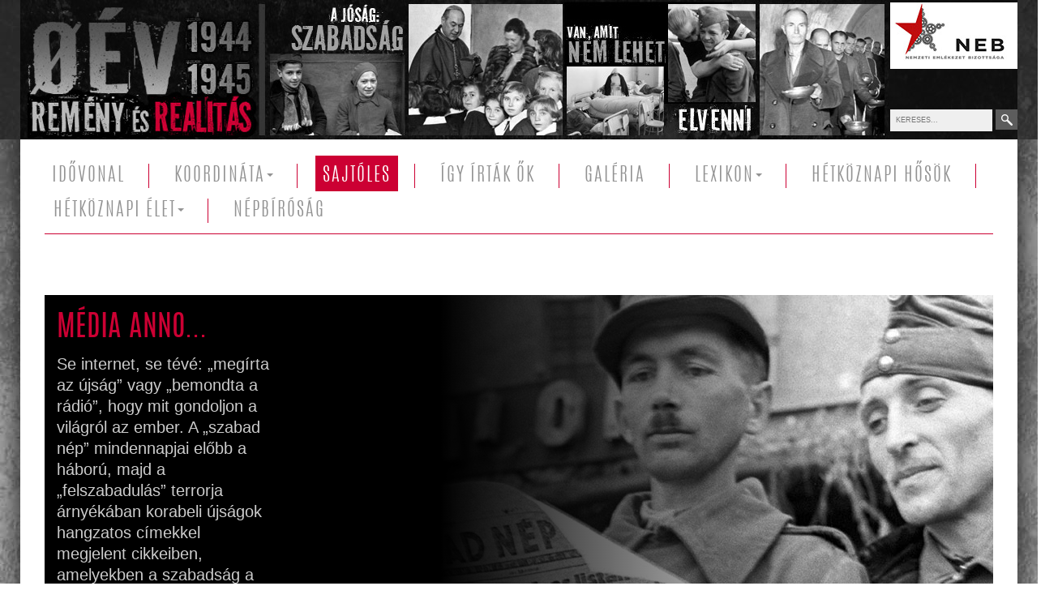

--- FILE ---
content_type: text/html; charset=UTF-8
request_url: https://nullaev.hu/hu/sajtoles
body_size: 8304
content:
<!DOCTYPE html>
<html lang="hu" id="html" class="no-js"><!-- FIXME -->
<head>

    <!-- Setup charset -->
    <meta charset="utf-8">

    <!-- Setup viewport -->
    <meta name="HandheldFriendly" content="true">
    <meta name="MobileOptimized" content="320">
    <meta name="viewport" content="width = device-width, initial-scale = 1.0, minimum-scale = 1.0, maximum-scale = 1.0, user-scalable = no">

    <!-- No automatic telephone detecting on iPad -->
    <meta name="format-detection" content="telephone=no">

    <!-- IE compatible mode -->
    <meta http-equiv="X-UA-Compatible" content="IE=edge,chrome=1">

    <!-- Basic SEO -->
    <meta name="author" content="">
    <meta name="keywords" content="">

    <!-- Basic Open Graph -->
    <meta property="og:site_name" content="Nullaév">
    <meta property="og:title" content=" Sajt&oacute;les |  Nullaév">
    <meta property="og:type" content="article">
    <meta property="og:url" content="https://nullaev.hu/hu/sajtoles">
            <meta name="description" content="">
        <meta property="og:description" content=""/>
            
    <!-- Title -->
    <title> Sajt&oacute;les |  Nullaév</title>

    <!-- Remove "no-js" class -->
    <script type="text/javascript">
        var $htmlClasses = document.getElementById('html');
        $htmlClasses.className = $htmlClasses.className.replace(/(\s|^)no-js(\s|$)/,' ').replace(/(\s$)|(^\s)/,'');
    </script>

    <!-- set Base URL -->
    <script type="text/javascript">
        APP_URL = "https:\/\/nullaev.hu";
    </script>



    <!-- Project CSS -->
    <link rel="stylesheet" type="text/css" media="all" href="/css/nullaev.css?v1.10">

    <!-- Fancybox CSS -->
    <link rel="stylesheet" type="text/css" media="all" href="//cdnjs.cloudflare.com/ajax/libs/fancybox/2.1.5/jquery.fancybox.min.css">

    <!-- Slick CSS -->
    <link rel="stylesheet" type="text/css" media="all" href="//cdnjs.cloudflare.com/ajax/libs/slick-carousel/1.5.5/slick.min.css">

    <link rel="stylesheet" type="text/css" media="all" href="/css/smoothDivScroll.css">

    <!-- Basic icons -->
    <link rel="icon" href="https://nullaev.hu/img/base/favicon.ico">
    <link rel="apple-touch-icon" href="https://nullaev.hu/img/base/apple-touch-icon.png">

    <!-- HTML5 Shim and Respond.js IE8 support of HTML5 elements and media queries -->
    <!--[if lt IE 9]>
    <script type="text/javascript" src="//cdnjs.cloudflare.com/ajax/libs/html5shiv/3.7.2/html5shiv.min.js"></script>
    <script type="text/javascript" src="//cdnjs.cloudflare.com/ajax/libs/respond.js/1.4.2/respond.min.js"></script>
    <![endif]-->

   <!-- Global site tag (gtag.js) - Google Analytics -->
   <script async src="https://www.googletagmanager.com/gtag/js?id=UA-55330495-2"></script>
   <script>
     window.dataLayer = window.dataLayer || [];
      function gtag(){dataLayer.push(arguments);}
        gtag('js', new Date());

        gtag('config', 'UA-55330495-2');
   </script>


        <style type="text/css">
        .members__item-data-noborder::before {
            border-width: 0px !important;
        }
        .members__item-data-noborder ul.files {
            -moz-column-count: 1 !important;
            -webkit-column-count: 1 !important;
        }
        .bg-image-nocover {
            background-size: auto !important;
        }
    </style>
</head>

<header>
    <div class="container">
        <div class="row">
            <div class="col-sm-10 ">
                <a ondragstart="return false;" href="/" title="Nullaév" class="logo"><img ondragstart="return false;" src="https://nullaev.hu/img/logo.jpg" alt="Nullaév"></a>
            </div>
            <div class="col-sm-2  top">
                <div class="custom hidden-xs">
                    <p><a ondragstart="return false;" href="http://neb.hu/" target="_blank"><img ondragstart="return false;" style="margin: 0px; float: right;" alt="neb logo" src="https://nullaev.hu/images/neb-logo.jpg"></a></p></div>
<div class="search">
    <form action="/hu/search" method="get" class="form-inline">
        <label for="mod-search-searchword" class="element-invisible" aria-invalid="false"> </label> <input name="query" id="mod-search-searchword" maxlength="200" class="inputbox search-query" size="20" placeholder="Keresés..." type="search"> <button class="button btn btn-primary" onclick="this.form.query.focus();"> </button>
    </form>
</div>
            </div>
        </div>
    </div>
</header>



<div class="wrapper">
    <div class="container">
        <div class="row">  			<nav class="navbar">          <div class="navbar-header">
                    <button type="button" class="navbar-toggle collapsed" data-toggle="collapse" data-target="#navbar" aria-expanded="false" aria-controls="navbar">
                        <span class="sr-only">Toggle navigation</span>
                        <span class="icon-bar"></span>
                        <span class="icon-bar"></span>
                        <span class="icon-bar"></span>
                    </button>
                </div>
                <div id="navbar" class="navbar-collapse collapse">

                    <div class="subnav">

                        <ul class="nav nav-pills menu">
                                                            <li class="">

                
                    <a href="https://nullaev.hu/hu/idovonal"  title="Idővonal" >Idővonal
                            </a>
                                        </li>
<li class=" deeper dropdown parent">

                
                    <a ondragstart="return false;" class="dropdown-toggle" data-toggle="dropdown" href="#">Koordin&aacute;ta<b class="caret"></b></a>
                    </a>
                            <ul class="dropdown-menu">
                                            <li class="">

        
                    <a href="https://nullaev.hu/hu/magasles"  title="Magasles" >Magasles
                            </a>
                            </li>
                                            <li class="">

        
                    <a href="https://nullaev.hu/hu/mi-az-abra"  title="Mi az &aacute;bra?" >Mi az &aacute;bra?
                            </a>
                            </li>
                                    </ul>
                            </li>
<li class="current active">

                
                    <a href="https://nullaev.hu/hu/sajtoles"  title="Sajt&oacute;les" >Sajt&oacute;les
                            </a>
                                        </li>
<li class="">

                
                    <a href="https://nullaev.hu/hu/igy-irtak-ok"  title="&iacute;gy &iacute;rt&aacute;k ők" >&iacute;gy &iacute;rt&aacute;k ők
                            </a>
                                        </li>
<li class="">

                
                    <a href="https://nullaev.hu/hu/galeria"  title="Gal&eacute;ria" >Gal&eacute;ria
                            </a>
                                        </li>
<li class=" deeper dropdown parent">

                
                    <a ondragstart="return false;" class="dropdown-toggle" data-toggle="dropdown" href="#">Lexikon<b class="caret"></b></a>
                    </a>
                            <ul class="dropdown-menu">
                                            <li class="">

        
                    <a href="https://nullaev.hu/hu/kit-ismerhetek"  title="Kit ismerhetek?" >Kit ismerhetek?
                            </a>
                            </li>
                                            <li class="">

        
                    <a href="https://nullaev.hu/hu/szo-mi-szo"  title="Sz&oacute;, mi sz&oacute;" >Sz&oacute;, mi sz&oacute;
                            </a>
                            </li>
                                            <li class="">

        
                    <a href="https://nullaev.hu/hu/kronologia"  title="Kronol&oacute;gia" >Kronol&oacute;gia
                            </a>
                            </li>
                                    </ul>
                            </li>
<li class="">

                
                    <a href="https://nullaev.hu/hu/hetkoeznapi-hosoek"  title="H&eacute;tk&ouml;znapi hős&ouml;k" >H&eacute;tk&ouml;znapi hős&ouml;k
                            </a>
                                        </li>
<li class=" deeper dropdown parent">

                
                    <a ondragstart="return false;" class="dropdown-toggle" data-toggle="dropdown" href="#">H&eacute;tk&ouml;znapi &eacute;let<b class="caret"></b></a>
                    </a>
                            <ul class="dropdown-menu">
                                            <li class="">

        
                    <a href="https://nullaev.hu/hu/elet-videken"  title="&Eacute;let Budapesten &eacute;s vid&eacute;ken" >&Eacute;let Budapesten &eacute;s vid&eacute;ken
                            </a>
                            </li>
                                            <li class="">

        
                    <a href="https://nullaev.hu/hu/szinhaz-a-haboru-utan"  title="Sz&iacute;nh&aacute;z a h&aacute;bor&uacute; ut&aacute;n" >Sz&iacute;nh&aacute;z a h&aacute;bor&uacute; ut&aacute;n
                            </a>
                            </li>
                                                                                                                                    <li class="">

        
                    <a href="https://nullaev.hu/hu/egyhazi-karjelentesek"  title="Egyh&aacute;zi k&aacute;rjelent&eacute;sek" >Egyh&aacute;zi k&aacute;rjelent&eacute;sek
                            </a>
                            </li>
                                                                                        <li class="">

        
                    <a href="https://nullaev.hu/hu/korabeli-viccek-es-karikaturak"  title="Korabeli viccek &eacute;s karikat&uacute;r&aacute;k" >Korabeli viccek &eacute;s karikat&uacute;r&aacute;k
                            </a>
                            </li>
                                    </ul>
                            </li>
<li class="">

                
                    <a href="https://nullaev.hu/hu/nepbirosag"  title="N&eacute;pb&iacute;r&oacute;s&aacute;g" >N&eacute;pb&iacute;r&oacute;s&aacute;g
                            </a>
                                        </li>
                                                    </ul>

                    </div>
                </div>
                <div class="submenu">
                    <ul class="nav menu navbar-nav">
                                                                                                </ul>

                </div>

            </nav>
        </div>
    </div>
</div>

<main>
    <div class="wrapper">
        <div class="container content">
            


    
    
    
    
    
        <div class="container bevezeto">
            <div class="row">
                <div class="col-md-7 col-md-push-5 bevezeto bevezeto-kep" style="background-position: right top; background-repeat: no-repeat;background-image:  url('https://nullaev.hu/asset/phpDsC9vA.jpg') ">&nbsp;</div>
                <div class="col-md-3 col-md-pull-7 bevezeto-szoveg">
                    <h3>M&eacute;dia anno...</h3>
                    <p>Se internet, se tévé: „megírta az újság” vagy „bemondta a rádió”, hogy mit gondoljon a világról az ember. A „szabad nép” mindennapjai előbb a háború, majd a „felszabadulás” terrorja árnyékában korabeli újságok hangzatos címekkel megjelent cikkeiben, amelyekben a szabadság a szolgaság szinonimája vált. 
Valóság – offline.</p>
                </div>
            </div>
        </div>

        <div class="blog-items clearfix">
        <!-- event -->
        <div class="row sajtoles blog-kozos blog-item" itemprop="blogPost" itemscope="" itemtype="http://schema.org/BlogPosting">

            <!-- Article -->
            <article>
                <div class="col-md-4 blog-details sajtoles-details">
                    <a ondragstart="return false;" class="igyirtak-cim-link" href="https://nullaev.hu/hu/budapest-nepe-az-ostrom-alatt-megette-az-allatkertet-kepes-figyelo" itemprop="url">
                        <h2>Budapest n&eacute;pe az ostrom alatt megette az &aacute;llatkertet</h2>
                    </a>
                    <div class="blog-details-container sajtoles-details-container">
                                                <h3>K&eacute;pes Figyelő</h3>
                        <p>Megjelenés: 1946. m&aacute;rcius 11. h&eacute;tfő</p>
                        <p>Szerző: Pa&aacute;l J&oacute;b</p>
                                            </div>
                </div>

                <div class="col-md-8">             			<section class="article-intro clearfix">
                        <p><strong>A szőnyegbombázásnak nemcsak emberek estek áldozatul. A légnyomás következtében elpusztult Sziám, az elefánt, a bölények és a krokodilok; mégsem bombák okozták a legnagyobb kárt az állatkert állományában. A háború rögtönzött konyhájában egzotikus élőlények kerültek a „látogatók” étlapjára: zebrapecsenye, lámabecsinált, töltött sirály, főtt teve és sült antilop... A káoszban kiütközött a természet törvénye: az éhség nagy úr.</strong></p>
                    </section>

                    <section class="readmore">
                        <a ondragstart="return false;" class="btn" href="https://nullaev.hu/hu/budapest-nepe-az-ostrom-alatt-megette-az-allatkertet-kepes-figyelo" itemprop="url">
					<span>
					    Részletek						</span>
                        </a>
                    </section>
                </div>
                <!-- Intro image -->

            </article>
            <!-- //Article -->



        </div>
        <!-- event -->
        <div class="row sajtoles blog-kozos blog-item" itemprop="blogPost" itemscope="" itemtype="http://schema.org/BlogPosting">

            <!-- Article -->
            <article>
                <div class="col-md-4 blog-details sajtoles-details">
                    <a ondragstart="return false;" class="igyirtak-cim-link" href="https://nullaev.hu/hu/berlinben-a-foeld-alatt-is-leverik-a-nacikat-a-szovjet-csapatok" itemprop="url">
                        <h2>Berlinben a f&ouml;ld alatt is leverik a n&aacute;cikat a szovjet csapatok</h2>
                    </a>
                    <div class="blog-details-container sajtoles-details-container">
                                                <h3>Magyar Nemzet</h3>
                        <p>Megjelenés: 1945. m&aacute;jus  1. kedd</p>
                        <p>Szerző: Ismeretlen szerző</p>
                                            </div>
                </div>

                <div class="col-md-8">             			<section class="article-intro clearfix">
                        <p>A háború alatt csak kivételes esetekben működő metró 1945 tavaszán szintén közelharcok színhelyévé vált.</p>
                    </section>

                    <section class="readmore">
                        <a ondragstart="return false;" class="btn" href="https://nullaev.hu/hu/berlinben-a-foeld-alatt-is-leverik-a-nacikat-a-szovjet-csapatok" itemprop="url">
					<span>
					    Részletek						</span>
                        </a>
                    </section>
                </div>
                <!-- Intro image -->

            </article>
            <!-- //Article -->



        </div>
        <!-- event -->
        <div class="row sajtoles blog-kozos blog-item" itemprop="blogPost" itemscope="" itemtype="http://schema.org/BlogPosting">

            <!-- Article -->
            <article>
                <div class="col-md-4 blog-details sajtoles-details">
                    <a ondragstart="return false;" class="igyirtak-cim-link" href="https://nullaev.hu/hu/a-svenska-dagbladet-hitler-halalarol-stockholm-aprilis-30" itemprop="url">
                        <h2>A Svenska Dagbladet Hitler Hal&aacute;l&aacute;r&oacute;l Stockholm, &aacute;prilis 30. </h2>
                    </a>
                    <div class="blog-details-container sajtoles-details-container">
                                                <h3>Magyar Nemzet</h3>
                        <p>Megjelenés: 1945. m&aacute;jus  1. kedd</p>
                        <p>Szerző: Ismeretlen szerző</p>
                                            </div>
                </div>

                <div class="col-md-8">             			<section class="article-intro clearfix">
                        <p>(Reuter) Mint a Svenska Dagbladet Bernből érkezett távirat alapján jelenti, Hitler vasárnap délben a náci párt berlini főhadiszállásán meghalt. A náci vezérek közül Goebbels volt csak ott Hitler halálos ágyánál. A berni távirat szerint az értesülés „német katonai körökből származik". A hétfőre virradó éjszakán az Atlantik-Sender nevű német titkos adó is beszámolt Hitler haláláról, a hírt azonban eddig még félhivatalosan nem erősítették meg. (MTI)</p>
                    </section>

                    <section class="readmore">
                        <a ondragstart="return false;" class="btn" href="https://nullaev.hu/hu/a-svenska-dagbladet-hitler-halalarol-stockholm-aprilis-30" itemprop="url">
					<span>
					    Részletek						</span>
                        </a>
                    </section>
                </div>
                <!-- Intro image -->

            </article>
            <!-- //Article -->



        </div>
        <!-- event -->
        <div class="row sajtoles blog-kozos blog-item" itemprop="blogPost" itemscope="" itemtype="http://schema.org/BlogPosting">

            <!-- Article -->
            <article>
                <div class="col-md-4 blog-details sajtoles-details">
                    <a ondragstart="return false;" class="igyirtak-cim-link" href="https://nullaev.hu/hu/az-olaszorszagi-haboru-vege" itemprop="url">
                        <h2>Az olaszorsz&aacute;gi h&aacute;bor&uacute; v&eacute;ge </h2>
                    </a>
                    <div class="blog-details-container sajtoles-details-container">
                                                <h3>Magyar Nemzet</h3>
                        <p>Megjelenés: 1945. m&aacute;jus  1. kedd</p>
                        <p>Szerző: Ismeretlen szerző</p>
                                            </div>
                </div>

                <div class="col-md-8">             			<section class="article-intro clearfix">
                        <p>Észak-Olaszország megtisztítása úgyszólván befejeződött. Csupán Liguriában van még egy kisebb fasiszta kötelék, amely azonban megadási ajánlatot tett a szövetséges főparancsnokságnak. A tárgyalások folyamatban vannak. Az angol király és Churchill rendkívül meleg hangú táviratban üdvözölték Alexander tábornagyot, a gyors ütemben lezajlott. új olaszországi offenzíva hadvezérét.</p>
                    </section>

                    <section class="readmore">
                        <a ondragstart="return false;" class="btn" href="https://nullaev.hu/hu/az-olaszorszagi-haboru-vege" itemprop="url">
					<span>
					    Részletek						</span>
                        </a>
                    </section>
                </div>
                <!-- Intro image -->

            </article>
            <!-- //Article -->



        </div>
        <!-- event -->
        <div class="row sajtoles blog-kozos blog-item" itemprop="blogPost" itemscope="" itemtype="http://schema.org/BlogPosting">

            <!-- Article -->
            <article>
                <div class="col-md-4 blog-details sajtoles-details">
                    <a ondragstart="return false;" class="igyirtak-cim-link" href="https://nullaev.hu/hu/kiss-ferencet-meg-nem-fogtak-el" itemprop="url">
                        <h2>Kiss Ferencet m&eacute;g nem fogt&aacute;k el! </h2>
                    </a>
                    <div class="blog-details-container sajtoles-details-container">
                                                <h3>Magyar Nemzet</h3>
                        <p>Megjelenés: 1945. m&aacute;jus  1. kedd</p>
                        <p>Szerző: Ismeretlen szerző</p>
                                            </div>
                </div>

                <div class="col-md-8">             			<section class="article-intro clearfix">
                        <p>Néhány nappal ezelőtt híre terjedt, hogy Kiss Ferencet, az egykori Színészkamara rosszemlékű elnökét, aki Budapest ostroma előtt Sopronba menekült, ott elfogták. Beszámoltak arról is, hogy Kiss Ferencet, aki bujdosása közben álszakállt növesztett, Budapestre hozták és a politikai rendőrség vette őrizetbe, sőt a Népbíróság ügyésze a vádiratot is készíti ellene. Sajnos, Kiss Ferenc még nem került hurokra, így Pestre sem hozhatták. — mint velünk ezt hivatalos helyről közölték. De ami késik, az nem múlik!</p>
                    </section>

                    <section class="readmore">
                        <a ondragstart="return false;" class="btn" href="https://nullaev.hu/hu/kiss-ferencet-meg-nem-fogtak-el" itemprop="url">
					<span>
					    Részletek						</span>
                        </a>
                    </section>
                </div>
                <!-- Intro image -->

            </article>
            <!-- //Article -->



        </div>
        <!-- event -->
        <div class="row sajtoles blog-kozos blog-item" itemprop="blogPost" itemscope="" itemtype="http://schema.org/BlogPosting">

            <!-- Article -->
            <article>
                <div class="col-md-4 blog-details sajtoles-details">
                    <a ondragstart="return false;" class="igyirtak-cim-link" href="https://nullaev.hu/hu/probaadast-tartott-vasarnap-a-magyar-radio" itemprop="url">
                        <h2>Pr&oacute;baad&aacute;st tartott vas&aacute;rnap a magyar r&aacute;di&oacute;</h2>
                    </a>
                    <div class="blog-details-container sajtoles-details-container">
                                                <h3>Magyar Nemzet</h3>
                        <p>Megjelenés: 1945. m&aacute;jus  1. kedd</p>
                        <p>Szerző: Ismeretlen szerző</p>
                                            </div>
                </div>

                <div class="col-md-8">             			<section class="article-intro clearfix">
                        <p>A magyar rádió, amely hivatalosan május 1-én szólal meg először, vasárnap egész nap próbaadást tartott. A város különböző pontjain felállított hangszóróik közvetítettek a próbaadás során szereplő zeneszámokat.</p>
                    </section>

                    <section class="readmore">
                        <a ondragstart="return false;" class="btn" href="https://nullaev.hu/hu/probaadast-tartott-vasarnap-a-magyar-radio" itemprop="url">
					<span>
					    Részletek						</span>
                        </a>
                    </section>
                </div>
                <!-- Intro image -->

            </article>
            <!-- //Article -->



        </div>
        <!-- event -->
        <div class="row sajtoles blog-kozos blog-item" itemprop="blogPost" itemscope="" itemtype="http://schema.org/BlogPosting">

            <!-- Article -->
            <article>
                <div class="col-md-4 blog-details sajtoles-details">
                    <a ondragstart="return false;" class="igyirtak-cim-link" href="https://nullaev.hu/hu/pro-memoria" itemprop="url">
                        <h2>Pro memoria </h2>
                    </a>
                    <div class="blog-details-container sajtoles-details-container">
                                                <h3>Magyar Nemzet</h3>
                        <p>Megjelenés: 1945. m&aacute;jus  1. kedd</p>
                        <p>Szerző: Ismeretlen szerző</p>
                                            </div>
                </div>

                <div class="col-md-8">             			<section class="article-intro clearfix">
                        <p>Amikor a Magyar Nemzet újra a közönség elé kerül, nem feledkezhetünk meg a lapnak azokról a munkatársairól, akik az elmúlt esztendő borzalmas eseményei következtében elpusztultak vagy elkallódtak. A sort dr. Ligeti Ernő és felesége nyitja meg, akiket a nyilasok januárban a Liszt Ferenc téren bestiális módon meggyilkoltak. Bródy Béla valószínű, hogy a Hunyadi téri nyilas vesztőhelyen lelte halálát. Joó Tibor karját egy gránátszilánk tépte le és elvérzett az egyik budai kórházi ágyon. A Sztójay-kormány alatt a Gestapo legények elhurcolták Baráti Huszár Aladárt és Parragi Györgyöt, a Szálasi-rezsim alatt pedig Sándor Mihályt, kiadóhivatalunk egyik osztályának volt főnökét. Petschauer Attila tragikus sorsa már évekkel ezelőtt teljesedett be.</p>
                    </section>

                    <section class="readmore">
                        <a ondragstart="return false;" class="btn" href="https://nullaev.hu/hu/pro-memoria" itemprop="url">
					<span>
					    Részletek						</span>
                        </a>
                    </section>
                </div>
                <!-- Intro image -->

            </article>
            <!-- //Article -->



        </div>
        <!-- event -->
        <div class="row sajtoles blog-kozos blog-item" itemprop="blogPost" itemscope="" itemtype="http://schema.org/BlogPosting">

            <!-- Article -->
            <article>
                <div class="col-md-4 blog-details sajtoles-details">
                    <a ondragstart="return false;" class="igyirtak-cim-link" href="https://nullaev.hu/hu/gyilkolt-a-robbano-rongybabak-hazug-remmeseje" itemprop="url">
                        <h2>Gyilkolt a robban&oacute; rongybab&aacute;k hazug r&eacute;mmes&eacute;je </h2>
                    </a>
                    <div class="blog-details-container sajtoles-details-container">
                                                <h3>Magyar Nemzet</h3>
                        <p>Megjelenés: 1945. m&aacute;jus  1. kedd</p>
                        <p>Szerző: Ismeretlen szerző</p>
                                            </div>
                </div>

                <div class="col-md-8">             			<section class="article-intro clearfix">
                        <p>A Gestapo-ügynökök és a nyilasok halálba kergették Rotter Lászlót, a Nemzetközi Hálókocsi Társaság főtisztviselőjét. A hitlerista propagandának legmegdöbbentőbb és legelvadultabb fogása az a rémmese volt, hogy angolszász pilóták robbanó játékszereket, ekrazittal töltött babákat és töltőtollakat szórnak le Németország, valamint csatlósállamainak területére. Német hivatalos jelentések szóltak ilyen eseményekről, Goebbels sajtója pedig felelőtlenebb formában a legszörnyűbb részleteket és képeket költötte ezekhez a rémmesékhez. A nyilas rémuralom idején a mi zöldinges terroristáink sem akartak elmaradni német mestereiktől: nálunk is megtelt az ország a robbanó játékszerek rémmeséjével. Mind annyian emlékszünk még arra a plakátra is, amelyet Szennik György, a nyilasoknak jelenleg a Conti utcai fogházban őrzött rajzolója készített és amely hónapokon ét rémítgette a magyar városok utcai népét egy csonka kezű, megtépett testű kislány képével, „Én is hadicél vagyok?“ felírással. Terjedtek, áradtak a rémmesék, azzal kapcsolatban a szövetséges hatalmakra szórt átok és szidalmak, az országban azonban megnevezhető, előállítható, konkrétan megjelölhető ember nem akadt, aki robbanó játékszert, s ilyentől megsérült embert látott volna.</p>
                    </section>

                    <section class="readmore">
                        <a ondragstart="return false;" class="btn" href="https://nullaev.hu/hu/gyilkolt-a-robbano-rongybabak-hazug-remmeseje" itemprop="url">
					<span>
					    Részletek						</span>
                        </a>
                    </section>
                </div>
                <!-- Intro image -->

            </article>
            <!-- //Article -->



        </div>
        <!-- event -->
        <div class="row sajtoles blog-kozos blog-item" itemprop="blogPost" itemscope="" itemtype="http://schema.org/BlogPosting">

            <!-- Article -->
            <article>
                <div class="col-md-4 blog-details sajtoles-details">
                    <a ondragstart="return false;" class="igyirtak-cim-link" href="https://nullaev.hu/hu/meghalt-seredi-jusztinian-hercegprimas" itemprop="url">
                        <h2>Meghalt Ser&eacute;di Jusztini&aacute;n hercegpr&iacute;m&aacute;s</h2>
                    </a>
                    <div class="blog-details-container sajtoles-details-container">
                                                <h3>N&eacute;pakarat</h3>
                        <p>Megjelenés: 1945. &aacute;prilis  4. szerda</p>
                        <p>Szerző: Ismeretlen szerző</p>
                                            </div>
                </div>

                <div class="col-md-8">             			<section class="article-intro clearfix">
                        <p><strong>A 11 gyermekes családból származó Serédi Jusztinián – eredeti nevén Szapucsek György – nemcsak vallási értelemben vált kora meghatározó szereplőjévé. Az 1927 és 1945 között a magyar katolikus egyház vezetői tisztségét betöltő érsek rendkívül jól boldogult a közéletben is: éleslátását és érdekérvényesítő képességét – sokak szerencséjére – az üldözöttek képviseletének szolgálatába állította. A háború alatt részt vett a lengyel menekültek és a zsidók mentésében, különös tekintettel az árvákra. Ennek kivitelezéséhez kapcsolataira és taktikai érzékére támaszkodott, ugyanakkor képes volt éles politikai helyzetben határozott és nyílt állásfoglalásra is: az Országtanács 1944. október 27-én tartott ülésén törvénytelennek nyilvánította Szálasi Ferenc hatalmát, és a november 4-én tartott eskütételén sem vett részt.</strong></p>
                    </section>

                    <section class="readmore">
                        <a ondragstart="return false;" class="btn" href="https://nullaev.hu/hu/meghalt-seredi-jusztinian-hercegprimas" itemprop="url">
					<span>
					    Részletek						</span>
                        </a>
                    </section>
                </div>
                <!-- Intro image -->

            </article>
            <!-- //Article -->



        </div>
        <!-- event -->
        <div class="row sajtoles blog-kozos blog-item" itemprop="blogPost" itemscope="" itemtype="http://schema.org/BlogPosting">

            <!-- Article -->
            <article>
                <div class="col-md-4 blog-details sajtoles-details">
                    <a ondragstart="return false;" class="igyirtak-cim-link" href="https://nullaev.hu/hu/teljesen-felszabadultunk" itemprop="url">
                        <h2>Teljesen felszabadultunk!</h2>
                    </a>
                    <div class="blog-details-container sajtoles-details-container">
                                                <h3>N&eacute;pakarat</h3>
                        <p>Megjelenés: 1945. &aacute;prilis  8. vas&aacute;rnap</p>
                        <p>Szerző: J. L.</p>
                                            </div>
                </div>

                <div class="col-md-8">             			<section class="article-intro clearfix">
                        <p><strong>„A német reakció és imperializmus gyűlöletét évszázadokra beleírjuk szívünkbe! Belecsepegtetjük az anyatejbe!” – 1. lecke: gyűlölj, és gyűlöletre nevelj, hogy véletlenül se gondolkodhass józanul. „Megszűntek a rablások és fosztogatások, az egész ország és az egész nép kifosztása.” – 2. lecke: higgy nekünk, akkor is, ha ellenkezőjét állítjuk annak, amit tapasztalsz. Ha nem tűnik fel, hogy az ehhez hasonló cikk puszta propaganda, észre sem fogod venni, hogy a „hitlerista hordák és nyilas bandák” helyébe lépünk, és módszereink nem sokban különböznek az övéiktől...</strong></p>
                    </section>

                    <section class="readmore">
                        <a ondragstart="return false;" class="btn" href="https://nullaev.hu/hu/teljesen-felszabadultunk" itemprop="url">
					<span>
					    Részletek						</span>
                        </a>
                    </section>
                </div>
                <!-- Intro image -->

            </article>
            <!-- //Article -->



        </div>
    </div>
    <nav class="pagination__holder
					padding__bottom--small--remove
					row
					bg-color-gray2
					text-center">
<ul class="pagination">

    <li class=" disabled">
        <a href="https://nullaev.hu/hu/sajtoles?page=1" title="Első">Első</a>
    </li>

    <li class=" disabled">
        <a href="https://nullaev.hu/hu/sajtoles?page=1" title="Előző">Előző</a>
    </li>
            <li class=" active">
            <a href="https://nullaev.hu/hu/sajtoles?page=1">1</a>
        </li>
            <li class="">
            <a href="https://nullaev.hu/hu/sajtoles?page=2">2</a>
        </li>
            <li class="">
            <a href="https://nullaev.hu/hu/sajtoles?page=3">3</a>
        </li>
            <li class="">
            <a href="https://nullaev.hu/hu/sajtoles?page=4">4</a>
        </li>
            <li class="">
            <a href="https://nullaev.hu/hu/sajtoles?page=5">5</a>
        </li>
            <li class="">
            <a href="https://nullaev.hu/hu/sajtoles?page=6">6</a>
        </li>
            <li class="">
            <a href="https://nullaev.hu/hu/sajtoles?page=7">7</a>
        </li>
            <li class="">
            <a href="https://nullaev.hu/hu/sajtoles?page=8">8</a>
        </li>
            <li class="">
            <a href="https://nullaev.hu/hu/sajtoles?page=9">9</a>
        </li>
            <li class="">
            <a href="https://nullaev.hu/hu/sajtoles?page=10">10</a>
        </li>
            <li class="">
            <a href="https://nullaev.hu/hu/sajtoles?page=11">11</a>
        </li>
            <li class="">
            <a href="https://nullaev.hu/hu/sajtoles?page=12">12</a>
        </li>
            <li class="">
            <a href="https://nullaev.hu/hu/sajtoles?page=13">13</a>
        </li>
            <li class="">
            <a href="https://nullaev.hu/hu/sajtoles?page=14">14</a>
        </li>
            <li class="">
            <a href="https://nullaev.hu/hu/sajtoles?page=15">15</a>
        </li>
            <li class="">
            <a href="https://nullaev.hu/hu/sajtoles?page=16">16</a>
        </li>
        <li class="">
        <a href="https://nullaev.hu/hu/sajtoles?page=2" title="Következő" >Következő</a>
    </li>

    <li class="">
        <a href="https://nullaev.hu/hu/sajtoles?page=16" title="Utolsó" >Utolsó</a>
    </li>
</ul>
</nav>    
    

    
    


    

    


    


        </div>
                </div>
</main>


<footer class="footer">
    <div class="first-row">
        <div class="container">
            <center><ul class="nav menu navbar-nav">
                    <li>

					<a href="https://nullaev.hu/hu/idovonal"  title="Idővonal" class="">Idővonal</a>
			</li>
	<li>

					<a href="https://nullaev.hu/hu/magasles"  title="Koordin&aacute;ta" class="">Koordin&aacute;ta</a>
			</li>
	<li>

					<a href="https://nullaev.hu/hu/sajtoles"  title="Sajt&oacute;les" class="active">Sajt&oacute;les</a>
			</li>
	<li>

					<a href="https://nullaev.hu/hu/igy-irtak-ok"  title="&iacute;gy &iacute;rt&aacute;k ők" class="">&iacute;gy &iacute;rt&aacute;k ők</a>
			</li>
	<li>

					<a href="https://nullaev.hu/hu/galeria"  title="Gal&eacute;ria" class="">Gal&eacute;ria</a>
			</li>
	<li>

					<a href="https://nullaev.hu/hu/kit-ismerhetek"  title="Lexikon" class="">Lexikon</a>
			</li>
	<li>

					<a href="https://nullaev.hu/hu/hetkoeznapi-hosoek"  title="H&eacute;tk&ouml;znapi hős&ouml;k" class="">H&eacute;tk&ouml;znapi hős&ouml;k</a>
			</li>
	<li>

					<a href="https://nullaev.hu/hu/elet-videken"  title="H&eacute;tk&ouml;znapi &eacute;let" class="">H&eacute;tk&ouml;znapi &eacute;let</a>
			</li>
	<li>

					<a href="https://nullaev.hu/hu/nepbirosag"  title="N&eacute;pb&iacute;r&oacute;s&aacute;g" class="">N&eacute;pb&iacute;r&oacute;s&aacute;g</a>
			</li>
	                </ul>
            </center>
        </div>
    </div>
    <div class="second-row text-center">
        Minden jog fenntartva. 2018. Nemzeti Emlékezet Bizottsága&nbsp;&nbsp;|&nbsp;&nbsp;<a ondragstart="return false;" href="/hu/impresszum">Impresszum</a>&nbsp;&nbsp;|&nbsp;&nbsp;<a ondragstart="return false;" href="/index.php?option=com_content&amp;view=article&amp;id=753:impresszum&amp;catid=2&amp;Itemid=143">Együttműködő partnerek</a>
    </div>
</footer>

<!-- jQuery JS -->
<script type="text/javascript" src="//cdnjs.cloudflare.com/ajax/libs/jquery/1.8.3/jquery.min.js"></script>

<!-- Bootstrap JS -->
<script type="text/javascript" src="//cdnjs.cloudflare.com/ajax/libs/twitter-bootstrap/3.2.0/js/bootstrap.min.js"></script>

<!-- Fancybox JS -->
<script type="text/javascript" src="//cdnjs.cloudflare.com/ajax/libs/fancybox/2.1.5/jquery.fancybox.pack.js"></script>

<!-- Slick JS -->
<script type="text/javascript" src="//cdnjs.cloudflare.com/ajax/libs/slick-carousel/1.5.5/slick.min.js"></script>

<script src="/js/jquery-ui-1.10.3.custom.min.js"></script>

<script src="/js/jquery.mousewheel.min.js"></script>

<script src="/js/jquery.kinetic.min.js"></script>

<script src="/js/jquery.smoothdivscroll-1.3-min.js"></script>

<script type="text/javascript" src="/js/nullaev.js"></script>


        <script type="text/javascript">
    jQuery(function() {
    $('.popover-link').hover(function(){
        var e=$(this);
        if(!e.attr('popovered')) {
            e.attr('popovered', 'show');
            $.get(e.context.href+'/excerpt',function(d){
                e.popover({html:true, title:e.text(), content: d, template:'<div class="popover" role="tooltip"><div class="arrow"></div><h3 class="popover-title"></h3><div class="popover-content"></div></div>'}).popover('show');
            }, 'html');
        } else {
            e.popover('show');
        }
    }, function() {
        var e=$(this);
        e.popover('hide');
    });


});
</script>

</body>
</html>





--- FILE ---
content_type: text/css
request_url: https://nullaev.hu/css/nullaev.css?v1.10
body_size: 34230
content:
#rsmg_main {
    color: #424242;
}

ul#rsmg_gallery li div.rsmg_item_container {
    /*border: 1px solid #cccccc;*/
    background: #fff;
    /*box-shadow: 5px 5px 0 #dedede;*/
}

ul#rsmg_gallery li div.rsmg_item_container a {
    color: #000000;
}

#rsmg_main a.rsmg_big_button {
    background: none repeat scroll 0 0 #C03;
    border: 1px solid #C03;
    /*box-shadow: 0 0 1px 1px #F6F6F6 inset;*/
    color: #FFF;
    /*text-shadow: 0 1px 0 #FFFFFF;*/
}

#rsmg_main a:hover.rsmg_big_button,
#rsmg_main a:focus.rsmg_big_button,
#rsmg_main a:active.rsmg_big_button
{
    background: none repeat scroll 0 0 #C03;
    /*box-shadow: 0 0 1px 1px #EAEAEA inset;*/
    color: #FFF;
    cursor: pointer;
}

div#rsmg_image_container {
    /*border: 1px solid #cccccc;*/
    background: #fff;
    /*box-shadow: 5px 5px 0 #dedede;*/
}

div#rsmg_image_container a {
    color: #a00000;
}

div#rsmg_image_container a:hover,
div#rsmg_image_container a:focus,
div#rsmg_image_container a:active
{
    color: #d20303;
}

ul#rsmg_gallery li div.rsmg_item_container a:hover,
ul#rsmg_gallery li div.rsmg_item_container a:focus,
ul#rsmg_gallery li div.rsmg_item_container a:active {
    color: #d20303;
}

div#rsmg_thumb_container .rsmg_back {
    background: #fff;
    border: 1px solid #cccccc;
}

div#rsmg_thumb_container .rsmg_back a {
    color: #727272;
}

#lightbox-image-details-caption .rsmg_toolbox,
div#rsmg_thumb_container .rsmg_toolbox {
    border: 1px solid #cccccc;
    color: #727272;
    background-color: #fff;
}

#lightbox-image-details-caption .rsmg_views,
div#rsmg_thumb_container .rsmg_views {
    background-image: url(../images/eye-light.png);
}

#lightbox-image-details-caption .rsmg_download,
div#rsmg_thumb_container .rsmg_download {
    background-image: url(../images/download-light.png);
}

#lightbox-image-details-caption .rsmg_download a,
div#rsmg_thumb_container .rsmg_download a {
    color: #D20303;
}

p.rsmg_tags strong {
    color: #d20303;
}

/* media gallery animated fitlers */
ul#rsmg_gallery_filters li {
    color: #fff;
    text-shadow: 0 -1px 0 rgba(0,0,0,0.25);
    background-color: #006dcc;
    background-image: -moz-linear-gradient(top,#08c,#0044cc);
    background-image: -webkit-gradient(linear,0 0,0 100%,from(#08c),to(#0044cc));
    background-image: -webkit-linear-gradient(top,#08c,#0044cc);
    background-image: -o-linear-gradient(top,#08c,#0044cc);
    background-image: linear-gradient(to bottom,#08c,#0044cc);
    background-repeat: repeat-x;
    filter: progid:DXImageTransform.Microsoft.gradient(startColorstr='#ff0088cc', endColorstr='#ff0043cc', GradientType=0);
    border-color: #0044cc #0044cc #002a80;
    border-color: rgba(0,0,0,0.1) rgba(0,0,0,0.1) rgba(0,0,0,0.25);
    *background-color: #0044cc;
    filter: progid:DXImageTransform.Microsoft.gradient(enabled = false);

}
ul#rsmg_gallery_filters li:hover,
ul#rsmg_gallery_filters li:focus {
    color: #fff;
    background-color: #0044cc;
    *background-color: #003bb3;
    text-decoration: none;
    background-position: 0 -15px;
    -webkit-transition: background-position .1s linear;
    -moz-transition: background-position .1s linear;
    -o-transition: background-position .1s linear;
    transition: background-position .1s linear;
}
ul#rsmg_gallery_filters li:active,
ul#rsmg_gallery_filters li.active,
ul#rsmg_gallery_filters li.disabled,
ul#rsmg_gallery_filters li[disabled] {
    color: #fff;
    background-color: #51a351;
    *background-color: #499249;
    text-decoration: none;
    background-position: 0 -40px;
    -webkit-transition: none;
    -moz-transition: none;
    -o-transition: none;
    transition: none;
}
/* end filters */

/* album style  */

#rsmg_albums li div.rsmg_album_container a.rsmg_album_inner_container {
    opacity:1;
    background: #CCCCCC;
}
#rsmg_albums li div.rsmg_album_container a.rsmg_album_inner_container:hover,
#rsmg_albums li div.rsmg_album_container a.rsmg_album_inner_container:focus {
    opacity:1;
}

#rsmg_albums li div.rsmg_album_container a.rsmg_title {
    border-bottom: 1px dotted #CCCCCC;
    color: #A00000;
}
#rsmg_albums li div.rsmg_album_container {
    background: none repeat scroll 0 0 #FFFFFF;
    border: 1px solid #CCCCCC;
    box-shadow: 5px 5px 0 #DEDEDE;
}

/* buttons */

#rsmg_albums li.rsmg_album_buttons a.rsmg_title {
    color: #fff;
    text-shadow: 0 -1px 0 rgba(0,0,0,0.25);
    background-color: #006dcc;
    background-image: -moz-linear-gradient(top,#08c,#0044cc);
    background-image: -webkit-gradient(linear,0 0,0 100%,from(#08c),to(#0044cc));
    background-image: -webkit-linear-gradient(top,#08c,#0044cc);
    background-image: -o-linear-gradient(top,#08c,#0044cc);
    background-image: linear-gradient(to bottom,#08c,#0044cc);
    background-repeat: repeat-x;
    filter: progid:DXImageTransform.Microsoft.gradient(startColorstr='#ff0088cc', endColorstr='#ff0043cc', GradientType=0);
    border-color: #0044cc #0044cc #002a80;
    border-color: rgba(0,0,0,0.1) rgba(0,0,0,0.1) rgba(0,0,0,0.25);
    *background-color: #0044cc;
    filter: progid:DXImageTransform.Microsoft.gradient(enabled = false);
}
#rsmg_albums li.rsmg_album_buttons a.rsmg_title:hover,
#rsmg_albums li.rsmg_album_buttons a.rsmg_title:focus,
#rsmg_albums li.rsmg_album_buttons a.rsmg_title:active,
#rsmg_albums li.rsmg_album_buttons a.rsmg_title.active,
#rsmg_albums li.rsmg_album_buttons a.rsmg_title.disabled,
#rsmg_albums li.rsmg_album_buttons a.rsmg_title[disabled] {
    color: #fff;
    background-color: #0044cc;
    *background-color: #003bb3;
    text-decoration: none;
    background-position: 0 -15px;
    -webkit-transition: background-position .1s linear;
    -moz-transition: background-position .1s linear;
    -o-transition: background-position .1s linear;
    transition: background-position .1s linear;
}
#rsmg_albums li.rsmg_album_buttons a.rsmg_title:active,
#rsmg_albums li.rsmg_album_buttons a.rsmg_title.active {
    background-color: #003399 \9;
}

/* end album style  */

/* lightbox */

#jquery-overlay {
    background: #000;
}

#lightbox-nav-btnPrev, #lightbox-nav-btnNext {
    /*background-color: #fff !important;*/
    /*border: 1px solid #CCCCCC;
    box-shadow: 2px 2px 0 #dedede;*/
}

#lightbox-nav-btnPrev:hover, #lightbox-nav-btnNext:hover,
#lightbox-nav-btnPrev:active, #lightbox-nav-btnNext:active,
#lightbox-nav-btnPrev:focus, #lightbox-nav-btnNext:focus {
    background-color: #B5B5B5 !important;
}

#lightbox-container-image-box {
    background-color: #fff;
}

#lightbox-container-image-data-box {
    background-color: #fff;
}

#lightbox-container-image-data {
    color: #666;
}

#lightbox-loading {
    background-image: url("../images/lightbox-loader-light.gif");
}

#lightbox-btnClose {
    background: none repeat scroll 0 0 #C03;
    /*border: 1px solid #CCCCCC;*/
}

a#lightbox-secNav-btnClose {
    color: #FFF;
}
a#lightbox-secNav-btnClose:hover {
    text-decoration:none;
}

/* social sharing */
.rsmg_social_sharing_detail .rsmg-share {
    color: rgba(0, 0, 0, 0.6);
}

.rsmg_social_sharing_detail .rsmg-share:hover {
    color: rgba(0, 0, 0, 1);
}

#jquery-overlay {
    position: absolute;
    top: 0;
    left: 0;
    z-index: 9999;
    width: 100%;
    height: 500px;
}
#jquery-lightbox {
    position: absolute;
    top: 0;
    left: 0;
    width: 100%;
    z-index: 10000;
    text-align: center;
    line-height: 0;
}
#lightbox-container-navigation-box {
    margin: 0 auto;
    position: relative;
}
#jquery-lightbox a img { border: none; }
#lightbox-container-image-box {
    position: relative;
    width: 250px;
    height: 250px;
    margin: 0 auto;
}
#lightbox-container-image { padding: 10px; }
#lightbox-loading {
    background-repeat: no-repeat;
    background-position: center;
    position: absolute;
    top: 40%;
    left: 0%;
    height: 25%;
    width: 100%;
    text-align: center;
    line-height: 0;
}
#lightbox-nav {
    position: absolute;
    top: 0;
    left: 0;
    height: 100%;
    width: 100%;
    z-index: 10;
}
.lightbox-nav-btnBlank {
    background-image: url("../images/blank.gif") !important;
    background-repeat: no-repeat !important;
}
#lightbox-container-image-box > #lightbox-nav { left: 0; }
#lightbox-nav a { outline: none;}
#lightbox-nav-btnPrev, #lightbox-nav-btnNext {
    position: absolute;
    zoom: 1;
    display: block;
    top: 48%;

    height: 50px;
    padding: 20px;
    width: 50px;
    z-index: 999;

    /*border-radius: 3px;
    -moz-border-radius: 3px;
    -webkit-border-radius: 3px;*/

    background-repeat: no-repeat;
    background-position: center;
}
#lightbox-container-image #lightbox-btnClose:after { margin-left:8px; content: '\00d7'; font-size:34px; color:#FFF;}

#lightbox-nav-btnPrev {
    background-image: url("../images/arrow-left.png");
    left: 0;
}
#lightbox-nav-btnNext {
    background-image: url("../images/arrow-right.png");
    right: 0;
}
#lightbox-container-image-data-box {
    margin: 0 auto;
    line-height: 1.4em;
    overflow: auto;
    width: 100%;
    padding: 0 10px 0;
}
#lightbox-container-image-data {
    padding: 0 0 10px;
}
#lightbox-container-image-data #lightbox-image-details {
    font-size: 14px;
    color:#000;
}

#lightbox-image-details-currentNumber {
    display: block;
    clear: left;
    padding-bottom: 1.0em;
}
a#lightbox-secNav-btnClose {
    font-size: 14px;
    font-weight: normal;
    vertical-align:top;
    text-transform:uppercase;
}

a#lightbox-secNav-btnClose:hover {
    background: none;
}

#lightbox-btnClose {
    right: 13px;
    padding: 8px 10px 3px 8px;
    position: absolute;
    top: 13px;
    z-index: 5;
    line-height: 100%;
}

#lightbox-container-image #lightbox-image {
    max-width: 100%;
}

#rsmg_main .row-fluid {
    width: 100%;
    *zoom: 1;
}
#rsmg_main .row-fluid:before,
#rsmg_main .row-fluid:after {
    display: table;
    content: "";
    line-height: 0;
}
#rsmg_main .row-fluid:after {
    clear: both;
}
#rsmg_main .row-fluid [class*="span"] {
    display: block;
    width: 100%;
    min-height: 30px;
    -webkit-box-sizing: border-box;
    -moz-box-sizing: border-box;
    box-sizing: border-box;
    float: left;
    /* margin-left: 2.127659574468085%;
     *margin-left: 2.074468085106383%;*/
}
#rsmg_main .row-fluid [class*="span"]:first-child {
    margin-left: 0;
}
#rsmg_main .row-fluid .span12 {
    width: 100%;
    *width: 99.94680851063829%;
}
#rsmg_main .row-fluid .span11 {
    width: 91.48936170212765%;
    *width: 91.43617021276594%;
}
#rsmg_main .row-fluid .span10 {
    width: 82.97872340425532%;
    *width: 82.92553191489361%;
}
#rsmg_main .row-fluid .span9 {
    width: 74.46808510638297%;
    *width: 74.41489361702126%;
}
#rsmg_main .row-fluid .span8 {
    width: 65.95744680851064%;
    *width: 65.90425531914893%;
}
#rsmg_main .row-fluid .span7 {
    width: 57.44680851063829%;
    *width: 57.39361702127659%;
}
#rsmg_main .row-fluid .span6 {
    width: 48.93617021276595%;
    *width: 48.88297872340425%;
}
#rsmg_main .row-fluid .span5 {
    width: 40.42553191489362%;
    *width: 40.37234042553192%;
}
#rsmg_main .row-fluid .span4 {
    width: 31.914893617021278%;
    *width: 31.861702127659576%;
}
#rsmg_main .row-fluid .span3 {
    width: 23.404255319148934%;
    *width: 23.351063829787233%;
}
#rsmg_main .row-fluid .span2 {
    width: 14.893617021276595%;
    *width: 14.840425531914894%;
}
#rsmg_main .row-fluid .span1 {
    width: 6.382978723404255%;
    *width: 6.329787234042553%;
}

@media (min-width: 1200px) {
    #rsmg_main .row-fluid {
        width: 100%;
        *zoom: 1;
    }
    #rsmg_main .row-fluid:before,
    #rsmg_main .row-fluid:after {
        display: table;
        content: "";
        line-height: 0;
    }
    #rsmg_main .row-fluid:after {
        clear: both;
    }
    #rsmg_main .row-fluid [class*="span"] {
        display: block;
        width: 100%;
        min-height: 30px;
        -webkit-box-sizing: border-box;
        -moz-box-sizing: border-box;
        box-sizing: border-box;
        float: left;
        /*margin-left: 2.564102564102564%;
        *margin-left: 2.5109110747408616%;*/
    }
    #rsmg_main .row-fluid [class*="span"]:first-child {
        margin-left: 0;
    }
    #rsmg_main .row-fluid .span12 {
        width: 100%;
        *width: 99.94680851063829%;
    }
    #rsmg_main .row-fluid .span11 {
        width: 91.45299145299145%;
        *width: 91.39979996362975%;
    }
    #rsmg_main .row-fluid .span10 {
        width: 82.90598290598291%;
        *width: 82.8527914166212%;
    }
    #rsmg_main .row-fluid .span9 {
        width: 74.35897435897436%;
        *width: 74.30578286961266%;
    }
    #rsmg_main .row-fluid .span8 {
        width: 65.81196581196582%;
        *width: 65.75877432260411%;
    }
    #rsmg_main .row-fluid .span7 {
        width: 57.26495726495726%;
        *width: 57.21176577559556%;
    }
    #rsmg_main .row-fluid .span6 {
        /*width: 48.717948717948715%;
        *width: 48.664757228587014%;*/
        width: 24.90%;
        *width: 24.90%;
    }
    #rsmg_main .row-fluid .span5 {
        width: 40.17094017094017%;
        *width: 40.11774868157847%;
    }
    #rsmg_main .row-fluid .span4 {
        width: 31.623931623931625%;
        *width: 31.570740134569924%;
    }
    #rsmg_main .row-fluid .span3 {
        /* width: 23.076923076923077%;
         *width: 23.023731587561375%;*/
        width: 24.90%;
        *width: 24.90%;
    }
    .rsmg_image_details {padding-left:6px; padding-right:6px;}
    #rsmg_main .row-fluid .span2 {
        width: 14.52991452991453%;
        *width: 14.476723040552828%;
    }
    #rsmg_main .row-fluid .span1 {
        width: 5.982905982905983%;
        *width: 5.929714493544281%;
    }

}

@media (min-width: 768px) and (max-width: 979px) {

    #rsmg_main .row-fluid {
        width: 100%;
        *zoom: 1;
    }
    #rsmg_main .row-fluid:before,
    #rsmg_main .row-fluid:after {
        display: table;
        content: "";
        line-height: 0;
    }
    #rsmg_main .row-fluid:after {
        clear: both;
    }
    #rsmg_main .row-fluid [class*="span"] {
        display: block;
        width: 100%;
        min-height: 30px;
        -webkit-box-sizing: border-box;
        -moz-box-sizing: border-box;
        box-sizing: border-box;
        float: left;
        margin-left: 2.7624309392265194%;
        *margin-left: 2.709239449864817%;
    }
    #rsmg_main .row-fluid [class*="span"]:first-child {
        margin-left: 0;
    }
    #rsmg_main .row-fluid .span12 {
        width: 100%;
        *width: 99.94680851063829%;
    }
    #rsmg_main .row-fluid .span11 {
        width: 91.43646408839778%;
        *width: 91.38327259903608%;
    }
    #rsmg_main .row-fluid .span10 {
        width: 82.87292817679558%;
        *width: 82.81973668743387%;
    }
    #rsmg_main .row-fluid .span9 {
        width: 74.30939226519337%;
        *width: 74.25620077583166%;
    }
    #rsmg_main .row-fluid .span8 {
        width: 65.74585635359117%;
        *width: 65.69266486422946%;
    }
    #rsmg_main .row-fluid .span7 {
        width: 57.18232044198895%;
        *width: 57.12912895262725%;
    }
    #rsmg_main .row-fluid .span6 {
        width: 48.61878453038674%;
        *width: 48.56559304102504%;
    }
    #rsmg_main .row-fluid .span5 {
        width: 40.05524861878453%;
        *width: 40.00205712942283%;
    }
    #rsmg_main .row-fluid .span4 {
        width: 31.491712707182323%;
        *width: 31.43852121782062%;
    }
    #rsmg_main .row-fluid .span3 {
        width: 22.92817679558011%;
        *width: 22.87498530621841%;
    }
    #rsmg_main .row-fluid .span2 {
        width: 14.3646408839779%;
        *width: 14.311449394616199%;
    }
    #rsmg_main .row-fluid .span1 {
        width: 5.801104972375691%;
        *width: 5.747913483013988%;
    }

}

@media (max-width: 767px) {
    #rsmg_main .row-fluid {
        width: 100%;
    }
    #rsmg_main .row-fluid [class*="span"] {
        float: none;
        display: block;
        /*width: auto;*/
    }
    #rsmg_main .row-fluid .span12 {
        width: 100%;
        -webkit-box-sizing: border-box;
        -moz-box-sizing: border-box;
        box-sizing: border-box;
    }
    #rsmg_main .row-fluid .span3 {width:50%; margin:auto;}

}


/* main container */

div#rsmg_main {
    font-family: Arial, Helvetica, sans-serif;
    font-size: 12px;
    line-height: 1.4em;
    position: relative;
    float: left;
    width:100%;
}

div#rsmg_main *{
    -webkit-box-sizing: content-box; /* Safari/Chrome, other WebKit */
    -moz-box-sizing: content-box;    /* Firefox, other Gecko */
    box-sizing: content-box;         /* Opera/IE 8+ */
}


.rsmg_fullwidth {
    width: 100%;
}
.rsmg_gallery_clear_all{
    clear:both;
    height: 1px;
}

/* album style  */


#rsmg_albums li div.rsmg_album_container a img {
    margin:0px;
    padding:0px;
    display:inline-block;
    float:left;
}
#rsmg_albums li div.rsmg_album_container a img.rsmg_clear_left {
    clear:left;
}
#rsmg_albums li div.rsmg_album_container a{
    display:block;
    overflow:hidden;
    text-decoration:none;
    text-align:center;

}
#rsmg_albums li div.rsmg_album_container a.rsmg_album_inner_container{
    border-radius:3px;
}

#rsmg_albums li div.rsmg_album_container a.rsmg_album_inner_container {
    webkit-transition: opacity .3s ease;
    -moz-transition: opacity .3s ease;
    -o-transition: opacity .3s ease;
    transition: opacity .3s ease;
}
#rsmg_albums li div.rsmg_album_container a.rsmg_album_inner_container:hover,
#rsmg_albums li div.rsmg_album_container a.rsmg_album_inner_container:focus {
    -webkit-transition: opacity .3s ease;
    -moz-transition: opacity .3s ease;
    -o-transition: opacity .3s ease;
    transition: opacity .3s ease;

}
#rsmg_albums li div.rsmg_album_container a.rsmg_title {
    font-size: 12px;
    font-weight: bold;
    margin-bottom: 7px;
    overflow: hidden;
    padding: 7px 0;
    text-align: center;
    clear:both;
}
#rsmg_albums li div.rsmg_album_container a.rsmg_title:hover {
    background:none !important;
}
#rsmg_albums li div.rsmg_album_container {
    border-radius: 3px;
    float: left;
    font-size: 11px;
    overflow: hidden;
    padding: 10px;
    text-align: center;
}

#rsmg_albums li.rsmg_album_buttons a{
    display:inline-block;
    font-size:18px;
    line-height:24px;
}

#rsmg_albums li.rsmg_album_buttons a.rsmg_title{
    display:inline-block;
    padding: 4px 12px;
    cursor:pointer;
    border-radius:4px;
}

/* end album style  */

/* gallery - list */

div#rsmg_main ul#rsmg_gallery {
    list-style: none;
    padding: 0;
    margin: 0;
}

/* media gallery animated fitlers */
div#rsmg_main ul#rsmg_gallery_filters {
    list-style-type:none;
    margin-left:0px;
    padding:0px;
}
div#rsmg_main ul#rsmg_gallery_filters li {
    display:inline-block;
    padding: 4px 12px;
    margin-left:1%;
    cursor:pointer;
    border-radius:4px;
}
div#rsmg_main ul#rsmg_gallery_filters li:first-child {
    margin-left:0px;
}

/* end filters */


ul#rsmg_gallery li div.rsmg_item_container {
    text-align: center;
    float: left;
    padding: 10px;
    font-size: 11px;
    border-radius: 3px;
    -moz-border-radius: 3px;
    -webkit-border-radius: 3px;
    overflow: hidden;
    /* -moz-box-sizing: content-box;
    box-sizing: content-box; */
}

ul#rsmg_gallery li span.rsmg_item_description {
    display: block;
    /*height: 64px;*/
    overflow: hidden;
}

ul#rsmg_gallery li div.rsmg_item_container a {
    text-decoration: none;
}

ul#rsmg_gallery li div.rsmg_item_container a:hover,
ul#rsmg_gallery li div.rsmg_item_container a:focus,
ul#rsmg_gallery li div.rsmg_item_container a:active {
    background: none;
}

ul#rsmg_gallery li div.rsmg_item_container a.rsmg_title {
    text-align: center;
    padding: 7px 0 0 0;
    display: block;
    font-weight: bold;
    font-size: 12px;
    margin-bottom: 7px;
    padding-bottom: 7px;
    /*border-bottom: 1px dotted #cccccc;*/
    overflow: hidden;
}

/* gallery ajax loader image */

ul#rsmg_gallery li#rsmg_loader_container {
    height: 96px;
}

ul#rsmg_gallery li#rsmg_loader_container div{
    height: 96px;
    background: none;
    background: url(../images/loader.gif) no-repeat center center;
    box-shadow: none;
    border: none;
}

div#rsmg_loader_container {
    text-align: center;
}

div#rsmg_loader_container img {
    margin: 0 auto;
}

/* load more */

#rsmg_main a.rsmg_big_button {
    /*border-radius: 3px 3px 3px 3px;*/
    padding: 8px 0 9px;
    text-align: center;
    text-decoration: none;
    clear: both;
    display: block;
    font-size: 11px;
    font-weight: bold;
    margin-bottom: 20px;
}

#rsmg_main a:hover.rsmg_big_button,
#rsmg_main a:focus.rsmg_big_button,
#rsmg_main a:active.rsmg_big_button {
    cursor: pointer;
}

/* image layout + lightbox */

div#rsmg_image_container {
    top: 20px;
    padding: 10px;
    font-size: 11px;
    border-radius: 3px;
    -moz-border-radius: 3px;
    -webkit-border-radius: 3px;
}

div#rsmg_image_container a {
    text-decoration: none;
}

#jquery-lightbox h2.rsmg_title,
div#rsmg_image_container h2.rsmg_title {
    text-align: center;
    /*padding: 7px 0 0 0;*/
    display: block;
    font-family:"Trebuchet MS", Arial, Helvetica, sans-serif;
    /*font-weight: bold;*/
    /*font-size: 12px;*/

    padding:0;
    margin:0;
    font-size:22px;
    color:#C03;
    margin-bottom:10px;
}

#jquery-lightbox p.rsmg_tags,
div#rsmg_image_container p.rsmg_tags {
    border-top: 1px dotted #cccccc;
    padding-top: 7px;
    margin-top: 7px;
    text-align: left;
    margin-bottom:0;
}

p.rsmg_tags strong {
    font-weight: bold;
}

div#rsmg_thumb_container > img {
    position: relative;
    z-index: 4;
    margin: 0 auto;
}

div#rsmg_thumb_container {
    position: relative;
    text-align: center;
}

div#rsmg_thumb_container .rsmg_back {
    position: absolute;
    z-index: 5;
    top: 13px;
    left: 13px;
    padding: 2px 5px;
}

div#rsmg_thumb_container .rsmg_back a {
    font-size: 11px;
    font-weight: bold;
}

div#rsmg_thumb_container .rsmg_back a:hover,
div#rsmg_thumb_container .rsmg_back a:focus,
div#rsmg_thumb_container .rsmg_back a:active {
    background: none;
}

/* toolbox - views, download, created & modified dates */

#lightbox-image-details-caption .rsmg_toolbox,
div#rsmg_thumb_container .rsmg_toolbox {
    padding: 2px 5px 2px 20px;
    float: left;
    margin-right: 5px;
    font-weight: bold;
    font-size: 11px;
}

#lightbox-image-details-caption .rsmg_views,
div#rsmg_thumb_container .rsmg_views {
    background-repeat: no-repeat;
    background-position: 5px center;
}

#lightbox-image-details-caption .rsmg_download,
div#rsmg_thumb_container .rsmg_download {
    background-repeat: no-repeat;
    background-position: 5px center;
}

#lightbox-image-details-caption .rsmg_calendar,
div#rsmg_thumb_container .rsmg_calendar {
    background-image: url(../images/calendar.png);
    background-repeat: no-repeat;
    background-position: 5px center;
}

#lightbox-image-details-caption .rsmg_download a,
div#rsmg_thumb_container .rsmg_download a {
    color: #D20303;
}

#lightbox-image-details-caption .rsmg_download a:hover,
#lightbox-image-details-caption .rsmg_download a:focus,
#lightbox-image-details-caption .rsmg_download a:active,
div#rsmg_thumb_container .rsmg_download a:hover,
div#rsmg_thumb_container .rsmg_download a:focus,
div#rsmg_thumb_container .rsmg_download a:active {
    background: none;
}

#rsmg_loading {
    position: absolute;
    top: 50%;
    height: 50%;
    z-index: 1;
}

/* footer */

div#rsmg_footer {
    text-align: center !important;
    opacity: 0.5;
    font-size: 11px;
}

/* elements */

/* clear */

.rsmg_clear {
    width: 100%;
    clear: both;
    display: block;
    height: 1px;
    line-height: 1px;
    font-size: 1px;
}

.rsmg_float_left {
    float: left;
}

.rsmg_float_right {
    float: right;
}

.rsmg_spacer {
    display: block;
    height: 7px;
    width: 100%;
    clear: both;
}

/* hacks for the image layout */

.rsmg_hidden_from_view {
    position: absolute !important;
    left: -10000px;
    top: -10000px;
}

#rsmg_force_show .rsmg_hidden_from_view {
    position: relative !important;
    left: 0px;
    top: 0px;
}

#rsmg_force_show .rsmg_hidden_from_view #rsmg_thumb_container > img {
    width: 100%;
}

/* social sharing on thumbs css */
@font-face {
    font-family: "social-icons";
    src: url("fonts/social-icon-font.eot");
    src: url("fonts/social-icon-font.eot?#iefix") format("embedded-opentype"),
    url("fonts/social-icon-font.woff") format("woff"),
    url("fonts/social-icon-font.ttf") format("truetype"),
    url("fonts/social-icon-font.svg#social-icons") format("svg");
    font-weight: normal;
    font-style: normal;
}

.social-icon-facebook:before,
.social-icon-pinterest:before,
.social-icon-twitter:before {
    font-family: "social-icons";
    font-style: normal;
    font-weight: normal;
    font-variant: normal;
    text-transform: none;
    line-height: 1;
    -webkit-font-smoothing: antialiased;
    display: inline-block;
    text-decoration: inherit;
}
.social-icon-facebook:before { content: "\f112"; }
.social-icon-pinterest:before { content: "\f11f"; }
.social-icon-twitter:before { content: "\f129"; }

ul#rsmg_gallery li div.rsmg_item_container {
    position:relative;
}
ul#rsmg_gallery li div.rsmg_item_container .rsmg_social_sharing {
    position:absolute;
    top:15px;
    width:100%;
    z-index:2;
    box-sizing:border-box;
    padding-right:20px;
}
ul#rsmg_gallery li div.rsmg_item_container .rsmg_social_sharing .rsmg-share {
    float:right;
    font-size: 20px;
    vertical-align: middle;
    height: auto;
    width: auto;
    background-image: none;
    margin: 0px 2px;
    transition: all 0.4s ease 0s;
    color: rgba(0, 0, 0, 0.6);
}
ul#rsmg_gallery li div.rsmg_item_container .rsmg_social_sharing .rsmg-share:hover {
    color: rgba(255, 255, 255, 255);
    text-shadow: 0px 0px 2px rgba(0, 0, 0, 0.7);
}

#rsmg_image_detail_social_container {
    width:100%;
    height:1px;
}

#lightbox-image-details,
#rsmg_image_detail_social_container,
#rsmg_image_container {
    position:relative;
}
.rsmg_social_sharing_detail {
    position: absolute;
    top:-5px;
    right:0px;
}
#rsmg_image_detail_social_container .rsmg_social_sharing_detail {
    top:5px;
}

.rsmg_social_sharing_detail .rsmg-share {
    float:right;
    font-size: 20px;
    vertical-align: middle;
    height: auto;
    width: auto;
    background-image: none;
    margin: 0px 2px;
    transition: all 0.4s ease 0s;
    text-decoration:none;
}

.rsmg_social_sharing_detail .rsmg_details_caption {
    float:right;
    margin-right:5px;
}


/*  responsive */
/* #rsmg_albums [class*="span"] {
	margin-left: 2.12766%;
} */
#rsmg_main {
    overflow:hidden !important;
}
#rsmg_albums {
    list-style: none !important;
    margin: 0px;
    padding: 0px !important;
}

#rsmg_albums li {
    float:left;
    margin-bottom:20px;
}

#rsmg_albums li .rsmg_album_container .no-margin {
    margin:0px !important;
}

#rsmg_albums li .rsmg_album_container .span6 {
    width: 49.936% !important;
}

/* #rsmg_gallery [class*="span"] {
	margin-left: 2.12766%;
} */

div#rsmg_main ul#rsmg_gallery li {
    float: left;
    /*padding: 0px;*/
    margin-bottom:10px;
    background: none;
    border-bottom:1px solid #cccccc;
}

#rsmg_gallery .rsmg_image  img {
    width: 100%;
}
#rsmg_gallery .margin_left_none,
#rsmg_albums li.margin_left_none {
    margin-left:0px !important;
}

#rsmg_main .row-fluid [class*="span"] {
    float:left;
}

#rsmg_albums li .rsmg_album_container .span12 img {
    width: 100% !important;
}

@media (max-width: 767px) {
    #rsmg_albums li .rsmg_album_container .span6 {
        width: 49.936% !important;
        float:left;
    }
    #rsmg_albums li .rsmg_album_container .span12 img {
        width: 100% !important;
    }
}

@media (max-width: 480px) {
    #rsmg_albums li .rsmg_album_container .span6 {
        width: 49.936% !important;
        float:left;
    }
    #rsmg_albums li .rsmg_album_container .span12 img {
        width: 100% !important;
    }
}

/*! normalize.css v3.0.2 | MIT License | git.io/normalize */
html {
    font-family: sans-serif;
    -ms-text-size-adjust: 100%;
    -webkit-text-size-adjust: 100%;
}
body {
    margin: 0;
}
article,
aside,
details,
figcaption,
figure,
footer,
header,
hgroup,
main,
menu,
nav,
section,
summary {
    display: block;
}
audio,
canvas,
progress,
video {
    display: inline-block;
    vertical-align: baseline;
}
audio:not([controls]) {
    display: none;
    height: 0;
}
[hidden],
template {
    display: none;
}
a {
    background-color: transparent;
}
a:active,
a:hover {
    outline: 0;
}
abbr[title] {
    border-bottom: 1px dotted;
}
b,
strong {
    font-weight: bold;
}
dfn {
    font-style: italic;
}
h1 {
    font-size: 2em;
    margin: 0.67em 0;
}
mark {
    background: #ff0;
    color: #000;
}
small {
    font-size: 80%;
}
sub,
sup {
    font-size: 75%;
    line-height: 0;
    position: relative;
    vertical-align: baseline;
}
sup {
    top: -0.5em;
}
sub {
    bottom: -0.25em;
}
img {
    border: 0;
}
svg:not(:root) {
    overflow: hidden;
}
figure {
    margin: 1em 40px;
}
hr {
    -moz-box-sizing: content-box;
    box-sizing: content-box;
    height: 0;
}
pre {
    overflow: auto;
}
code,
kbd,
pre,
samp {
    font-family: monospace, monospace;
    font-size: 1em;
}
button,
input,
optgroup,
select,
textarea {
    color: inherit;
    font: inherit;
    margin: 0;
}
button {
    overflow: visible;
}
button,
select {
    text-transform: none;
}
button,
html input[type="button"],
input[type="reset"],
input[type="submit"] {
    -webkit-appearance: button;
    cursor: pointer;
}
button[disabled],
html input[disabled] {
    cursor: default;
}
button::-moz-focus-inner,
input::-moz-focus-inner {
    border: 0;
    padding: 0;
}
input {
    line-height: normal;
}
input[type="checkbox"],
input[type="radio"] {
    box-sizing: border-box;
    padding: 0;
}
input[type="number"]::-webkit-inner-spin-button,
input[type="number"]::-webkit-outer-spin-button {
    height: auto;
}
input[type="search"] {
    -webkit-appearance: textfield;
    -moz-box-sizing: content-box;
    -webkit-box-sizing: content-box;
    box-sizing: content-box;
}
input[type="search"]::-webkit-search-cancel-button,
input[type="search"]::-webkit-search-decoration {
    -webkit-appearance: none;
}
fieldset {
    border: 1px solid #c0c0c0;
    margin: 0 2px;
    padding: 0.35em 0.625em 0.75em;
}
legend {
    border: 0;
    padding: 0;
}
textarea {
    overflow: auto;
}
optgroup {
    font-weight: bold;
}
table {
    border-collapse: collapse;
    border-spacing: 0;
}
td,
th {
    padding: 0;
}
/*! Source: https://github.com/h5bp/html5-boilerplate/blob/master/src/css/main.css */
@media print {
    *,
    *:before,
    *:after {
        background: transparent !important;
        color: #000 !important;
        box-shadow: none !important;
        text-shadow: none !important;
    }
    a,
    a:visited {
        text-decoration: underline;
    }
    a[href]:after {
        content: " (" attr(href) ")";
    }
    abbr[title]:after {
        content: " (" attr(title) ")";
    }
    a[href^="#"]:after,
    a[href^="javascript:"]:after {
        content: "";
    }
    pre,
    blockquote {
        border: 1px solid #999;
        page-break-inside: avoid;
    }
    thead {
        display: table-header-group;
    }
    tr,
    img {
        page-break-inside: avoid;
    }
    img {
        max-width: 100% !important;
    }
    p,
    h2,
    h3 {
        orphans: 3;
        widows: 3;
    }
    h2,
    h3 {
        page-break-after: avoid;
    }
    select {
        background: #fff !important;
    }
    .navbar {
        display: none;
    }
    .btn > .caret,
    .dropup > .btn > .caret {
        border-top-color: #000 !important;
    }
    .label {
        border: 1px solid #000;
    }
    .table {
        border-collapse: collapse !important;
    }
    .table td,
    .table th {
        background-color: #fff !important;
    }
    .table-bordered th,
    .table-bordered td {
        border: 1px solid #ddd !important;
    }
}
@font-face {
    font-family: 'Glyphicons Halflings';
    src: url('../fonts/glyphicons-halflings-regular.eot');
    src: url('../fonts/glyphicons-halflings-regular.eot?#iefix') format('embedded-opentype'), url('../fonts/glyphicons-halflings-regular.woff2') format('woff2'), url('../fonts/glyphicons-halflings-regular.woff') format('woff'), url('../fonts/glyphicons-halflings-regular.ttf') format('truetype'), url('../fonts/glyphicons-halflings-regular.svg#glyphicons_halflingsregular') format('svg');
}
.glyphicon {
    position: relative;
    top: 1px;
    display: inline-block;
    font-family: 'Glyphicons Halflings';
    font-style: normal;
    font-weight: normal;
    line-height: 1;
    -webkit-font-smoothing: antialiased;
    -moz-osx-font-smoothing: grayscale;
}
.glyphicon-asterisk:before {
    content: "\2a";
}
.glyphicon-plus:before {
    content: "\2b";
}
.glyphicon-euro:before,
.glyphicon-eur:before {
    content: "\20ac";
}
.glyphicon-minus:before {
    content: "\2212";
}
.glyphicon-cloud:before {
    content: "\2601";
}
.glyphicon-envelope:before {
    content: "\2709";
}
.glyphicon-pencil:before {
    content: "\270f";
}
.glyphicon-glass:before {
    content: "\e001";
}
.glyphicon-music:before {
    content: "\e002";
}
.glyphicon-search:before {
    content: "\e003";
}
.glyphicon-heart:before {
    content: "\e005";
}
.glyphicon-star:before {
    content: "\e006";
}
.glyphicon-star-empty:before {
    content: "\e007";
}
.glyphicon-user:before {
    content: "\e008";
}
.glyphicon-film:before {
    content: "\e009";
}
.glyphicon-th-large:before {
    content: "\e010";
}
.glyphicon-th:before {
    content: "\e011";
}
.glyphicon-th-list:before {
    content: "\e012";
}
.glyphicon-ok:before {
    content: "\e013";
}
.glyphicon-remove:before {
    content: "\e014";
}
.glyphicon-zoom-in:before {
    content: "\e015";
}
.glyphicon-zoom-out:before {
    content: "\e016";
}
.glyphicon-off:before {
    content: "\e017";
}
.glyphicon-signal:before {
    content: "\e018";
}
.glyphicon-cog:before {
    content: "\e019";
}
.glyphicon-trash:before {
    content: "\e020";
}
.glyphicon-home:before {
    content: "\e021";
}
.glyphicon-file:before {
    content: "\e022";
}
.glyphicon-time:before {
    content: "\e023";
}
.glyphicon-road:before {
    content: "\e024";
}
.glyphicon-download-alt:before {
    content: "\e025";
}
.glyphicon-download:before {
    content: "\e026";
}
.glyphicon-upload:before {
    content: "\e027";
}
.glyphicon-inbox:before {
    content: "\e028";
}
.glyphicon-play-circle:before {
    content: "\e029";
}
.glyphicon-repeat:before {
    content: "\e030";
}
.glyphicon-refresh:before {
    content: "\e031";
}
.glyphicon-list-alt:before {
    content: "\e032";
}
.glyphicon-lock:before {
    content: "\e033";
}
.glyphicon-flag:before {
    content: "\e034";
}
.glyphicon-headphones:before {
    content: "\e035";
}
.glyphicon-volume-off:before {
    content: "\e036";
}
.glyphicon-volume-down:before {
    content: "\e037";
}
.glyphicon-volume-up:before {
    content: "\e038";
}
.glyphicon-qrcode:before {
    content: "\e039";
}
.glyphicon-barcode:before {
    content: "\e040";
}
.glyphicon-tag:before {
    content: "\e041";
}
.glyphicon-tags:before {
    content: "\e042";
}
.glyphicon-book:before {
    content: "\e043";
}
.glyphicon-bookmark:before {
    content: "\e044";
}
.glyphicon-print:before {
    content: "\e045";
}
.glyphicon-camera:before {
    content: "\e046";
}
.glyphicon-font:before {
    content: "\e047";
}
.glyphicon-bold:before {
    content: "\e048";
}
.glyphicon-italic:before {
    content: "\e049";
}
.glyphicon-text-height:before {
    content: "\e050";
}
.glyphicon-text-width:before {
    content: "\e051";
}
.glyphicon-align-left:before {
    content: "\e052";
}
.glyphicon-align-center:before {
    content: "\e053";
}
.glyphicon-align-right:before {
    content: "\e054";
}
.glyphicon-align-justify:before {
    content: "\e055";
}
.glyphicon-list:before {
    content: "\e056";
}
.glyphicon-indent-left:before {
    content: "\e057";
}
.glyphicon-indent-right:before {
    content: "\e058";
}
.glyphicon-facetime-video:before {
    content: "\e059";
}
.glyphicon-picture:before {
    content: "\e060";
}
.glyphicon-map-marker:before {
    content: "\e062";
}
.glyphicon-adjust:before {
    content: "\e063";
}
.glyphicon-tint:before {
    content: "\e064";
}
.glyphicon-edit:before {
    content: "\e065";
}
.glyphicon-share:before {
    content: "\e066";
}
.glyphicon-check:before {
    content: "\e067";
}
.glyphicon-move:before {
    content: "\e068";
}
.glyphicon-step-backward:before {
    content: "\e069";
}
.glyphicon-fast-backward:before {
    content: "\e070";
}
.glyphicon-backward:before {
    content: "\e071";
}
.glyphicon-play:before {
    content: "\e072";
}
.glyphicon-pause:before {
    content: "\e073";
}
.glyphicon-stop:before {
    content: "\e074";
}
.glyphicon-forward:before {
    content: "\e075";
}
.glyphicon-fast-forward:before {
    content: "\e076";
}
.glyphicon-step-forward:before {
    content: "\e077";
}
.glyphicon-eject:before {
    content: "\e078";
}
.glyphicon-chevron-left:before {
    content: "\e079";
}
.glyphicon-chevron-right:before {
    content: "\e080";
}
.glyphicon-plus-sign:before {
    content: "\e081";
}
.glyphicon-minus-sign:before {
    content: "\e082";
}
.glyphicon-remove-sign:before {
    content: "\e083";
}
.glyphicon-ok-sign:before {
    content: "\e084";
}
.glyphicon-question-sign:before {
    content: "\e085";
}
.glyphicon-info-sign:before {
    content: "\e086";
}
.glyphicon-screenshot:before {
    content: "\e087";
}
.glyphicon-remove-circle:before {
    content: "\e088";
}
.glyphicon-ok-circle:before {
    content: "\e089";
}
.glyphicon-ban-circle:before {
    content: "\e090";
}
.glyphicon-arrow-left:before {
    content: "\e091";
}
.glyphicon-arrow-right:before {
    content: "\e092";
}
.glyphicon-arrow-up:before {
    content: "\e093";
}
.glyphicon-arrow-down:before {
    content: "\e094";
}
.glyphicon-share-alt:before {
    content: "\e095";
}
.glyphicon-resize-full:before {
    content: "\e096";
}
.glyphicon-resize-small:before {
    content: "\e097";
}
.glyphicon-exclamation-sign:before {
    content: "\e101";
}
.glyphicon-gift:before {
    content: "\e102";
}
.glyphicon-leaf:before {
    content: "\e103";
}
.glyphicon-fire:before {
    content: "\e104";
}
.glyphicon-eye-open:before {
    content: "\e105";
}
.glyphicon-eye-close:before {
    content: "\e106";
}
.glyphicon-warning-sign:before {
    content: "\e107";
}
.glyphicon-plane:before {
    content: "\e108";
}
.glyphicon-calendar:before {
    content: "\e109";
}
.glyphicon-random:before {
    content: "\e110";
}
.glyphicon-comment:before {
    content: "\e111";
}
.glyphicon-magnet:before {
    content: "\e112";
}
.glyphicon-chevron-up:before {
    content: "\e113";
}
.glyphicon-chevron-down:before {
    content: "\e114";
}
.glyphicon-retweet:before {
    content: "\e115";
}
.glyphicon-shopping-cart:before {
    content: "\e116";
}
.glyphicon-folder-close:before {
    content: "\e117";
}
.glyphicon-folder-open:before {
    content: "\e118";
}
.glyphicon-resize-vertical:before {
    content: "\e119";
}
.glyphicon-resize-horizontal:before {
    content: "\e120";
}
.glyphicon-hdd:before {
    content: "\e121";
}
.glyphicon-bullhorn:before {
    content: "\e122";
}
.glyphicon-bell:before {
    content: "\e123";
}
.glyphicon-certificate:before {
    content: "\e124";
}
.glyphicon-thumbs-up:before {
    content: "\e125";
}
.glyphicon-thumbs-down:before {
    content: "\e126";
}
.glyphicon-hand-right:before {
    content: "\e127";
}
.glyphicon-hand-left:before {
    content: "\e128";
}
.glyphicon-hand-up:before {
    content: "\e129";
}
.glyphicon-hand-down:before {
    content: "\e130";
}
.glyphicon-circle-arrow-right:before {
    content: "\e131";
}
.glyphicon-circle-arrow-left:before {
    content: "\e132";
}
.glyphicon-circle-arrow-up:before {
    content: "\e133";
}
.glyphicon-circle-arrow-down:before {
    content: "\e134";
}
.glyphicon-globe:before {
    content: "\e135";
}
.glyphicon-wrench:before {
    content: "\e136";
}
.glyphicon-tasks:before {
    content: "\e137";
}
.glyphicon-filter:before {
    content: "\e138";
}
.glyphicon-briefcase:before {
    content: "\e139";
}
.glyphicon-fullscreen:before {
    content: "\e140";
}
.glyphicon-dashboard:before {
    content: "\e141";
}
.glyphicon-paperclip:before {
    content: "\e142";
}
.glyphicon-heart-empty:before {
    content: "\e143";
}
.glyphicon-link:before {
    content: "\e144";
}
.glyphicon-phone:before {
    content: "\e145";
}
.glyphicon-pushpin:before {
    content: "\e146";
}
.glyphicon-usd:before {
    content: "\e148";
}
.glyphicon-gbp:before {
    content: "\e149";
}
.glyphicon-sort:before {
    content: "\e150";
}
.glyphicon-sort-by-alphabet:before {
    content: "\e151";
}
.glyphicon-sort-by-alphabet-alt:before {
    content: "\e152";
}
.glyphicon-sort-by-order:before {
    content: "\e153";
}
.glyphicon-sort-by-order-alt:before {
    content: "\e154";
}
.glyphicon-sort-by-attributes:before {
    content: "\e155";
}
.glyphicon-sort-by-attributes-alt:before {
    content: "\e156";
}
.glyphicon-unchecked:before {
    content: "\e157";
}
.glyphicon-expand:before {
    content: "\e158";
}
.glyphicon-collapse-down:before {
    content: "\e159";
}
.glyphicon-collapse-up:before {
    content: "\e160";
}
.glyphicon-log-in:before {
    content: "\e161";
}
.glyphicon-flash:before {
    content: "\e162";
}
.glyphicon-log-out:before {
    content: "\e163";
}
.glyphicon-new-window:before {
    content: "\e164";
}
.glyphicon-record:before {
    content: "\e165";
}
.glyphicon-save:before {
    content: "\e166";
}
.glyphicon-open:before {
    content: "\e167";
}
.glyphicon-saved:before {
    content: "\e168";
}
.glyphicon-import:before {
    content: "\e169";
}
.glyphicon-export:before {
    content: "\e170";
}
.glyphicon-send:before {
    content: "\e171";
}
.glyphicon-floppy-disk:before {
    content: "\e172";
}
.glyphicon-floppy-saved:before {
    content: "\e173";
}
.glyphicon-floppy-remove:before {
    content: "\e174";
}
.glyphicon-floppy-save:before {
    content: "\e175";
}
.glyphicon-floppy-open:before {
    content: "\e176";
}
.glyphicon-credit-card:before {
    content: "\e177";
}
.glyphicon-transfer:before {
    content: "\e178";
}
.glyphicon-cutlery:before {
    content: "\e179";
}
.glyphicon-header:before {
    content: "\e180";
}
.glyphicon-compressed:before {
    content: "\e181";
}
.glyphicon-earphone:before {
    content: "\e182";
}
.glyphicon-phone-alt:before {
    content: "\e183";
}
.glyphicon-tower:before {
    content: "\e184";
}
.glyphicon-stats:before {
    content: "\e185";
}
.glyphicon-sd-video:before {
    content: "\e186";
}
.glyphicon-hd-video:before {
    content: "\e187";
}
.glyphicon-subtitles:before {
    content: "\e188";
}
.glyphicon-sound-stereo:before {
    content: "\e189";
}
.glyphicon-sound-dolby:before {
    content: "\e190";
}
.glyphicon-sound-5-1:before {
    content: "\e191";
}
.glyphicon-sound-6-1:before {
    content: "\e192";
}
.glyphicon-sound-7-1:before {
    content: "\e193";
}
.glyphicon-copyright-mark:before {
    content: "\e194";
}
.glyphicon-registration-mark:before {
    content: "\e195";
}
.glyphicon-cloud-download:before {
    content: "\e197";
}
.glyphicon-cloud-upload:before {
    content: "\e198";
}
.glyphicon-tree-conifer:before {
    content: "\e199";
}
.glyphicon-tree-deciduous:before {
    content: "\e200";
}
.glyphicon-cd:before {
    content: "\e201";
}
.glyphicon-save-file:before {
    content: "\e202";
}
.glyphicon-open-file:before {
    content: "\e203";
}
.glyphicon-level-up:before {
    content: "\e204";
}
.glyphicon-copy:before {
    content: "\e205";
}
.glyphicon-paste:before {
    content: "\e206";
}
.glyphicon-alert:before {
    content: "\e209";
}
.glyphicon-equalizer:before {
    content: "\e210";
}
.glyphicon-king:before {
    content: "\e211";
}
.glyphicon-queen:before {
    content: "\e212";
}
.glyphicon-pawn:before {
    content: "\e213";
}
.glyphicon-bishop:before {
    content: "\e214";
}
.glyphicon-knight:before {
    content: "\e215";
}
.glyphicon-baby-formula:before {
    content: "\e216";

}
.glyphicon-tent:before {
    content: "\26fa";
}
.glyphicon-blackboard:before {
    content: "\e218";
}
.glyphicon-bed:before {
    content: "\e219";
}
.glyphicon-apple:before {
    content: "\f8ff";
}
.glyphicon-erase:before {
    content: "\e221";
}
.glyphicon-hourglass:before {
    content: "\231b";
}
.glyphicon-lamp:before {
    content: "\e223";
}
.glyphicon-duplicate:before {
    content: "\e224";
}
.glyphicon-piggy-bank:before {
    content: "\e225";
}
.glyphicon-scissors:before {
    content: "\e226";
}
.glyphicon-bitcoin:before {
    content: "\e227";
}
.glyphicon-yen:before {
    content: "\00a5";
}
.glyphicon-ruble:before {
    content: "\20bd";
}
.glyphicon-scale:before {
    content: "\e230";
}
.glyphicon-ice-lolly:before {
    content: "\e231";
}
.glyphicon-ice-lolly-tasted:before {
    content: "\e232";
}
.glyphicon-education:before {
    content: "\e233";
}
.glyphicon-option-horizontal:before {
    content: "\e234";
}
.glyphicon-option-vertical:before {
    content: "\e235";
}
.glyphicon-menu-hamburger:before {
    content: "\e236";
}
.glyphicon-modal-window:before {
    content: "\e237";
}
.glyphicon-oil:before {
    content: "\e238";
}
.glyphicon-grain:before {
    content: "\e239";
}
.glyphicon-sunglasses:before {
    content: "\e240";
}
.glyphicon-text-size:before {
    content: "\e241";
}
.glyphicon-text-color:before {
    content: "\e242";
}
.glyphicon-text-background:before {
    content: "\e243";
}
.glyphicon-object-align-top:before {
    content: "\e244";
}
.glyphicon-object-align-bottom:before {
    content: "\e245";
}
.glyphicon-object-align-horizontal:before {
    content: "\e246";
}
.glyphicon-object-align-left:before {
    content: "\e247";
}
.glyphicon-object-align-vertical:before {
    content: "\e248";
}
.glyphicon-object-align-right:before {
    content: "\e249";
}
.glyphicon-triangle-right:before {
    content: "\e250";
}
.glyphicon-triangle-left:before {
    content: "\e251";
}
.glyphicon-triangle-bottom:before {
    content: "\e252";
}
.glyphicon-triangle-top:before {
    content: "\e253";
}
.glyphicon-console:before {
    content: "\e254";
}
.glyphicon-superscript:before {
    content: "\e255";
}
.glyphicon-subscript:before {
    content: "\e256";
}
.glyphicon-menu-left:before {
    content: "\e257";
}
.glyphicon-menu-right:before {
    content: "\e258";
}
.glyphicon-menu-down:before {
    content: "\e259";
}
.glyphicon-menu-up:before {
    content: "\e260";
}
* {
    -webkit-box-sizing: border-box;
    -moz-box-sizing: border-box;
    box-sizing: border-box;
}
*:before,
*:after {
    -webkit-box-sizing: border-box;
    -moz-box-sizing: border-box;
    box-sizing: border-box;
}
html {
    font-size: 10px;
    -webkit-tap-highlight-color: rgba(0, 0, 0, 0);
}
body {
    font-family: "Helvetica Neue", Helvetica, Arial, sans-serif;
    font-size: 16px;
    line-height: 1.42857143;
    color: #333333;
    background-color: #ffffff;
}
input,
button,
select,
textarea {
    font-family: inherit;
    font-size: inherit;
    line-height: inherit;
}
a:not(.heading) {
    color: #cc0033;
    text-decoration: none;
}

a:hover,
a:focus {
    color: #800020;
    text-decoration: underline;
}

a:focus {
    outline: thin dotted;
    outline: 5px auto -webkit-focus-ring-color;
    outline-offset: -2px;
}
figure {
    margin: 0;
}
img {
    vertical-align: middle;
}
.img-responsive,
.thumbnail > img,
.thumbnail a > img,
.carousel-inner > .item > img,
.carousel-inner > .item > a > img {
    display: block;
    max-width: 100%;
    height: auto;
}
.img-rounded {
    border-radius: 6px;
}
.img-thumbnail {
    padding: 4px;
    line-height: 1.42857143;
    background-color: #ffffff;
    border: 1px solid #dddddd;
    border-radius: 4px;
    transition: all 0.2s ease-in-out;
    -webkit-transition: all 0.2s ease-in-out;
    -moz-transition: all 0.2s ease-in-out;
    -ms-transition: all 0.2s ease-in-out;
    -o-transition: all 0.2s ease-in-out;
    display: inline-block;
    max-width: 100%;
    height: auto;
}
.img-circle {
    border-radius: 50%;
}
.img-left,.img-right,.img-center{
    margin-bottom:24px;
    max-width:100%;
}
@media (min-width: 768px){
    .img-left{
        float:left;
        margin-right:24px
    }
}
@media (max-width: 767px){
    .img-left{
        display:block;
        margin-left:auto;
        margin-right:auto
    }
}
@media (min-width: 768px){
    .img-right{
        float:right;
        margin-left:24px
    }
}
@media (max-width: 767px){
    .img-right{
        display:block;
        margin-left:auto;
        margin-right:auto
    }
}
.img-center{
    display:block;
    margin-left:auto;
    margin-right:auto
}
hr {
    margin-top: 22px;
    margin-bottom: 22px;
    border: 0;
    border-top: 1px solid #eeeeee;
}
.sr-only {
    position: absolute;
    width: 1px;
    height: 1px;
    margin: -1px;
    padding: 0;
    overflow: hidden;
    clip: rect(0, 0, 0, 0);
    border: 0;
}
.sr-only-focusable:active,
.sr-only-focusable:focus {
    position: static;
    width: auto;
    height: auto;
    margin: 0;
    overflow: visible;
    clip: auto;
}
h1,
h2,
h3,
h4,
h5,
h6,
.h1,
.h2,
.h3,
.h4,
.h5,
.h6 {
    font-family: inherit;
    font-weight: 500;
    line-height: 1.1;
    color: inherit;
}
h1 small,
h2 small,
h3 small,
h4 small,
h5 small,
h6 small,
.h1 small,
.h2 small,
.h3 small,
.h4 small,
.h5 small,
.h6 small,
h1 .small,
h2 .small,
h3 .small,
h4 .small,
h5 .small,
h6 .small,
.h1 .small,
.h2 .small,
.h3 .small,
.h4 .small,
.h5 .small,
.h6 .small {
    font-weight: normal;
    line-height: 1;
    color: #777777;
}
h1,
.h1,
h2,
.h2,
h3,
.h3 {
    margin-top: 22px;
    margin-bottom: 11px;
}
h1 small,
.h1 small,
h2 small,
.h2 small,
h3 small,
.h3 small,
h1 .small,
.h1 .small,
h2 .small,
.h2 .small,
h3 .small,
.h3 .small {
    font-size: 65%;
}
h4,
.h4,
h5,
.h5,
h6,
.h6 {
    margin-top: 11px;
    margin-bottom: 11px;
}
h4 small,
.h4 small,
h5 small,
.h5 small,
h6 small,
.h6 small,
h4 .small,
.h4 .small,
h5 .small,
.h5 .small,
h6 .small,
.h6 .small {
    font-size: 75%;
}
h1,
.h1 {
    font-size: 41px;
}
h2,
.h2 {
    font-size: 34px;
}
h3,
.h3 {
    font-size: 28px;
}
h4,
.h4 {
    font-size: 20px;
}
h5,
.h5 {
    font-size: 16px;
}
h6,
.h6 {
    font-size: 14px;
}
p {
    margin: 0 0 11px;
}
.lead {
    margin-bottom: 22px;
    font-size: 18px;
    font-weight: 300;
    line-height: 1.4;
}
@media (min-width: 768px) {
    header > .container {
        background: #000000;
        background: rgba(0, 0, 0, 0.66);
        background-image: url(../images/_head_750.jpg);
        background-repeat: no-repeat;
        background-position: 300px 0px;
        height: 172px;
    }
    .lead {
        font-size: 24px;
    }
}
small,
.small {
    font-size: 87%;
}
mark,
.mark {
    /* background-color: #fcf8e3;
  padding: .2em;*/
}
.text-left {
    text-align: left;
}
.text-right {
    text-align: right;
}
.text-center {
    text-align: center;
}
.text-justify {
    text-align: justify;
}
.text-nowrap {
    white-space: nowrap;
}
.text-lowercase {
    text-transform: lowercase;
}
.text-uppercase {
    text-transform: uppercase;
}
.text-capitalize {
    text-transform: capitalize;
}
.text-muted {
    color: #777777;
}
.text-primary {
    color: #cc0033;
}
a.text-primary:hover {
    color: #990026;
}
.text-success {
    color: #3c763d;
}
a.text-success:hover {
    color: #2b542c;
}
.text-info {
    color: #31708f;
}
a.text-info:hover {
    color: #245269;
}
.text-warning {
    color: #8a6d3b;
}
a.text-warning:hover {
    color: #66512c;
}
.text-danger {
    color: #a94442;
}
a.text-danger:hover {
    color: #843534;
}
.bg-primary {
    color: #fff;
    background-color: #cc0033;
}
a.bg-primary:hover {
    background-color: #990026;
}
.bg-success {
    background-color: #dff0d8;
}
a.bg-success:hover {
    background-color: #c1e2b3;
}
.bg-info {
    background-color: #d9edf7;
}
a.bg-info:hover {
    background-color: #afd9ee;
}
.bg-warning {
    background-color: #fcf8e3;
}
a.bg-warning:hover {
    background-color: #f7ecb5;
}
.bg-danger {
    background-color: #f2dede;
}
a.bg-danger:hover {
    background-color: #e4b9b9;
}
.page-header {
    padding-bottom: 10px;
    margin: 44px 0 22px;
    border-bottom: 1px solid #eeeeee;
}
ul,
ol {
    margin-top: 0;
    margin-bottom: 11px;
}
ul ul,
ol ul,
ul ol,
ol ol {
    margin-bottom: 0;
}
.list-unstyled {
    padding-left: 0;
    list-style: none;
}
.list-inline {
    padding-left: 0;
    list-style: none;
    margin-left: -5px;
}
.list-inline > li {
    display: inline-block;
    padding-left: 5px;
    padding-right: 5px;
}
dl {
    margin-top: 0;
    margin-bottom: 22px;
}
dt,
dd {
    line-height: 1.42857143;
}
dt {
    font-weight: bold;
}
dd {
    margin-left: 0;
}
@media (min-width: 768px) {
    .dl-horizontal dt {
        float: left;
        width: 160px;
        clear: left;
        text-align: right;
        overflow: hidden;
        text-overflow: ellipsis;
        white-space: nowrap;
    }
    .dl-horizontal dd {
        margin-left: 180px;
    }
}
abbr[title],
abbr[data-original-title] {
    cursor: help;
    border-bottom: 1px dotted #777777;
}
.initialism {
    font-size: 90%;
    text-transform: uppercase;
}
blockquote {
    padding: 11px 22px;
    margin: 0 0 22px;
    font-size: 20px;
    border-left: 5px solid #eeeeee;
}
blockquote p:last-child,
blockquote ul:last-child,
blockquote ol:last-child {
    margin-bottom: 0;
}
blockquote footer,
blockquote small,
blockquote .small {
    display: block;
    font-size: 80%;
    line-height: 1.42857143;
    color: #777777;
}
blockquote footer:before,
blockquote small:before,
blockquote .small:before {
    content: '\2014 \00A0';
}
.blockquote-reverse,
blockquote.pull-right {
    padding-right: 15px;
    padding-left: 0;
    border-right: 5px solid #eeeeee;
    border-left: 0;
    text-align: right;
}
.blockquote-reverse footer:before,
blockquote.pull-right footer:before,
.blockquote-reverse small:before,
blockquote.pull-right small:before,
.blockquote-reverse .small:before,
blockquote.pull-right .small:before {
    content: '';
}
.blockquote-reverse footer:after,
blockquote.pull-right footer:after,
.blockquote-reverse small:after,
blockquote.pull-right small:after,
.blockquote-reverse .small:after,
blockquote.pull-right .small:after {
    content: '\00A0 \2014';
}
address {
    margin-bottom: 22px;
    font-style: normal;
    line-height: 1.42857143;
}
code,
kbd,
pre,
samp {
    font-family: Menlo, Monaco, Consolas, "Courier New", monospace;
}
code {
    padding: 2px 4px;
    font-size: 90%;
    color: #c7254e;
    background-color: #f9f2f4;
    border-radius: 4px;
}
kbd {
    padding: 2px 4px;
    font-size: 90%;
    color: #ffffff;
    background-color: #333333;
    border-radius: 3px;
    box-shadow: inset 0 -1px 0 rgba(0, 0, 0, 0.25);
}
kbd kbd {
    padding: 0;
    font-size: 100%;
    font-weight: bold;
    box-shadow: none;
}
pre {
    display: block;
    padding: 10.5px;
    margin: 0 0 11px;
    font-size: 15px;
    line-height: 1.42857143;
    word-break: break-all;
    word-wrap: break-word;
    color: #333333;
    background-color: #f5f5f5;
    border: 1px solid #cccccc;
    border-radius: 4px;
}
pre code {
    padding: 0;
    font-size: inherit;
    color: inherit;
    white-space: pre-wrap;
    background-color: transparent;
    border-radius: 0;
}
.pre-scrollable {
    max-height: 340px;
    overflow-y: scroll;
}
.container {
    margin-right: auto;
    margin-left: auto;
    padding-left: 15px;
    padding-right: 15px;
}
@media (min-width: 768px) {
    .container {
        width: 750px;
    }
}
@media (min-width: 992px) {
    header > .container {
        background: #000000;
        background: rgba(0, 0, 0, 0.66);
        background-image: url(../images/_head_970.jpg);
        background-repeat: no-repeat;
        background-position: 300px 0px;
        height: 172px;
    }
    .container {
        width: 970px;
    }
}
@media (min-width: 1230px) {
    .container {
        width: 1230px;
    }
}
.container-fluid {
    margin-right: auto;
    margin-left: auto;
    padding-left: 15px;
    padding-right: 15px;
}
.row:not(#sajtoles-row) {
    margin-left: -15px;
    margin-right: -15px;
}
#sajtoles-row .col-sm-8.col-sm-push-4.fixed-height  {margin-left:0; padding-left: 20px;}
.row.blog-kozos.igyirtak.blog-item, div.row.sajtoles.blog-kozos.blog-item, .row.holvolt-row {margin-left:0px !important;}

.col-xs-1, .col-sm-1, .col-md-1, .col-lg-1, .col-xs-2, .col-sm-2, .col-md-2, .col-lg-2, .col-xs-3, .col-sm-3, .col-md-3, .col-lg-3, .col-xs-4, .col-sm-4, .col-md-4, .col-lg-4, .col-xs-5, .col-sm-5, .col-md-5, .col-lg-5, .col-xs-6, .col-sm-6, .col-md-6, .col-lg-6, .col-xs-7, .col-sm-7, .col-md-7, .col-lg-7, .col-xs-8, .col-sm-8, .col-md-8, .col-lg-8, .col-xs-9, .col-sm-9, .col-md-9, .col-lg-9, .col-xs-10, .col-sm-10, .col-md-10, .col-lg-10, .col-xs-11, .col-sm-11, .col-md-11, .col-lg-11, .col-xs-12, .col-sm-12, .col-md-12, .col-lg-12 {
    position: relative;
    min-height: 1px;
    padding-left: 15px;
    padding-right: 15px;
}
.col-xs-1, .col-xs-2, .col-xs-3, .col-xs-4, .col-xs-5, .col-xs-6, .col-xs-7, .col-xs-8, .col-xs-9, .col-xs-10, .col-xs-11, .col-xs-12 {
    float: left;
}
.col-xs-12 {
    width: 100%;
}
.col-xs-11 {
    width: 91.66666667%;
}
.col-xs-10 {
    width: 83.33333333%;
}
.col-xs-9 {
    width: 75%;
}
.col-xs-8 {
    width: 66.66666667%;
}
.col-xs-7 {
    width: 58.33333333%;
}
.col-xs-6 {
    width: 50%;
}
.col-xs-5 {
    width: 41.66666667%;
}
.col-xs-4 {
    width: 33.33333333%;
}
.col-xs-3 {
    width: 25%;
}
.col-xs-2 {
    width: 16.66666667%;
}
.col-xs-1 {
    width: 8.33333333%;
}
.col-xs-pull-12 {
    right: 100%;
}
.col-xs-pull-11 {
    right: 91.66666667%;
}
.col-xs-pull-10 {
    right: 83.33333333%;
}
.col-xs-pull-9 {
    right: 75%;
}
.col-xs-pull-8 {
    right: 66.66666667%;
}
.col-xs-pull-7 {
    right: 58.33333333%;
}
.col-xs-pull-6 {
    right: 50%;
}
.col-xs-pull-5 {
    right: 41.66666667%;
}
.col-xs-pull-4 {
    right: 33.33333333%;
}
.col-xs-pull-3 {
    right: 25%;
}
.col-xs-pull-2 {
    right: 16.66666667%;
}
.col-xs-pull-1 {
    right: 8.33333333%;
}
.col-xs-pull-0 {
    right: auto;
}
.col-xs-push-12 {
    left: 100%;
}
.col-xs-push-11 {
    left: 91.66666667%;
}
.col-xs-push-10 {
    left: 83.33333333%;
}
.col-xs-push-9 {
    left: 75%;
}
.col-xs-push-8 {
    left: 66.66666667%;
}
.col-xs-push-7 {
    left: 58.33333333%;
}
.col-xs-push-6 {
    left: 50%;
}
.col-xs-push-5 {
    left: 41.66666667%;
}
.col-xs-push-4 {
    left: 33.33333333%;
}
.col-xs-push-3 {
    left: 25%;
}
.col-xs-push-2 {
    left: 16.66666667%;
}
.col-xs-push-1 {
    left: 8.33333333%;
}
.col-xs-push-0 {
    left: auto;
}
.col-xs-offset-12 {
    margin-left: 100%;
}
.col-xs-offset-11 {
    margin-left: 91.66666667%;
}
.col-xs-offset-10 {
    margin-left: 83.33333333%;
}
.col-xs-offset-9 {
    margin-left: 75%;
}
.col-xs-offset-8 {
    margin-left: 66.66666667%;
}
.col-xs-offset-7 {
    margin-left: 58.33333333%;
}
.col-xs-offset-6 {
    margin-left: 50%;
}
.col-xs-offset-5 {
    margin-left: 41.66666667%;
}
.col-xs-offset-4 {
    margin-left: 33.33333333%;
}
.col-xs-offset-3 {
    margin-left: 25%;
}
.col-xs-offset-2 {
    margin-left: 16.66666667%;
}
.col-xs-offset-1 {
    margin-left: 8.33333333%;
}
.col-xs-offset-0 {
    margin-left: 0%;
}
@media (min-width: 768px) {
    .col-sm-1, .col-sm-2, .col-sm-3, .col-sm-4, .col-sm-5, .col-sm-6, .col-sm-7, .col-sm-8, .col-sm-9, .col-sm-10, .col-sm-11, .col-sm-12 {
        float: left;
    }
    .col-sm-12 {
        width: 100%;
    }
    .col-sm-11 {
        width: 91.66666667%;
    }
    .col-sm-10 {
        width: 83.33333333%;
    }
    .col-sm-9 {
        width: 75%;
    }
    .col-sm-8 {
        width: 66.66666667%;
    }
    .col-sm-7 {
        width: 58.33333333%;
    }
    .col-sm-6 {
        width: 50%;
    }
    .col-sm-5 {
        width: 41.66666667%;
    }
    .col-sm-4 {
        width: 33.33333333%;
    }
    .col-sm-3 {
        width: 25%;
    }
    .col-sm-2 {
        width: 16.66666667%;
    }
    .col-sm-1 {
        width: 8.33333333%;
    }
    .col-sm-pull-12 {
        right: 100%;
    }
    .col-sm-pull-11 {
        right: 91.66666667%;
    }
    .col-sm-pull-10 {
        right: 83.33333333%;
    }
    .col-sm-pull-9 {
        right: 75%;
    }
    .col-sm-pull-8 {
        right: 66.66666667%;
    }
    .col-sm-pull-7 {
        right: 58.33333333%;
    }
    .col-sm-pull-6 {
        right: 50%;
    }
    .col-sm-pull-5 {
        right: 41.66666667%;
    }
    .col-sm-pull-4 {
        right: 33.33333333%;
    }
    .col-sm-pull-3 {
        right: 25%;
    }
    .col-sm-pull-2 {
        right: 16.66666667%;
    }
    .col-sm-pull-1 {
        right: 8.33333333%;
    }
    .col-sm-pull-0 {
        right: auto;
    }
    .col-sm-push-12 {
        left: 100%;
    }
    .col-sm-push-11 {
        left: 91.66666667%;
    }
    .col-sm-push-10 {
        left: 83.33333333%;
    }
    .col-sm-push-9 {
        left: 75%;
    }
    .col-sm-push-8 {
        left: 66.66666667%;
    }
    .col-sm-push-7 {
        left: 58.33333333%;
    }
    .col-sm-push-6 {
        left: 50%;
    }
    .col-sm-push-5 {
        left: 41.66666667%;
    }
    .col-sm-push-4 {
        left: 33.33333333%;
    }
    .col-sm-push-3 {
        left: 25%;
    }
    .col-sm-push-2 {
        left: 16.66666667%;
    }
    .col-sm-push-1 {
        left: 8.33333333%;
    }
    .col-sm-push-0 {
        left: auto;
    }
    .col-sm-offset-12 {
        margin-left: 100%;
    }
    .col-sm-offset-11 {
        margin-left: 91.66666667%;
    }
    .col-sm-offset-10 {
        margin-left: 83.33333333%;
    }
    .col-sm-offset-9 {
        margin-left: 75%;
    }
    .col-sm-offset-8 {
        margin-left: 66.66666667%;
    }
    .col-sm-offset-7 {
        margin-left: 58.33333333%;
    }
    .col-sm-offset-6 {
        margin-left: 50%;
    }
    .col-sm-offset-5 {
        margin-left: 41.66666667%;
    }
    .col-sm-offset-4 {
        margin-left: 33.33333333%;
    }
    .col-sm-offset-3 {
        margin-left: 25%;
    }
    .col-sm-offset-2 {
        margin-left: 16.66666667%;
    }
    .col-sm-offset-1 {
        margin-left: 8.33333333%;
    }
    .col-sm-offset-0 {
        margin-left: 0%;
    }
}
@media (min-width: 992px) {
    .col-md-1, .col-md-2, .col-md-3, .col-md-4, .col-md-5, .col-md-6, .col-md-7, .col-md-8, .col-md-9, .col-md-10, .col-md-11, .col-md-12 {
        float: left;
    }

    .col-md-12 {
        width: 100%;
    }
    .col-md-11 {
        width: 91.66666667%;
    }
    .col-md-10 {
        width: 83.33333333%;
    }
    .col-md-9 {
        width: 75%;
    }
    .col-md-8 {
        width: 66.66666667%;
    }
    .col-md-7 {
        width: 58.33333333%;
    }
    .col-md-6 {
        width: 50%;
    }
    .col-md-5 {
        width: 41.66666667%;
    }
    .col-md-4 {
        width: 33.33333333%;
    }
    .col-md-3 {
        width: 25%;
    }
    .col-md-2 {
        width: 16.66666667%;
    }
    .col-md-1 {
        width: 8.33333333%;
    }
    .col-md-pull-12 {
        right: 100%;
    }
    .col-md-pull-11 {
        right: 91.66666667%;
    }
    .col-md-pull-10 {
        right: 83.33333333%;
    }
    .col-md-pull-9 {
        right: 75%;
    }
    .col-md-pull-8 {
        right: 66.66666667%;
    }
    .col-md-pull-7 {
        right: 58.33333333%;
    }
    .col-md-pull-6 {
        right: 50%;
    }
    .col-md-pull-5 {
        right: 41.66666667%;
    }
    .col-md-pull-4 {
        right: 33.33333333%;
    }
    .col-md-pull-3 {
        right: 25%;
    }
    .col-md-pull-2 {
        right: 16.66666667%;
    }
    .col-md-pull-1 {
        right: 8.33333333%;
    }
    .col-md-pull-0 {
        right: auto;
    }
    .col-md-push-12 {
        left: 100%;
    }
    .col-md-push-11 {
        left: 91.66666667%;
    }
    .col-md-push-10 {
        left: 83.33333333%;
    }
    .col-md-push-9 {
        left: 75%;
    }
    .col-md-push-8 {
        left: 66.66666667%;
    }
    .col-md-push-7 {
        left: 58.33333333%;
    }
    .col-md-push-6 {
        left: 50%;
    }
    .col-md-push-5 {
        left: 41.66666667%;
    }
    .col-md-push-4 {
        left: 33.33333333%;
    }
    .col-md-push-3 {
        left: 25%;
    }
    .col-md-push-2 {
        left: 16.66666667%;
    }
    .col-md-push-1 {
        left: 8.33333333%;
    }
    .col-md-push-0 {
        left: auto;
    }
    .col-md-offset-12 {
        margin-left: 100%;
    }
    .col-md-offset-11 {
        margin-left: 91.66666667%;
    }
    .col-md-offset-10 {
        margin-left: 83.33333333%;
    }
    .col-md-offset-9 {
        margin-left: 75%;
    }
    .col-md-offset-8 {
        margin-left: 66.66666667%;
    }
    .col-md-offset-7 {
        margin-left: 58.33333333%;
    }
    .col-md-offset-6 {
        margin-left: 50%;
    }
    .col-md-offset-5 {
        margin-left: 41.66666667%;
    }
    .col-md-offset-4 {
        margin-left: 33.33333333%;
    }
    .col-md-offset-3 {
        margin-left: 25%;
    }
    .col-md-offset-2 {
        margin-left: 16.66666667%;
    }
    .col-md-offset-1 {
        margin-left: 8.33333333%;
    }
    .col-md-offset-0 {
        margin-left: 0%;
    }
}
@media (min-width: 1230px) {
    .col-lg-1, .col-lg-2, .col-lg-3, .col-lg-4, .col-lg-5, .col-lg-6, .col-lg-7, .col-lg-8, .col-lg-9, .col-lg-10, .col-lg-11, .col-lg-12 {
        float: left;
    }
    .col-lg-12 {
        width: 100%;
    }
    .col-lg-11 {
        width: 91.66666667%;
    }
    .col-lg-10 {
        width: 83.33333333%;
    }
    .col-lg-9 {
        width: 75%;
    }
    .col-lg-8 {
        width: 66.66666667%;
    }
    .col-lg-7 {
        width: 58.33333333%;
    }
    .col-lg-6 {
        width: 50%;
    }
    .col-lg-5 {
        width: 41.66666667%;
    }
    .col-lg-4 {
        width: 33.33333333%;
    }
    .col-lg-3 {
        width: 25%;
    }
    .col-lg-2 {
        width: 16.66666667%;
    }
    .col-lg-1 {
        width: 8.33333333%;
    }
    .col-lg-pull-12 {
        right: 100%;
    }
    .col-lg-pull-11 {
        right: 91.66666667%;
    }
    .col-lg-pull-10 {
        right: 83.33333333%;
    }
    .col-lg-pull-9 {
        right: 75%;
    }
    .col-lg-pull-8 {
        right: 66.66666667%;
    }
    .col-lg-pull-7 {
        right: 58.33333333%;
    }
    .col-lg-pull-6 {
        right: 50%;
    }
    .col-lg-pull-5 {
        right: 41.66666667%;
    }
    .col-lg-pull-4 {
        right: 33.33333333%;
    }
    .col-lg-pull-3 {
        right: 25%;
    }
    .col-lg-pull-2 {
        right: 16.66666667%;
    }
    .col-lg-pull-1 {
        right: 8.33333333%;
    }
    .col-lg-pull-0 {
        right: auto;
    }
    .col-lg-push-12 {
        left: 100%;
    }
    .col-lg-push-11 {
        left: 91.66666667%;
    }
    .col-lg-push-10 {
        left: 83.33333333%;
    }
    .col-lg-push-9 {
        left: 75%;
    }
    .col-lg-push-8 {
        left: 66.66666667%;
    }
    .col-lg-push-7 {
        left: 58.33333333%;
    }
    .col-lg-push-6 {
        left: 50%;
    }
    .col-lg-push-5 {
        left: 41.66666667%;
    }
    .col-lg-push-4 {
        left: 33.33333333%;
    }
    .col-lg-push-3 {
        left: 25%;
    }
    .col-lg-push-2 {
        left: 16.66666667%;
    }
    .col-lg-push-1 {
        left: 8.33333333%;
    }
    .col-lg-push-0 {
        left: auto;
    }
    .col-lg-offset-12 {
        margin-left: 100%;
    }
    .col-lg-offset-11 {
        margin-left: 91.66666667%;
    }
    .col-lg-offset-10 {
        margin-left: 83.33333333%;
    }
    .col-lg-offset-9 {
        margin-left: 75%;
    }
    .col-lg-offset-8 {
        margin-left: 66.66666667%;
    }
    .col-lg-offset-7 {
        margin-left: 58.33333333%;
    }
    .col-lg-offset-6 {
        margin-left: 50%;
    }
    .col-lg-offset-5 {
        margin-left: 41.66666667%;
    }
    .col-lg-offset-4 {
        margin-left: 33.33333333%;
    }
    .col-lg-offset-3 {
        margin-left: 25%;
    }
    .col-lg-offset-2 {
        margin-left: 16.66666667%;
    }
    .col-lg-offset-1 {
        margin-left: 8.33333333%;
    }
    .col-lg-offset-0 {
        margin-left: 0%;
    }
}
table {
    background-color: transparent;
}
caption {
    padding-top: 8px;
    padding-bottom: 8px;
    color: #777777;
    text-align: left;
}
th {
    text-align: left;
}
.table {
    width: 100%;
    max-width: 100%;
    margin-bottom: 22px;
}
.table > thead > tr > th,
.table > tbody > tr > th,
.table > tfoot > tr > th,
.table > thead > tr > td,
.table > tbody > tr > td,
.table > tfoot > tr > td {
    padding: 8px;
    line-height: 1.42857143;
    vertical-align: top;
    border-top: 1px solid #dddddd;
}
.table > thead > tr > th {
    vertical-align: bottom;
    border-bottom: 2px solid #dddddd;
}
.table > caption + thead > tr:first-child > th,
.table > colgroup + thead > tr:first-child > th,
.table > thead:first-child > tr:first-child > th,
.table > caption + thead > tr:first-child > td,
.table > colgroup + thead > tr:first-child > td,
.table > thead:first-child > tr:first-child > td {
    border-top: 0;
}
.table > tbody + tbody {
    border-top: 2px solid #dddddd;
}
.table .table {
    background-color: #ffffff;
}
.table-condensed > thead > tr > th,
.table-condensed > tbody > tr > th,
.table-condensed > tfoot > tr > th,
.table-condensed > thead > tr > td,
.table-condensed > tbody > tr > td,
.table-condensed > tfoot > tr > td {
    padding: 5px;
}
.table-bordered {
    border: 1px solid #dddddd;
}
.table-bordered > thead > tr > th,
.table-bordered > tbody > tr > th,
.table-bordered > tfoot > tr > th,
.table-bordered > thead > tr > td,
.table-bordered > tbody > tr > td,
.table-bordered > tfoot > tr > td {
    border: 1px solid #dddddd;
}
.table-bordered > thead > tr > th,
.table-bordered > thead > tr > td {
    border-bottom-width: 2px;
}
.table-striped > tbody > tr:nth-of-type(odd) {
    background-color: #f9f9f9;
}
.table-hover > tbody > tr:hover {
    background-color: #f5f5f5;
}
table col[class*="col-"] {
    position: static;
    float: none;
    display: table-column;
}
table td[class*="col-"],
table th[class*="col-"] {
    position: static;
    float: none;
    display: table-cell;
}
.table > thead > tr > td.active,
.table > tbody > tr > td.active,
.table > tfoot > tr > td.active,
.table > thead > tr > th.active,
.table > tbody > tr > th.active,
.table > tfoot > tr > th.active,
.table > thead > tr.active > td,
.table > tbody > tr.active > td,
.table > tfoot > tr.active > td,
.table > thead > tr.active > th,
.table > tbody > tr.active > th,
.table > tfoot > tr.active > th {
    background-color: #f5f5f5;
}
.table-hover > tbody > tr > td.active:hover,
.table-hover > tbody > tr > th.active:hover,
.table-hover > tbody > tr.active:hover > td,
.table-hover > tbody > tr:hover > .active,
.table-hover > tbody > tr.active:hover > th {
    background-color: #e8e8e8;
}
.table > thead > tr > td.success,
.table > tbody > tr > td.success,
.table > tfoot > tr > td.success,
.table > thead > tr > th.success,
.table > tbody > tr > th.success,
.table > tfoot > tr > th.success,
.table > thead > tr.success > td,
.table > tbody > tr.success > td,
.table > tfoot > tr.success > td,
.table > thead > tr.success > th,
.table > tbody > tr.success > th,
.table > tfoot > tr.success > th {
    background-color: #dff0d8;
}
.table-hover > tbody > tr > td.success:hover,
.table-hover > tbody > tr > th.success:hover,
.table-hover > tbody > tr.success:hover > td,
.table-hover > tbody > tr:hover > .success,
.table-hover > tbody > tr.success:hover > th {
    background-color: #d0e9c6;
}
.table > thead > tr > td.info,
.table > tbody > tr > td.info,
.table > tfoot > tr > td.info,
.table > thead > tr > th.info,
.table > tbody > tr > th.info,
.table > tfoot > tr > th.info,
.table > thead > tr.info > td,
.table > tbody > tr.info > td,
.table > tfoot > tr.info > td,
.table > thead > tr.info > th,
.table > tbody > tr.info > th,
.table > tfoot > tr.info > th {
    background-color: #d9edf7;
}
.table-hover > tbody > tr > td.info:hover,
.table-hover > tbody > tr > th.info:hover,
.table-hover > tbody > tr.info:hover > td,
.table-hover > tbody > tr:hover > .info,
.table-hover > tbody > tr.info:hover > th {
    background-color: #c4e3f3;
}
.table > thead > tr > td.warning,
.table > tbody > tr > td.warning,
.table > tfoot > tr > td.warning,
.table > thead > tr > th.warning,
.table > tbody > tr > th.warning,
.table > tfoot > tr > th.warning,
.table > thead > tr.warning > td,
.table > tbody > tr.warning > td,
.table > tfoot > tr.warning > td,
.table > thead > tr.warning > th,
.table > tbody > tr.warning > th,
.table > tfoot > tr.warning > th {
    background-color: #fcf8e3;
}
.table-hover > tbody > tr > td.warning:hover,
.table-hover > tbody > tr > th.warning:hover,
.table-hover > tbody > tr.warning:hover > td,
.table-hover > tbody > tr:hover > .warning,
.table-hover > tbody > tr.warning:hover > th {
    background-color: #faf2cc;
}
.table > thead > tr > td.danger,
.table > tbody > tr > td.danger,
.table > tfoot > tr > td.danger,
.table > thead > tr > th.danger,
.table > tbody > tr > th.danger,
.table > tfoot > tr > th.danger,
.table > thead > tr.danger > td,
.table > tbody > tr.danger > td,
.table > tfoot > tr.danger > td,
.table > thead > tr.danger > th,
.table > tbody > tr.danger > th,
.table > tfoot > tr.danger > th {
    background-color: #f2dede;
}
.table-hover > tbody > tr > td.danger:hover,
.table-hover > tbody > tr > th.danger:hover,
.table-hover > tbody > tr.danger:hover > td,
.table-hover > tbody > tr:hover > .danger,
.table-hover > tbody > tr.danger:hover > th {
    background-color: #ebcccc;
}
.table-responsive {
    overflow-x: auto;
    min-height: 0.01%;
}
@media screen and (max-width: 767px) {
    .table-responsive {
        width: 100%;
        margin-bottom: 16.5px;
        overflow-y: hidden;
        -ms-overflow-style: -ms-autohiding-scrollbar;
        border: 1px solid #dddddd;
    }
    .table-responsive > .table {
        margin-bottom: 0;
    }
    .table-responsive > .table > thead > tr > th,
    .table-responsive > .table > tbody > tr > th,
    .table-responsive > .table > tfoot > tr > th,
    .table-responsive > .table > thead > tr > td,
    .table-responsive > .table > tbody > tr > td,
    .table-responsive > .table > tfoot > tr > td {
        white-space: nowrap;
    }
    .table-responsive > .table-bordered {
        border: 0;
    }
    .table-responsive > .table-bordered > thead > tr > th:first-child,
    .table-responsive > .table-bordered > tbody > tr > th:first-child,
    .table-responsive > .table-bordered > tfoot > tr > th:first-child,
    .table-responsive > .table-bordered > thead > tr > td:first-child,
    .table-responsive > .table-bordered > tbody > tr > td:first-child,
    .table-responsive > .table-bordered > tfoot > tr > td:first-child {
        border-left: 0;
    }
    .table-responsive > .table-bordered > thead > tr > th:last-child,
    .table-responsive > .table-bordered > tbody > tr > th:last-child,
    .table-responsive > .table-bordered > tfoot > tr > th:last-child,
    .table-responsive > .table-bordered > thead > tr > td:last-child,
    .table-responsive > .table-bordered > tbody > tr > td:last-child,
    .table-responsive > .table-bordered > tfoot > tr > td:last-child {
        border-right: 0;
    }
    .table-responsive > .table-bordered > tbody > tr:last-child > th,
    .table-responsive > .table-bordered > tfoot > tr:last-child > th,
    .table-responsive > .table-bordered > tbody > tr:last-child > td,
    .table-responsive > .table-bordered > tfoot > tr:last-child > td {
        border-bottom: 0;
    }
}
fieldset {
    padding: 0;
    margin: 0;
    border: 0;
    min-width: 0;
}
legend {
    display: block;
    width: 100%;
    padding: 0;
    margin-bottom: 22px;
    font-size: 24px;
    line-height: inherit;
    color: #333333;
    border: 0;
    border-bottom: 1px solid #e5e5e5;
}
label {
    display: inline-block;
    max-width: 100%;
    margin-bottom: 5px;
    font-weight: bold;
}
input[type="search"] {
    -webkit-box-sizing: border-box;
    -moz-box-sizing: border-box;
    box-sizing: border-box;
}
input[type="radio"],
input[type="checkbox"] {
    margin: 4px 0 0;
    margin-top: 1px \9;
    line-height: normal;
}
input[type="file"] {
    display: block;
}
input[type="range"] {
    display: block;
    width: 100%;
}
select[multiple],
select[size] {
    height: auto;
}
input[type="file"]:focus,
input[type="radio"]:focus,
input[type="checkbox"]:focus {
    outline: thin dotted;
    outline: 5px auto -webkit-focus-ring-color;
    outline-offset: -2px;
}
output {
    display: block;
    padding-top: 7px;
    font-size: 16px;
    line-height: 1.42857143;
    color: #555555;
}
.form-control {
    display: block;
    width: 100%;
    height: 36px;
    padding: 6px 12px;
    font-size: 16px;
    line-height: 1.42857143;
    color: #555555;
    background-color: #ffffff;
    background-image: none;
    border: 1px solid #cccccc;
    border-radius: 4px;
    -webkit-box-shadow: inset 0 1px 1px rgba(0, 0, 0, 0.075);
    -moz-box-shadow: inset 0 1px 1px rgba(0, 0, 0, 0.075);
    box-shadow: inset 0 1px 1px rgba(0, 0, 0, 0.075);
    transition: border-color ease-in-out .15s, box-shadow ease-in-out .15s;
    -webkit-transition: border-color ease-in-out .15s, box-shadow ease-in-out .15s;
    -moz-transition: border-color ease-in-out .15s, box-shadow ease-in-out .15s;
    -ms-transition: border-color ease-in-out .15s, box-shadow ease-in-out .15s;
    -o-transition: border-color ease-in-out .15s, box-shadow ease-in-out .15s;
}
.form-control:focus {
    border-color: #66afe9;
    outline: 0;
    -webkit-box-shadow: inset 0 1px 1px rgba(0,0,0,.075), 0 0 8px rgba(102, 175, 233, 0.6);
    -moz-box-shadow: inset 0 1px 1px rgba(0,0,0,.075), 0 0 8px rgba(102, 175, 233, 0.6);
    box-shadow: inset 0 1px 1px rgba(0,0,0,.075), 0 0 8px rgba(102, 175, 233, 0.6);
}
.form-control::-moz-placeholder {
    color: #999999;
    opacity: 1;
}
.form-control:-ms-input-placeholder {
    color: #999999;
}
.form-control::-webkit-input-placeholder {
    color: #999999;
}
.form-control[disabled],
.form-control[readonly],
fieldset[disabled] .form-control {
    cursor: not-allowed;
    background-color: #eeeeee;
    opacity: 1;
}
textarea.form-control {
    height: auto;
}
input[type="search"] {
    -webkit-appearance: none;
}
@media screen and (-webkit-min-device-pixel-ratio: 0) {
    input[type="date"],
    input[type="time"],
    input[type="datetime-local"],
    input[type="month"] {
        line-height: 36px;
    }
    input[type="date"].input-sm,
    input[type="time"].input-sm,
    input[type="datetime-local"].input-sm,
    input[type="month"].input-sm,
    .input-group-sm input[type="date"],
    .input-group-sm input[type="time"],
    .input-group-sm input[type="datetime-local"],
    .input-group-sm input[type="month"] {
        line-height: 33px;
    }
    input[type="date"].input-lg,
    input[type="time"].input-lg,
    input[type="datetime-local"].input-lg,
    input[type="month"].input-lg,
    .input-group-lg input[type="date"],
    .input-group-lg input[type="time"],
    .input-group-lg input[type="datetime-local"],
    .input-group-lg input[type="month"] {
        line-height: 49px;
    }
}
.form-group {
    margin-bottom: 15px;
}
.radio,
.checkbox {
    position: relative;
    display: block;
    margin-top: 10px;
    margin-bottom: 10px;
}
.radio label,
.checkbox label {
    min-height: 22px;
    padding-left: 20px;
    margin-bottom: 0;
    font-weight: normal;
    cursor: pointer;
}
.radio input[type="radio"],
.radio-inline input[type="radio"],
.checkbox input[type="checkbox"],
.checkbox-inline input[type="checkbox"] {
    position: absolute;
    margin-left: -20px;
    margin-top: 4px \9;
}
.radio + .radio,
.checkbox + .checkbox {
    margin-top: -5px;
}
.radio-inline,
.checkbox-inline {
    display: inline-block;
    padding-left: 20px;
    margin-bottom: 0;
    vertical-align: middle;
    font-weight: normal;
    cursor: pointer;
}
.radio-inline + .radio-inline,
.checkbox-inline + .checkbox-inline {
    margin-top: 0;
    margin-left: 10px;
}
input[type="radio"][disabled],
input[type="checkbox"][disabled],
input[type="radio"].disabled,
input[type="checkbox"].disabled,
fieldset[disabled] input[type="radio"],
fieldset[disabled] input[type="checkbox"] {
    cursor: not-allowed;
}
.radio-inline.disabled,
.checkbox-inline.disabled,
fieldset[disabled] .radio-inline,
fieldset[disabled] .checkbox-inline {
    cursor: not-allowed;
}
.radio.disabled label,
.checkbox.disabled label,
fieldset[disabled] .radio label,
fieldset[disabled] .checkbox label {
    cursor: not-allowed;
}
.form-control-static {
    padding-top: 7px;
    padding-bottom: 7px;
    margin-bottom: 0;
}
.form-control-static.input-lg,
.form-control-static.input-sm {
    padding-left: 0;
    padding-right: 0;
}
.input-sm {
    height: 33px;
    padding: 5px 10px;
    font-size: 14px;
    line-height: 1.5;
    border-radius: 3px;
}
select.input-sm {
    height: 33px;
    line-height: 33px;
}
textarea.input-sm,
select[multiple].input-sm {
    height: auto;
}
.form-group-sm .form-control {
    height: 33px;
    padding: 5px 10px;
    font-size: 14px;
    line-height: 1.5;
    border-radius: 3px;
}
select.form-group-sm .form-control {
    height: 33px;
    line-height: 33px;
}
textarea.form-group-sm .form-control,
select[multiple].form-group-sm .form-control {
    height: auto;
}
.form-group-sm .form-control-static {
    height: 33px;
    padding: 5px 10px;
    font-size: 14px;
    line-height: 1.5;
}
.input-lg {
    height: 49px;
    padding: 10px 16px;
    font-size: 20px;
    line-height: 1.3333333;
    border-radius: 6px;
}
select.input-lg {
    height: 49px;
    line-height: 49px;
}
textarea.input-lg,
select[multiple].input-lg {
    height: auto;
}
.form-group-lg .form-control {
    height: 49px;
    padding: 10px 16px;
    font-size: 20px;
    line-height: 1.3333333;
    border-radius: 6px;
}
select.form-group-lg .form-control {
    height: 49px;
    line-height: 49px;
}
textarea.form-group-lg .form-control,
select[multiple].form-group-lg .form-control {
    height: auto;
}
.form-group-lg .form-control-static {
    height: 49px;
    padding: 10px 16px;
    font-size: 20px;
    line-height: 1.3333333;
}
.has-feedback {
    position: relative;
}
.has-feedback .form-control {
    padding-right: 45px;
}
.form-control-feedback {
    position: absolute;
    top: 0;
    right: 0;
    z-index: 2;
    display: block;
    width: 36px;
    height: 36px;
    line-height: 36px;
    text-align: center;
    pointer-events: none;
}
.input-lg + .form-control-feedback {
    width: 49px;
    height: 49px;
    line-height: 49px;
}
.input-sm + .form-control-feedback {
    width: 33px;
    height: 33px;
    line-height: 33px;
}
.has-success .help-block,
.has-success .control-label,
.has-success .radio,
.has-success .checkbox,
.has-success .radio-inline,
.has-success .checkbox-inline,
.has-success.radio label,
.has-success.checkbox label,
.has-success.radio-inline label,
.has-success.checkbox-inline label {
    color: #3c763d;
}
.has-success .form-control {
    border-color: #3c763d;
    -webkit-box-shadow: inset 0 1px 1px rgba(0, 0, 0, 0.075);
    -moz-box-shadow: inset 0 1px 1px rgba(0, 0, 0, 0.075);
    box-shadow: inset 0 1px 1px rgba(0, 0, 0, 0.075);
}
.has-success .form-control:focus {
    border-color: #2b542c;
    -webkit-box-shadow: inset 0 1px 1px rgba(0, 0, 0, 0.075), 0 0 6px #67b168;
    -moz-box-shadow: inset 0 1px 1px rgba(0, 0, 0, 0.075), 0 0 6px #67b168;
    box-shadow: inset 0 1px 1px rgba(0, 0, 0, 0.075), 0 0 6px #67b168;
}
.has-success .input-group-addon {
    color: #3c763d;
    border-color: #3c763d;
    background-color: #dff0d8;
}
.has-success .form-control-feedback {
    color: #3c763d;
}
.has-warning .help-block,
.has-warning .control-label,
.has-warning .radio,
.has-warning .checkbox,
.has-warning .radio-inline,
.has-warning .checkbox-inline,
.has-warning.radio label,
.has-warning.checkbox label,
.has-warning.radio-inline label,
.has-warning.checkbox-inline label {
    color: #8a6d3b;
}
.has-warning .form-control {
    border-color: #8a6d3b;
    -webkit-box-shadow: inset 0 1px 1px rgba(0, 0, 0, 0.075);
    -moz-box-shadow: inset 0 1px 1px rgba(0, 0, 0, 0.075);
    box-shadow: inset 0 1px 1px rgba(0, 0, 0, 0.075);
}
.has-warning .form-control:focus {
    border-color: #66512c;
    -webkit-box-shadow: inset 0 1px 1px rgba(0, 0, 0, 0.075), 0 0 6px #c0a16b;
    -moz-box-shadow: inset 0 1px 1px rgba(0, 0, 0, 0.075), 0 0 6px #c0a16b;
    box-shadow: inset 0 1px 1px rgba(0, 0, 0, 0.075), 0 0 6px #c0a16b;
}
.has-warning .input-group-addon {
    color: #8a6d3b;
    border-color: #8a6d3b;
    background-color: #fcf8e3;
}
.has-warning .form-control-feedback {
    color: #8a6d3b;
}
.has-error .help-block,
.has-error .control-label,
.has-error .radio,
.has-error .checkbox,
.has-error .radio-inline,
.has-error .checkbox-inline,
.has-error.radio label,
.has-error.checkbox label,
.has-error.radio-inline label,
.has-error.checkbox-inline label {
    color: #a94442;
}
.has-error .form-control {
    border-color: #a94442;
    -webkit-box-shadow: inset 0 1px 1px rgba(0, 0, 0, 0.075);
    -moz-box-shadow: inset 0 1px 1px rgba(0, 0, 0, 0.075);
    box-shadow: inset 0 1px 1px rgba(0, 0, 0, 0.075);
}
.has-error .form-control:focus {
    border-color: #843534;
    -webkit-box-shadow: inset 0 1px 1px rgba(0, 0, 0, 0.075), 0 0 6px #ce8483;
    -moz-box-shadow: inset 0 1px 1px rgba(0, 0, 0, 0.075), 0 0 6px #ce8483;
    box-shadow: inset 0 1px 1px rgba(0, 0, 0, 0.075), 0 0 6px #ce8483;
}
.has-error .input-group-addon {
    color: #a94442;
    border-color: #a94442;
    background-color: #f2dede;
}
.has-error .form-control-feedback {
    color: #a94442;
}
.has-feedback label ~ .form-control-feedback {
    top: 27px;
}
.has-feedback label.sr-only ~ .form-control-feedback {
    top: 0;
}
.help-block {
    display: block;
    margin-top: 5px;
    margin-bottom: 10px;
    color: #737373;
}
@media (min-width: 768px) {
    .form-inline .form-group {
        display: inline-block;
        margin-bottom: 0;
        vertical-align: middle;
    }
    .form-inline .form-control {
        display: inline-block;
        width: auto;
        vertical-align: middle;
    }
    .form-inline .form-control-static {
        display: inline-block;
    }
    .form-inline .input-group {
        display: inline-table;
        vertical-align: middle;
    }
    .form-inline .input-group .input-group-addon,
    .form-inline .input-group .input-group-btn,
    .form-inline .input-group .form-control {
        width: auto;
    }
    .form-inline .input-group > .form-control {
        width: 100%;
    }
    .form-inline .control-label {
        margin-bottom: 0;
        vertical-align: middle;
    }
    .form-inline .radio,
    .form-inline .checkbox {
        display: inline-block;
        margin-top: 0;
        margin-bottom: 0;
        vertical-align: middle;
    }
    .form-inline .radio label,
    .form-inline .checkbox label {
        padding-left: 0;
    }
    .form-inline .radio input[type="radio"],
    .form-inline .checkbox input[type="checkbox"] {
        position: relative;
        margin-left: 0;
    }
    .form-inline .has-feedback .form-control-feedback {
        top: 0;
    }
}
.form-horizontal .radio,
.form-horizontal .checkbox,
.form-horizontal .radio-inline,
.form-horizontal .checkbox-inline {
    margin-top: 0;
    margin-bottom: 0;
    padding-top: 7px;
}
.form-horizontal .radio,
.form-horizontal .checkbox {
    min-height: 29px;
}
.form-horizontal .form-group {
    margin-left: -15px;
    margin-right: -15px;
}
@media (min-width: 768px) {
    .form-horizontal .control-label {
        text-align: right;
        margin-bottom: 0;
        padding-top: 7px;
    }
}
.form-horizontal .has-feedback .form-control-feedback {
    right: 15px;
}
@media (min-width: 768px) {
    .form-horizontal .form-group-lg .control-label {
        padding-top: 14.333333px;
    }
}
@media (min-width: 768px) {
    .form-horizontal .form-group-sm .control-label {
        padding-top: 6px;
    }
}
.btn {
    display: inline-block;
    margin-bottom: 0;
    font-weight: normal;
    text-align: center;
    vertical-align: middle;
    touch-action: manipulation;
    cursor: pointer;
    background-image: none;
    border: 1px solid transparent;
    white-space: nowrap;
    padding: 6px 12px;
    font-size: 16px;
    line-height: 1.42857143;
    border-radius: 4px;
    -webkit-user-select: none;
    -moz-user-select: none;
    -ms-user-select: none;
    user-select: none;
}
.btn:focus,
.btn:active:focus,
.btn.active:focus,
.btn.focus,
.btn:active.focus,
.btn.active.focus {
    outline: thin dotted;
    outline: 5px auto -webkit-focus-ring-color;
    outline-offset: -2px;
}
.btn:hover,
.btn:focus,
.btn.focus {
    color: #333333;
    text-decoration: none;
}
.btn:active,
.btn.active {
    outline: 0;
    background-image: none;
    -webkit-box-shadow: inset 0 3px 5px rgba(0, 0, 0, 0.125);
    -moz-box-shadow: inset 0 3px 5px rgba(0, 0, 0, 0.125);
    box-shadow: inset 0 3px 5px rgba(0, 0, 0, 0.125);
}
.btn.disabled,
.btn[disabled],
fieldset[disabled] .btn {
    cursor: not-allowed;
    pointer-events: none;
    opacity: 0.65;
    filter: alpha(opacity=65);
    -webkit-box-shadow: none;
    -moz-box-shadow: none;
    box-shadow: none;
}
.btn-default {
    color: #333333;
    background-color: #ffffff;
    border-color: #cccccc;
}
.btn-default:hover,
.btn-default:focus,
.btn-default.focus,
.btn-default:active,
.btn-default.active,
.open > .dropdown-toggle.btn-default {
    color: #333333;
    background-color: #e6e6e6;
    border-color: #adadad;
}
.btn-default:active,
.btn-default.active,
.open > .dropdown-toggle.btn-default {
    background-image: none;
}
.btn-default.disabled,
.btn-default[disabled],
fieldset[disabled] .btn-default,
.btn-default.disabled:hover,
.btn-default[disabled]:hover,
fieldset[disabled] .btn-default:hover,
.btn-default.disabled:focus,
.btn-default[disabled]:focus,
fieldset[disabled] .btn-default:focus,
.btn-default.disabled.focus,
.btn-default[disabled].focus,
fieldset[disabled] .btn-default.focus,
.btn-default.disabled:active,
.btn-default[disabled]:active,
fieldset[disabled] .btn-default:active,
.btn-default.disabled.active,
.btn-default[disabled].active,
fieldset[disabled] .btn-default.active {
    background-color: #ffffff;
    border-color: #cccccc;
}
.btn-default .badge {
    color: #ffffff;
    background-color: #333333;
}
.btn-primary {
    color: #ffffff;
    background-color: #cc0033;
    border-color: #b3002d;
}
.btn-primary:hover,
.btn-primary:focus,
.btn-primary.focus,
.btn-primary:active,
.btn-primary.active,
.open > .dropdown-toggle.btn-primary {
    color: #ffffff;
    background-color: #990026;
    border-color: #75001d;
}
.btn-primary:active,
.btn-primary.active,
.open > .dropdown-toggle.btn-primary {
    background-image: none;
}
.btn-primary.disabled,
.btn-primary[disabled],
fieldset[disabled] .btn-primary,
.btn-primary.disabled:hover,
.btn-primary[disabled]:hover,
fieldset[disabled] .btn-primary:hover,
.btn-primary.disabled:focus,
.btn-primary[disabled]:focus,
fieldset[disabled] .btn-primary:focus,
.btn-primary.disabled.focus,
.btn-primary[disabled].focus,
fieldset[disabled] .btn-primary.focus,
.btn-primary.disabled:active,
.btn-primary[disabled]:active,
fieldset[disabled] .btn-primary:active,
.btn-primary.disabled.active,
.btn-primary[disabled].active,
fieldset[disabled] .btn-primary.active {
    background-color: #cc0033;
    border-color: #b3002d;
}
.btn-primary .badge {
    color: #cc0033;
    background-color: #ffffff;
}
.btn-success {
    color: #ffffff;
    background-color: #5cb85c;
    border-color: #4cae4c;
}
.btn-success:hover,
.btn-success:focus,
.btn-success.focus,
.btn-success:active,
.btn-success.active,
.open > .dropdown-toggle.btn-success {
    color: #ffffff;
    background-color: #449d44;
    border-color: #398439;
}
.btn-success:active,
.btn-success.active,
.open > .dropdown-toggle.btn-success {
    background-image: none;
}
.btn-success.disabled,
.btn-success[disabled],
fieldset[disabled] .btn-success,
.btn-success.disabled:hover,
.btn-success[disabled]:hover,
fieldset[disabled] .btn-success:hover,
.btn-success.disabled:focus,
.btn-success[disabled]:focus,
fieldset[disabled] .btn-success:focus,
.btn-success.disabled.focus,
.btn-success[disabled].focus,
fieldset[disabled] .btn-success.focus,
.btn-success.disabled:active,
.btn-success[disabled]:active,
fieldset[disabled] .btn-success:active,
.btn-success.disabled.active,
.btn-success[disabled].active,
fieldset[disabled] .btn-success.active {
    background-color: #5cb85c;
    border-color: #4cae4c;
}
.btn-success .badge {
    color: #5cb85c;
    background-color: #ffffff;
}
.btn-info {
    color: #ffffff;
    background-color: #5bc0de;
    border-color: #46b8da;
}
.btn-info:hover,
.btn-info:focus,
.btn-info.focus,
.btn-info:active,
.btn-info.active,
.open > .dropdown-toggle.btn-info {
    color: #ffffff;
    background-color: #31b0d5;
    border-color: #269abc;
}
.btn-info:active,
.btn-info.active,
.open > .dropdown-toggle.btn-info {
    background-image: none;
}
.btn-info.disabled,
.btn-info[disabled],
fieldset[disabled] .btn-info,
.btn-info.disabled:hover,
.btn-info[disabled]:hover,
fieldset[disabled] .btn-info:hover,
.btn-info.disabled:focus,
.btn-info[disabled]:focus,
fieldset[disabled] .btn-info:focus,
.btn-info.disabled.focus,
.btn-info[disabled].focus,
fieldset[disabled] .btn-info.focus,
.btn-info.disabled:active,
.btn-info[disabled]:active,
fieldset[disabled] .btn-info:active,
.btn-info.disabled.active,
.btn-info[disabled].active,
fieldset[disabled] .btn-info.active {
    background-color: #5bc0de;
    border-color: #46b8da;
}
.btn-info .badge {
    color: #5bc0de;
    background-color: #ffffff;
}
.btn-warning {
    color: #ffffff;
    background-color: #f0ad4e;
    border-color: #eea236;
}
.btn-warning:hover,
.btn-warning:focus,
.btn-warning.focus,
.btn-warning:active,
.btn-warning.active,
.open > .dropdown-toggle.btn-warning {
    color: #ffffff;
    background-color: #ec971f;
    border-color: #d58512;
}
.btn-warning:active,
.btn-warning.active,
.open > .dropdown-toggle.btn-warning {
    background-image: none;
}
.btn-warning.disabled,
.btn-warning[disabled],
fieldset[disabled] .btn-warning,
.btn-warning.disabled:hover,
.btn-warning[disabled]:hover,
fieldset[disabled] .btn-warning:hover,
.btn-warning.disabled:focus,
.btn-warning[disabled]:focus,
fieldset[disabled] .btn-warning:focus,
.btn-warning.disabled.focus,
.btn-warning[disabled].focus,
fieldset[disabled] .btn-warning.focus,
.btn-warning.disabled:active,
.btn-warning[disabled]:active,
fieldset[disabled] .btn-warning:active,
.btn-warning.disabled.active,
.btn-warning[disabled].active,
fieldset[disabled] .btn-warning.active {
    background-color: #f0ad4e;
    border-color: #eea236;
}
.btn-warning .badge {
    color: #f0ad4e;
    background-color: #ffffff;
}
.btn-danger {
    color: #ffffff;
    background-color: #d9534f;
    border-color: #d43f3a;
}
.btn-danger:hover,
.btn-danger:focus,
.btn-danger.focus,
.btn-danger:active,
.btn-danger.active,
.open > .dropdown-toggle.btn-danger {
    color: #ffffff;
    background-color: #c9302c;
    border-color: #ac2925;
}
.btn-danger:active,
.btn-danger.active,
.open > .dropdown-toggle.btn-danger {
    background-image: none;
}
.btn-danger.disabled,
.btn-danger[disabled],
fieldset[disabled] .btn-danger,
.btn-danger.disabled:hover,
.btn-danger[disabled]:hover,
fieldset[disabled] .btn-danger:hover,
.btn-danger.disabled:focus,
.btn-danger[disabled]:focus,
fieldset[disabled] .btn-danger:focus,
.btn-danger.disabled.focus,
.btn-danger[disabled].focus,
fieldset[disabled] .btn-danger.focus,
.btn-danger.disabled:active,
.btn-danger[disabled]:active,
fieldset[disabled] .btn-danger:active,
.btn-danger.disabled.active,
.btn-danger[disabled].active,
fieldset[disabled] .btn-danger.active {
    background-color: #d9534f;
    border-color: #d43f3a;
}
.btn-danger .badge {
    color: #d9534f;
    background-color: #ffffff;
}
.btn-link {
    color: #cc0033;
    font-weight: normal;
    border-radius: 0;
}
.btn-link,
.btn-link:active,
.btn-link.active,
.btn-link[disabled],
fieldset[disabled] .btn-link {
    background-color: transparent;
    -webkit-box-shadow: none;
    -moz-box-shadow: none;
    box-shadow: none;
}
.btn-link,
.btn-link:hover,
.btn-link:focus,
.btn-link:active {
    border-color: transparent;
}
.btn-link:hover,
.btn-link:focus {
    color: #800020;
    text-decoration: underline;
    background-color: transparent;
}
.btn-link[disabled]:hover,
fieldset[disabled] .btn-link:hover,
.btn-link[disabled]:focus,
fieldset[disabled] .btn-link:focus {
    color: #777777;
    text-decoration: none;
}
.btn-lg,
.btn-group-lg > .btn {
    padding: 10px 16px;
    font-size: 20px;
    line-height: 1.3333333;
    border-radius: 6px;
}
.btn-sm,
.btn-group-sm > .btn {
    padding: 5px 10px;
    font-size: 14px;
    line-height: 1.5;
    border-radius: 3px;
}
.btn-xs,
.btn-group-xs > .btn {
    padding: 1px 5px;
    font-size: 14px;
    line-height: 1.5;
    border-radius: 3px;
}
.btn-block {
    display: block;
    width: 100%;
}
.btn-block + .btn-block {
    margin-top: 5px;
}
input[type="submit"].btn-block,
input[type="reset"].btn-block,
input[type="button"].btn-block {
    width: 100%;
}
.fade {
    opacity: 0;
    transition: opacity 0.15s linear;
    -webkit-transition: opacity 0.15s linear;
    -moz-transition: opacity 0.15s linear;
    -ms-transition: opacity 0.15s linear;
    -o-transition: opacity 0.15s linear;
}
.fade.in {
    opacity: 1;
}
.collapse {
    display: none;
    visibility: hidden;
}
.collapse.in {
    display: block;
    visibility: visible;
}
tr.collapse.in {
    display: table-row;
}
tbody.collapse.in {
    display: table-row-group;
}
.collapsing {
    position: relative;
    height: 0;
    overflow: hidden;
    -webkit-transition-property: height, visibility;
    transition-property: height, visibility;
    -webkit-transition-duration: 0.35s;
    transition-duration: 0.35s;
    -webkit-transition-timing-function: ease;
    transition-timing-function: ease;
}
.caret {
    display: inline-block;
    width: 0;
    height: 0;
    margin-left: 2px;
    vertical-align: middle;
    border-top: 4px solid;
    border-right: 4px solid transparent;
    border-left: 4px solid transparent;
}
.dropup,
.dropdown {
    position: relative;
}
.dropdown-toggle:focus {
    outline: 0;
}
.dropdown-menu {
    position: absolute;
    top: 100%;
    left: 0;
    z-index: 1000;
    display: none;
    float: left;
    min-width: 160px;
    padding: 5px 0;
    margin: 2px 0 0;
    list-style: none;
    font-size: 16px;
    text-align: left;
    background-color: #ffffff;
    border: 1px solid #cccccc;
    border: 1px solid rgba(0, 0, 0, 0.15);
    border-radius: 4px;
    -webkit-box-shadow: 0 6px 12px rgba(0, 0, 0, 0.175);
    -moz-box-shadow: 0 6px 12px rgba(0, 0, 0, 0.175);
    box-shadow: 0 6px 12px rgba(0, 0, 0, 0.175);
    background-clip: padding-box;
}
.dropdown-menu.pull-right {
    right: 0;
    left: auto;
}
.dropdown-menu .divider {
    height: 1px;
    margin: 10px 0;
    overflow: hidden;
    background-color: #e5e5e5;
}
.dropdown-menu > li > a {
    display: block;
    padding: 0px 20px;
    clear: both;
    font-weight: normal;
    /*line-height: 1.42857143;*/
    color: #333333;
    white-space: nowrap;
    padding-top: 2px;
    margin:0;
}
noindex:-o-prefocus, .dropdown-menu > li > a {
    padding-top: 2px;
}
.dropdown-menu > li > a:hover,
.dropdown-menu > li > a:focus {
    text-decoration: none;
    color: #262626;
    background-color: #f5f5f5;
}
.dropdown-menu > .active > a,
.dropdown-menu > .active > a:hover,
.dropdown-menu > .active > a:focus {
    color: #ffffff;
    text-decoration: none;
    outline: 0;
    background-color: #cc0033;
}
.dropdown-menu > .disabled > a,
.dropdown-menu > .disabled > a:hover,
.dropdown-menu > .disabled > a:focus {
    color: #777777;
}
.dropdown-menu > .disabled > a:hover,
.dropdown-menu > .disabled > a:focus {
    text-decoration: none;
    background-color: transparent;
    background-image: none;
    filter: progid:DXImageTransform.Microsoft.gradient(enabled = false);
    cursor: not-allowed;
}
.open > .dropdown-menu {
    display: block;
}
.open > a {
    outline: 0;
}
.dropdown-menu-right {
    left: auto;
    right: 0;
}
.dropdown-menu-left {
    left: 0;
    right: auto;
}
.dropdown-header {
    display: block;
    padding: 3px 20px;
    font-size: 14px;
    line-height: 1.42857143;
    color: #777777;
    white-space: nowrap;
}
.dropdown-backdrop {
    position: fixed;
    left: 0;
    right: 0;
    bottom: 0;
    top: 0;
    z-index: 990;
}
.pull-right > .dropdown-menu {
    right: 0;
    left: auto;
}
.dropup .caret,
.navbar-fixed-bottom .dropdown .caret {
    border-top: 0;
    border-bottom: 4px solid;
    content: "";
}
.dropup .dropdown-menu,
.navbar-fixed-bottom .dropdown .dropdown-menu {
    top: auto;
    bottom: 100%;
    margin-bottom: 2px;
}
@media (min-width: 768px) {
    .navbar-right .dropdown-menu {
        left: auto;
        right: 0;
    }
    .navbar-right .dropdown-menu-left {
        left: 0;
        right: auto;
    }
}
.btn-group,
.btn-group-vertical {
    position: relative;
    display: inline-block;
    vertical-align: middle;
}
.btn-group > .btn,
.btn-group-vertical > .btn {
    position: relative;
    float: left;
}
.btn-group > .btn:hover,
.btn-group-vertical > .btn:hover,
.btn-group > .btn:focus,
.btn-group-vertical > .btn:focus,
.btn-group > .btn:active,
.btn-group-vertical > .btn:active,
.btn-group > .btn.active,
.btn-group-vertical > .btn.active {
    z-index: 2;
}
.btn-group .btn + .btn,
.btn-group .btn + .btn-group,
.btn-group .btn-group + .btn,
.btn-group .btn-group + .btn-group {
    margin-left: -1px;
}
.btn-toolbar {
    margin-left: -5px;
}
.btn-toolbar .btn-group,
.btn-toolbar .input-group {
    float: left;
}
.btn-toolbar > .btn,
.btn-toolbar > .btn-group,
.btn-toolbar > .input-group {
    margin-left: 5px;
}
.btn-group > .btn:not(:first-child):not(:last-child):not(.dropdown-toggle) {
    border-radius: 0;
}
.btn-group > .btn:first-child {
    margin-left: 0;
}
.btn-group > .btn:first-child:not(:last-child):not(.dropdown-toggle) {
    border-bottom-right-radius: 0;
    border-top-right-radius: 0;
}
.btn-group > .btn:last-child:not(:first-child),
.btn-group > .dropdown-toggle:not(:first-child) {
    border-bottom-left-radius: 0;
    border-top-left-radius: 0;
}
.btn-group > .btn-group {
    float: left;
}
.btn-group > .btn-group:not(:first-child):not(:last-child) > .btn {
    border-radius: 0;
}
.btn-group > .btn-group:first-child:not(:last-child) > .btn:last-child,
.btn-group > .btn-group:first-child:not(:last-child) > .dropdown-toggle {
    border-bottom-right-radius: 0;
    border-top-right-radius: 0;
}
.btn-group > .btn-group:last-child:not(:first-child) > .btn:first-child {
    border-bottom-left-radius: 0;
    border-top-left-radius: 0;
}
.btn-group .dropdown-toggle:active,
.btn-group.open .dropdown-toggle {
    outline: 0;
}
.btn-group > .btn + .dropdown-toggle {
    padding-left: 8px;
    padding-right: 8px;
}
.btn-group > .btn-lg + .dropdown-toggle {
    padding-left: 12px;
    padding-right: 12px;
}
.btn-group.open .dropdown-toggle {
    -webkit-box-shadow: inset 0 3px 5px rgba(0, 0, 0, 0.125);
    -moz-box-shadow: inset 0 3px 5px rgba(0, 0, 0, 0.125);
    box-shadow: inset 0 3px 5px rgba(0, 0, 0, 0.125);
}
.btn-group.open .dropdown-toggle.btn-link {
    -webkit-box-shadow: none;
    -moz-box-shadow: none;
    box-shadow: none;
}
.btn .caret {
    margin-left: 0;
}
.btn-lg .caret {
    border-width: 5px 5px 0;
    border-bottom-width: 0;
}
.dropup .btn-lg .caret {
    border-width: 0 5px 5px;
}
.btn-group-vertical > .btn,
.btn-group-vertical > .btn-group,
.btn-group-vertical > .btn-group > .btn {
    display: block;
    float: none;
    width: 100%;
    max-width: 100%;
}
.btn-group-vertical > .btn-group > .btn {
    float: none;
}
.btn-group-vertical > .btn + .btn,
.btn-group-vertical > .btn + .btn-group,
.btn-group-vertical > .btn-group + .btn,
.btn-group-vertical > .btn-group + .btn-group {
    margin-top: -1px;
    margin-left: 0;
}
.btn-group-vertical > .btn:not(:first-child):not(:last-child) {
    border-radius: 0;
}
.btn-group-vertical > .btn:first-child:not(:last-child) {
    border-top-right-radius: 4px;
    border-bottom-right-radius: 0;
    border-bottom-left-radius: 0;
}
.btn-group-vertical > .btn:last-child:not(:first-child) {
    border-bottom-left-radius: 4px;
    border-top-right-radius: 0;
    border-top-left-radius: 0;
}
.btn-group-vertical > .btn-group:not(:first-child):not(:last-child) > .btn {
    border-radius: 0;
}
.btn-group-vertical > .btn-group:first-child:not(:last-child) > .btn:last-child,
.btn-group-vertical > .btn-group:first-child:not(:last-child) > .dropdown-toggle {
    border-bottom-right-radius: 0;
    border-bottom-left-radius: 0;
}
.btn-group-vertical > .btn-group:last-child:not(:first-child) > .btn:first-child {
    border-top-right-radius: 0;
    border-top-left-radius: 0;
}
.btn-group-justified {
    display: table;
    width: 100%;
    table-layout: fixed;
    border-collapse: separate;
}
.btn-group-justified > .btn,
.btn-group-justified > .btn-group {
    float: none;
    display: table-cell;
    width: 1%;
}
.btn-group-justified > .btn-group .btn {
    width: 100%;
}
.btn-group-justified > .btn-group .dropdown-menu {
    left: auto;
}
[data-toggle="buttons"] > .btn input[type="radio"],
[data-toggle="buttons"] > .btn-group > .btn input[type="radio"],
[data-toggle="buttons"] > .btn input[type="checkbox"],
[data-toggle="buttons"] > .btn-group > .btn input[type="checkbox"] {
    position: absolute;
    clip: rect(0, 0, 0, 0);
    pointer-events: none;
}
.input-group {
    position: relative;
    display: table;
    border-collapse: separate;
}
.input-group[class*="col-"] {
    float: none;
    padding-left: 0;
    padding-right: 0;
}
.input-group .form-control {
    position: relative;
    z-index: 2;
    float: left;
    width: 100%;
    margin-bottom: 0;
}
.input-group-lg > .form-control,
.input-group-lg > .input-group-addon,
.input-group-lg > .input-group-btn > .btn {
    height: 49px;
    padding: 10px 16px;
    font-size: 20px;
    line-height: 1.3333333;
    border-radius: 6px;
}
select.input-group-lg > .form-control,
select.input-group-lg > .input-group-addon,
select.input-group-lg > .input-group-btn > .btn {
    height: 49px;
    line-height: 49px;
}
textarea.input-group-lg > .form-control,
textarea.input-group-lg > .input-group-addon,
textarea.input-group-lg > .input-group-btn > .btn,
select[multiple].input-group-lg > .form-control,
select[multiple].input-group-lg > .input-group-addon,
select[multiple].input-group-lg > .input-group-btn > .btn {
    height: auto;
}
.input-group-sm > .form-control,
.input-group-sm > .input-group-addon,
.input-group-sm > .input-group-btn > .btn {
    height: 33px;
    padding: 5px 10px;
    font-size: 14px;
    line-height: 1.5;
    border-radius: 3px;
}
select.input-group-sm > .form-control,
select.input-group-sm > .input-group-addon,
select.input-group-sm > .input-group-btn > .btn {
    height: 33px;
    line-height: 33px;
}
textarea.input-group-sm > .form-control,
textarea.input-group-sm > .input-group-addon,
textarea.input-group-sm > .input-group-btn > .btn,
select[multiple].input-group-sm > .form-control,
select[multiple].input-group-sm > .input-group-addon,
select[multiple].input-group-sm > .input-group-btn > .btn {
    height: auto;
}
.input-group-addon,
.input-group-btn,
.input-group .form-control {
    display: table-cell;
}
.input-group-addon:not(:first-child):not(:last-child),
.input-group-btn:not(:first-child):not(:last-child),
.input-group .form-control:not(:first-child):not(:last-child) {
    border-radius: 0;
}
.input-group-addon,
.input-group-btn {
    width: 1%;
    white-space: nowrap;
    vertical-align: middle;
}
.input-group-addon {
    padding: 6px 12px;
    font-size: 16px;
    font-weight: normal;
    line-height: 1;
    color: #555555;
    text-align: center;
    background-color: #eeeeee;
    border: 1px solid #cccccc;
    border-radius: 4px;
}
.input-group-addon.input-sm {
    padding: 5px 10px;
    font-size: 14px;
    border-radius: 3px;
}
.input-group-addon.input-lg {
    padding: 10px 16px;
    font-size: 20px;
    border-radius: 6px;
}
.input-group-addon input[type="radio"],
.input-group-addon input[type="checkbox"] {
    margin-top: 0;
}
.input-group .form-control:first-child,
.input-group-addon:first-child,
.input-group-btn:first-child > .btn,
.input-group-btn:first-child > .btn-group > .btn,
.input-group-btn:first-child > .dropdown-toggle,
.input-group-btn:last-child > .btn:not(:last-child):not(.dropdown-toggle),
.input-group-btn:last-child > .btn-group:not(:last-child) > .btn {
    border-bottom-right-radius: 0;
    border-top-right-radius: 0;
}
.input-group-addon:first-child {
    border-right: 0;
}
.input-group .form-control:last-child,
.input-group-addon:last-child,
.input-group-btn:last-child > .btn,
.input-group-btn:last-child > .btn-group > .btn,
.input-group-btn:last-child > .dropdown-toggle,
.input-group-btn:first-child > .btn:not(:first-child),
.input-group-btn:first-child > .btn-group:not(:first-child) > .btn {
    border-bottom-left-radius: 0;
    border-top-left-radius: 0;
}
.input-group-addon:last-child {
    border-left: 0;
}
.input-group-btn {
    position: relative;
    font-size: 0;
    white-space: nowrap;
}
.input-group-btn > .btn {
    position: relative;
}
.input-group-btn > .btn + .btn {
    margin-left: -1px;
}
.input-group-btn > .btn:hover,
.input-group-btn > .btn:focus,
.input-group-btn > .btn:active {
    z-index: 2;
}
.input-group-btn:first-child > .btn,
.input-group-btn:first-child > .btn-group {
    margin-right: -1px;
}
.input-group-btn:last-child > .btn,
.input-group-btn:last-child > .btn-group {
    margin-left: -1px;
}
.nav {
    margin-bottom: 0;
    padding-left: 0;
    list-style: none;
}
.nav > li {
    position: relative;
    display: block;
}
.nav > li > a {
    position: relative;
    display: block;
    padding: 10px 15px;
}
.nav > li > a:hover,
.nav > li > a:focus {
    text-decoration: none;
    background-color: #eeeeee;
}
.nav > li.disabled > a {
    color: #777777;
}
.nav > li.disabled > a:hover,
.nav > li.disabled > a:focus {
    color: #777777;
    text-decoration: none;
    background-color: transparent;
    cursor: not-allowed;
}
.nav .open > a,
.nav .open > a:hover,
.nav .open > a:focus {
    background-color: #eeeeee;
    border-color: #cc0033;
}
.nav .nav-divider {
    height: 1px;
    margin: 10px 0;
    overflow: hidden;
    background-color: #e5e5e5;
}
.nav > li > a > img {
    max-width: none;
}
.nav-tabs {
    border-bottom: 1px solid #dddddd;
}
.nav-tabs > li {
    float: left;
    margin-bottom: -1px;
}
.nav-tabs > li > a {
    margin-right: 2px;
    line-height: 1.42857143;
    border: 1px solid transparent;
    border-radius: 4px 4px 0 0;
}
.nav-tabs > li > a:hover {
    border-color: #eeeeee #eeeeee #dddddd;
}
.nav-tabs > li.active > a,
.nav-tabs > li.active > a:hover,
.nav-tabs > li.active > a:focus {
    color: #555555;
    background-color: #ffffff;
    border: 1px solid #dddddd;
    border-bottom-color: transparent;
    cursor: default;
}
.nav-tabs.nav-justified {
    width: 100%;
    border-bottom: 0;
}
.nav-tabs.nav-justified > li {
    float: none;
}
.nav-tabs.nav-justified > li > a {
    text-align: center;
    margin-bottom: 5px;
}
.nav-tabs.nav-justified > .dropdown .dropdown-menu {
    top: auto;
    left: auto;
}
@media (min-width: 768px) {
    .nav-tabs.nav-justified > li {
        display: table-cell;
        width: 1%;
    }
    .nav-tabs.nav-justified > li > a {
        margin-bottom: 0;
    }
}
.nav-tabs.nav-justified > li > a {
    margin-right: 0;
    border-radius: 4px;
}
.nav-tabs.nav-justified > .active > a,
.nav-tabs.nav-justified > .active > a:hover,
.nav-tabs.nav-justified > .active > a:focus {
    border: 1px solid #dddddd;
}
@media (min-width: 768px) {
    .nav-tabs.nav-justified > li > a {
        border-bottom: 1px solid #dddddd;
        border-radius: 4px 4px 0 0;
    }
    .nav-tabs.nav-justified > .active > a,
    .nav-tabs.nav-justified > .active > a:hover,
    .nav-tabs.nav-justified > .active > a:focus {
        border-bottom-color: #ffffff;
    }
}
.nav-pills > li {
    float: left;
}
.nav-pills > li > a {
    border-radius: 4px;
}
.nav-pills > li + li {
    margin-left: 2px;
}
.nav-pills > li.active > a,
.nav-pills > li.active > a:hover,
.nav-pills > li.active > a:focus {
    color: #ffffff;
    background-color: #cc0033;
}
.nav-stacked > li {
    float: none;
}
.nav-stacked > li + li {
    margin-top: 2px;
    margin-left: 0;
}
.nav-justified {
    width: 100%;
}
.nav-justified > li {
    float: none;
}
.nav-justified > li > a {
    text-align: center;
    margin-bottom: 5px;
}
.nav-justified > .dropdown .dropdown-menu {
    top: auto;
    left: auto;
}
@media (min-width: 768px) {
    .nav-justified > li {
        display: table-cell;
        width: 1%;
    }
    .nav-justified > li > a {
        margin-bottom: 0;
    }
}
.nav-tabs-justified {
    border-bottom: 0;
}
.nav-tabs-justified > li > a {
    margin-right: 0;
    border-radius: 4px;
}
.nav-tabs-justified > .active > a,
.nav-tabs-justified > .active > a:hover,
.nav-tabs-justified > .active > a:focus {
    border: 1px solid #dddddd;
}
@media (min-width: 768px) {
    .nav-tabs-justified > li > a {
        border-bottom: 1px solid #dddddd;
        border-radius: 4px 4px 0 0;
    }
    .nav-tabs-justified > .active > a,
    .nav-tabs-justified > .active > a:hover,
    .nav-tabs-justified > .active > a:focus {
        border-bottom-color: #ffffff;
    }
}
.tab-content > .tab-pane {
    display: none;
    visibility: hidden;
}
.tab-content > .active {
    display: block;
    visibility: visible;
}
.nav-tabs .dropdown-menu {
    margin-top: -1px;
    border-top-right-radius: 0;
    border-top-left-radius: 0;
}
.navbar {
    position: relative;
    min-height: 50px;
    margin-bottom: 22px;
    border: 1px solid transparent;
}
@media (min-width: 768px) {
    .navbar {
        border-radius: 4px;
    }
}
@media (min-width: 768px) {
    .navbar-header {
        float: left;
    }
}
.navbar-collapse {
    overflow-x: visible;
    padding-right: 15px;
    padding-left: 15px;
    border-top: 1px solid transparent;
    box-shadow: inset 0 1px 0 rgba(255, 255, 255, 0.1);
    -webkit-overflow-scrolling: touch;
}
.navbar-collapse.in {
    overflow-y: auto;
}
@media (min-width: 768px) {
    .navbar-collapse {
        width: auto;
        border-top: 0;
        box-shadow: none;
    }
    .navbar-collapse.collapse {
        display: block !important;
        visibility: visible !important;
        height: auto !important;
        padding-bottom: 0;
        overflow: visible !important;
    }
    .navbar-collapse.in {
        overflow-y: visible;
    }
    .navbar-fixed-top .navbar-collapse,
    .navbar-static-top .navbar-collapse,
    .navbar-fixed-bottom .navbar-collapse {
        padding-left: 0;
        padding-right: 0;
    }
}
.navbar-fixed-top .navbar-collapse,
.navbar-fixed-bottom .navbar-collapse {
    max-height: 340px;
}
@media (max-device-width: 480px) and (orientation: landscape) {
    .navbar-fixed-top .navbar-collapse,
    .navbar-fixed-bottom .navbar-collapse {
        max-height: 200px;
    }

}

.container > .navbar-header,
.container-fluid > .navbar-header,
.container > .navbar-collapse,
.container-fluid > .navbar-collapse {
    margin-right: -15px;
    margin-left: -15px;
}
@media (min-width: 768px) {
    .container > .navbar-header,
    .container-fluid > .navbar-header,
    .container > .navbar-collapse,
    .container-fluid > .navbar-collapse {
        margin-right: 0;
        margin-left: 0;
    }
}
.navbar-static-top {
    z-index: 1000;
    border-width: 0 0 1px;
}
@media (min-width: 768px) {
    .navbar-static-top {
        border-radius: 0;
    }
}
.navbar-fixed-top,
.navbar-fixed-bottom {
    position: fixed;
    right: 0;
    left: 0;
    z-index: 1030;
}
@media (min-width: 768px) {
    .navbar-fixed-top,
    .navbar-fixed-bottom {
        border-radius: 0;
    }
}
.navbar-fixed-top {
    top: 0;
    border-width: 0 0 1px;
}
.navbar-fixed-bottom {
    bottom: 0;
    margin-bottom: 0;
    border-width: 1px 0 0;
}
.navbar-brand {
    float: left;
    padding: 14px 15px;
    font-size: 20px;
    line-height: 22px;
    height: 50px;
}
.navbar-brand:hover,
.navbar-brand:focus {
    text-decoration: none;
}
.navbar-brand > img {
    display: block;
}
@media (min-width: 768px) {
    .navbar > .container .navbar-brand,
    .navbar > .container-fluid .navbar-brand {
        margin-left: -15px;
    }
}
.navbar-toggle {
    position: relative;
    float: right;
    margin-right: 15px;
    padding: 9px 10px;
    margin-top: 8px;
    margin-bottom: 8px;
    background-color: transparent;
    background-image: none;
    border: 1px solid transparent;
    border-radius: 4px;
}
.navbar-toggle:focus {
    outline: 0;
}
.navbar-toggle .icon-bar {
    display: block;
    width: 22px;
    height: 2px;
    border-radius: 1px;
}
.navbar-toggle .icon-bar + .icon-bar {
    margin-top: 4px;
}
@media (min-width: 768px) {
    .navbar-toggle {
        display: none;
    }
}
.navbar-nav {
    margin: 7px -15px;
}
.navbar-nav > li > a {
    padding-top: 10px;
    padding-bottom: 10px;
    line-height: 22px;
}
@media (max-width: 767px) {
    .navbar-nav .open .dropdown-menu {
        position: static;
        float: none;
        width: auto;
        margin-top: 0;
        background-color: transparent;
        border: 0;
        box-shadow: none;
    }

    .navbar-nav .open .dropdown-menu > li > a,
    .navbar-nav .open .dropdown-menu .dropdown-header {
        padding: 5px 15px 5px 25px;
    }
    .navbar-nav .open .dropdown-menu > li > a {
        line-height: 22px;
    }
    .navbar-nav .open .dropdown-menu > li > a:hover,
    .navbar-nav .open .dropdown-menu > li > a:focus {
        background-image: none;
    }
}
@media (min-width: 768px) {
    .navbar-nav {
        float: left;
        margin: 0;
    }
    .navbar-nav > li {
        float: left;
    }
    .navbar-nav > li > a {
        padding-top: 14px;
        padding-bottom: 14px;
    }
}
.navbar-form {
    margin-left: -15px;
    margin-right: -15px;
    padding: 10px 15px;
    border-top: 1px solid transparent;
    border-bottom: 1px solid transparent;
    -webkit-box-shadow: inset 0 1px 0 rgba(255, 255, 255, 0.1), 0 1px 0 rgba(255, 255, 255, 0.1);
    -moz-box-shadow: inset 0 1px 0 rgba(255, 255, 255, 0.1), 0 1px 0 rgba(255, 255, 255, 0.1);
    box-shadow: inset 0 1px 0 rgba(255, 255, 255, 0.1), 0 1px 0 rgba(255, 255, 255, 0.1);
    margin-top: 7px;
    margin-bottom: 7px;
}
@media (min-width: 768px) {
    .navbar-form .form-group {
        display: inline-block;
        margin-bottom: 0;
        vertical-align: middle;
    }
    .navbar-form .form-control {
        display: inline-block;
        width: auto;
        vertical-align: middle;
    }
    .navbar-form .form-control-static {
        display: inline-block;
    }
    .navbar-form .input-group {
        display: inline-table;
        vertical-align: middle;
    }
    .navbar-form .input-group .input-group-addon,
    .navbar-form .input-group .input-group-btn,
    .navbar-form .input-group .form-control {
        width: auto;
    }
    .navbar-form .input-group > .form-control {
        width: 100%;
    }
    .navbar-form .control-label {
        margin-bottom: 0;
        vertical-align: middle;
    }
    .navbar-form .radio,
    .navbar-form .checkbox {
        display: inline-block;
        margin-top: 0;
        margin-bottom: 0;
        vertical-align: middle;
    }
    .navbar-form .radio label,
    .navbar-form .checkbox label {
        padding-left: 0;
    }
    .navbar-form .radio input[type="radio"],
    .navbar-form .checkbox input[type="checkbox"] {
        position: relative;
        margin-left: 0;
    }
    .navbar-form .has-feedback .form-control-feedback {
        top: 0;
    }
}
@media (max-width: 767px) {
    .navbar-form .form-group {
        margin-bottom: 5px;
    }
    .navbar-form .form-group:last-child {
        margin-bottom: 0;
    }
}
@media (min-width: 768px) {
    .navbar-form {
        width: auto;
        border: 0;
        margin-left: 0;
        margin-right: 0;
        padding-top: 0;
        padding-bottom: 0;
        -webkit-box-shadow: none;
        -moz-box-shadow: none;
        box-shadow: none;
    }
}
.navbar-nav > li > .dropdown-menu {
    margin-top: 0;
    border-top-right-radius: 0;
    border-top-left-radius: 0;
}
.navbar-fixed-bottom .navbar-nav > li > .dropdown-menu {
    margin-bottom: 0;
    border-top-right-radius: 4px;
    border-top-left-radius: 4px;
    border-bottom-right-radius: 0;
    border-bottom-left-radius: 0;
}
.navbar-btn {
    margin-top: 7px;
    margin-bottom: 7px;
}
.navbar-btn.btn-sm {
    margin-top: 8.5px;
    margin-bottom: 8.5px;
}
.navbar-btn.btn-xs {
    margin-top: 14px;
    margin-bottom: 14px;
}
.navbar-text {
    margin-top: 14px;
    margin-bottom: 14px;
}
@media (min-width: 768px) {
    .navbar-text {
        float: left;
        margin-left: 15px;
        margin-right: 15px;
    }
}
@media (min-width: 768px) {
    .navbar-left {
        float: left !important;
    }
    .navbar-right {
        float: right !important;
        clear: right;
        margin-right: -15px;
    }
    .navbar-right ~ .navbar-right {
        margin-right: 0;
    }
}
.navbar-default {
    background-color: #f8f8f8;
    border-color: #e7e7e7;
}
.navbar-default .navbar-brand {
    color: #777777;
}
.navbar-default .navbar-brand:hover,
.navbar-default .navbar-brand:focus {
    color: #5e5e5e;
    background-color: transparent;
}
.navbar-default .navbar-text {
    color: #777777;
}
.navbar-default .navbar-nav > li > a {
    color: #777777;
}
.navbar-default .navbar-nav > li > a:hover,
.navbar-default .navbar-nav > li > a:focus {
    color: #333333;
    background-color: transparent;
}
.navbar-default .navbar-nav > .active > a,
.navbar-default .navbar-nav > .active > a:hover,
.navbar-default .navbar-nav > .active > a:focus {
    color: #555555;
    background-color: #e7e7e7;
}
.navbar-default .navbar-nav > .disabled > a,
.navbar-default .navbar-nav > .disabled > a:hover,
.navbar-default .navbar-nav > .disabled > a:focus {
    color: #cccccc;
    background-color: transparent;
}
.navbar-default .navbar-toggle {
    border-color: #dddddd;
}
.navbar-default .navbar-toggle:hover,
.navbar-default .navbar-toggle:focus {
    background-color: #dddddd;
}
.navbar-default .navbar-toggle .icon-bar {
    background-color: #888888;
}
.navbar-default .navbar-collapse,
.navbar-default .navbar-form {
    border-color: #e7e7e7;
}
.navbar-default .navbar-nav > .open > a,
.navbar-default .navbar-nav > .open > a:hover,
.navbar-default .navbar-nav > .open > a:focus {
    background-color: #e7e7e7;
    color: #555555;
}
@media (max-width: 767px) {
    .navbar-default .navbar-nav .open .dropdown-menu > li > a {
        color: #777777;
    }
    .navbar-default .navbar-nav .open .dropdown-menu > li > a:hover,
    .navbar-default .navbar-nav .open .dropdown-menu > li > a:focus {
        color: #333333;
        background-color: transparent;
    }
    .navbar-default .navbar-nav .open .dropdown-menu > .active > a,
    .navbar-default .navbar-nav .open .dropdown-menu > .active > a:hover,
    .navbar-default .navbar-nav .open .dropdown-menu > .active > a:focus {
        color: #555555;
        background-color: #e7e7e7;
    }
    .navbar-default .navbar-nav .open .dropdown-menu > .disabled > a,
    .navbar-default .navbar-nav .open .dropdown-menu > .disabled > a:hover,
    .navbar-default .navbar-nav .open .dropdown-menu > .disabled > a:focus {
        color: #cccccc;
        background-color: transparent;
    }
}
.navbar-default .navbar-link {
    color: #777777;
}
.navbar-default .navbar-link:hover {
    color: #333333;
}
.navbar-default .btn-link {
    color: #777777;
}
.navbar-default .btn-link:hover,
.navbar-default .btn-link:focus {
    color: #333333;
}
.navbar-default .btn-link[disabled]:hover,
fieldset[disabled] .navbar-default .btn-link:hover,
.navbar-default .btn-link[disabled]:focus,
fieldset[disabled] .navbar-default .btn-link:focus {
    color: #cccccc;
}
.navbar-inverse {
    background-color: #222222;
    border-color: #080808;
}
.navbar-inverse .navbar-brand {
    color: #9d9d9d;
}
.navbar-inverse .navbar-brand:hover,
.navbar-inverse .navbar-brand:focus {
    color: #ffffff;
    background-color: transparent;
}
.navbar-inverse .navbar-text {
    color: #9d9d9d;
}
.navbar-inverse .navbar-nav > li > a {
    color: #9d9d9d;
}
.navbar-inverse .navbar-nav > li > a:hover,
.navbar-inverse .navbar-nav > li > a:focus {
    color: #ffffff;
    background-color: transparent;
}
.navbar-inverse .navbar-nav > .active > a,
.navbar-inverse .navbar-nav > .active > a:hover,
.navbar-inverse .navbar-nav > .active > a:focus {
    color: #ffffff;
    background-color: #080808;
}
.navbar-inverse .navbar-nav > .disabled > a,
.navbar-inverse .navbar-nav > .disabled > a:hover,
.navbar-inverse .navbar-nav > .disabled > a:focus {
    color: #444444;
    background-color: transparent;
}
.navbar-inverse .navbar-toggle {
    border-color: #333333;
}
.navbar-inverse .navbar-toggle:hover,
.navbar-inverse .navbar-toggle:focus {
    background-color: #333333;
}
.navbar-inverse .navbar-toggle .icon-bar {
    background-color: #ffffff;
}
.navbar-inverse .navbar-collapse,
.navbar-inverse .navbar-form {
    border-color: #101010;
}
.navbar-inverse .navbar-nav > .open > a,
.navbar-inverse .navbar-nav > .open > a:hover,
.navbar-inverse .navbar-nav > .open > a:focus {
    background-color: #080808;
    color: #ffffff;
}
@media (max-width: 767px) {
    .navbar-inverse .navbar-nav .open .dropdown-menu > .dropdown-header {
        border-color: #080808;
    }
    .navbar-inverse .navbar-nav .open .dropdown-menu .divider {
        background-color: #080808;
    }
    .navbar-inverse .navbar-nav .open .dropdown-menu > li > a {
        color: #9d9d9d;
    }
    .navbar-inverse .navbar-nav .open .dropdown-menu > li > a:hover,
    .navbar-inverse .navbar-nav .open .dropdown-menu > li > a:focus {
        color: #ffffff;
        background-color: transparent;
    }
    .navbar-inverse .navbar-nav .open .dropdown-menu > .active > a,
    .navbar-inverse .navbar-nav .open .dropdown-menu > .active > a:hover,
    .navbar-inverse .navbar-nav .open .dropdown-menu > .active > a:focus {
        color: #ffffff;
        background-color: #080808;
    }
    .navbar-inverse .navbar-nav .open .dropdown-menu > .disabled > a,
    .navbar-inverse .navbar-nav .open .dropdown-menu > .disabled > a:hover,
    .navbar-inverse .navbar-nav .open .dropdown-menu > .disabled > a:focus {
        color: #444444;
        background-color: transparent;
    }
}
.navbar-inverse .navbar-link {
    color: #9d9d9d;
}
.navbar-inverse .navbar-link:hover {
    color: #ffffff;
}
.navbar-inverse .btn-link {
    color: #9d9d9d;
}
.navbar-inverse .btn-link:hover,
.navbar-inverse .btn-link:focus {
    color: #ffffff;
}
.navbar-inverse .btn-link[disabled]:hover,
fieldset[disabled] .navbar-inverse .btn-link:hover,
.navbar-inverse .btn-link[disabled]:focus,
fieldset[disabled] .navbar-inverse .btn-link:focus {
    color: #444444;
}
.breadcrumb {
    padding: 8px 15px;
    margin-bottom: 22px;
    list-style: none;
    background-color: #f5f5f5;
    border-radius: 4px;
}
.breadcrumb > li {
    display: inline-block;
}
.breadcrumb > li + li:before {
    content: "/\00a0";
    padding: 0 5px;
    color: #cccccc;
}
.breadcrumb > .active {
    color: #777777;
}
.pagination {
    display: inline-block;
    padding-left: 0;
    margin: 0px 0px;
    border-radius: 4px;
}
.pagination > li {
    display: inline;
}
.pagination > li > a,
.pagination > li > span {
    position: relative;
    float: left;
    padding: 6px 12px;
    line-height: 1.42857143;
    text-decoration: none;
    color: #cc0033;
    background-color: #ffffff;
    border: 1px solid #dddddd;
    margin-left: -1px;
}
.pagination > li:first-child > a,
.pagination > li:first-child > span {
    margin-left: 0;
    border-bottom-left-radius: 4px;
    border-top-left-radius: 4px;
}
.pagination > li:last-child > a,
.pagination > li:last-child > span {
    border-bottom-right-radius: 4px;
    border-top-right-radius: 4px;
}
.pagination > li > a:hover,
.pagination > li > span:hover,
.pagination > li > a:focus,
.pagination > li > span:focus {
    color: #800020;
    background-color: #eeeeee;
    border-color: #dddddd;
}
.pagination > .active > a,
.pagination > .active > span,
.pagination > .active > a:hover,
.pagination > .active > span:hover,
.pagination > .active > a:focus,
.pagination > .active > span:focus {
    z-index: 2;
    color: #ffffff;
    background-color: #cc0033;
    border-color: #cc0033;
    cursor: default;
}
.pagination > .disabled > span,
.pagination > .disabled > span:hover,
.pagination > .disabled > span:focus,
.pagination > .disabled > a,
.pagination > .disabled > a:hover,
.pagination > .disabled > a:focus {
    color: #777777;
    background-color: #ffffff;
    border-color: #dddddd;
    cursor: not-allowed;
}
.pagination-lg > li > a,
.pagination-lg > li > span {
    padding: 10px 16px;
    font-size: 20px;
}
.pagination-lg > li:first-child > a,
.pagination-lg > li:first-child > span {
    border-bottom-left-radius: 6px;
    border-top-left-radius: 6px;
}
.pagination-lg > li:last-child > a,
.pagination-lg > li:last-child > span {
    border-bottom-right-radius: 6px;
    border-top-right-radius: 6px;
}
.pagination-sm > li > a,
.pagination-sm > li > span {
    padding: 5px 10px;
    font-size: 14px;
}
.pagination-sm > li:first-child > a,
.pagination-sm > li:first-child > span {
    border-bottom-left-radius: 3px;
    border-top-left-radius: 3px;
}
.pagination-sm > li:last-child > a,
.pagination-sm > li:last-child > span {
    border-bottom-right-radius: 3px;
    border-top-right-radius: 3px;
}
.pager {
    padding-left: 0;
    margin: 22px 0;
    list-style: none;
    text-align: center;
}
.pager li {
    display: inline;
}
.pager li > a,
.pager li > span {
    display: inline-block;
    padding: 5px 14px;
    background-color: #ffffff;
    border: 1px solid #dddddd;
    border-radius: 15px;
}
.pager li > a:hover,
.pager li > a:focus {
    text-decoration: none;
    background-color: #eeeeee;
}
.pager .next > a,
.pager .next > span {
    float: right;
}
.pager .previous > a,
.pager .previous > span {
    float: left;
}
.pager .disabled > a,
.pager .disabled > a:hover,
.pager .disabled > a:focus,
.pager .disabled > span {
    color: #777777;
    background-color: #ffffff;
    cursor: not-allowed;
}
.label {
    display: inline;
    padding: .2em .6em .3em;
    font-size: 75%;
    font-weight: bold;
    line-height: 1;
    color: #ffffff;
    text-align: center;
    white-space: nowrap;
    vertical-align: baseline;
    border-radius: .25em;
}
a.label:hover,
a.label:focus {
    color: #ffffff;
    text-decoration: none;
    cursor: pointer;
}
.label:empty {
    display: none;
}
.btn .label {
    position: relative;
    top: -1px;
}
.label-default {
    background-color: #777777;
}
.label-default[href]:hover,
.label-default[href]:focus {
    background-color: #5e5e5e;
}
.label-primary {
    background-color: #cc0033;
}
.label-primary[href]:hover,
.label-primary[href]:focus {
    background-color: #990026;
}
.label-success {
    background-color: #5cb85c;
}
.label-success[href]:hover,
.label-success[href]:focus {
    background-color: #449d44;
}
.label-info {
    background-color: #5bc0de;
}
.label-info[href]:hover,
.label-info[href]:focus {
    background-color: #31b0d5;
}
.label-warning {
    background-color: #f0ad4e;
}
.label-warning[href]:hover,
.label-warning[href]:focus {
    background-color: #ec971f;
}
.label-danger {
    background-color: #d9534f;
}
.label-danger[href]:hover,
.label-danger[href]:focus {
    background-color: #c9302c;
}
.badge {
    display: inline-block;
    min-width: 10px;
    padding: 3px 7px;
    font-size: 14px;
    font-weight: bold;
    color: #ffffff;
    line-height: 1;
    vertical-align: baseline;
    white-space: nowrap;
    text-align: center;
    background-color: #777777;
    border-radius: 10px;
}
.badge:empty {
    display: none;
}
.btn .badge {
    position: relative;
    top: -1px;
}
.btn-xs .badge {
    top: 0;
    padding: 1px 5px;
}
a.badge:hover,
a.badge:focus {
    color: #ffffff;
    text-decoration: none;
    cursor: pointer;
}
.list-group-item.active > .badge,
.nav-pills > .active > a > .badge {
    color: #cc0033;
    background-color: #ffffff;
}
.list-group-item > .badge {
    float: right;
}
.list-group-item > .badge + .badge {
    margin-right: 5px;
}
.nav-pills > li > a > .badge {
    margin-left: 3px;
}
.jumbotron {
    padding: 30px 15px;
    margin-bottom: 30px;
    color: inherit;
    background-color: #eeeeee;
}
.jumbotron h1,
.jumbotron .h1 {
    color: inherit;
}
.jumbotron p {
    margin-bottom: 15px;
    font-size: 24px;
    font-weight: 200;
}
.jumbotron > hr {
    border-top-color: #d5d5d5;
}
.container .jumbotron,
.container-fluid .jumbotron {
    border-radius: 6px;
}
.jumbotron .container {
    max-width: 100%;
}
@media screen and (min-width: 768px) {
    .jumbotron {
        padding: 48px 0;
    }
    .container .jumbotron,
    .container-fluid .jumbotron {
        padding-left: 60px;
        padding-right: 60px;
    }
    .jumbotron h1,
    .jumbotron .h1 {
        font-size: 72px;
    }
}
.thumbnail {
    display: block;
    padding: 4px;
    margin-bottom: 22px;
    line-height: 1.42857143;
    background-color: #ffffff;
    border: 1px solid #dddddd;
    border-radius: 4px;
    transition: border 0.2s ease-in-out;
    -webkit-transition: border 0.2s ease-in-out;
    -moz-transition: border 0.2s ease-in-out;
    -ms-transition: border 0.2s ease-in-out;
    -o-transition: border 0.2s ease-in-out;
}
.thumbnail > img,
.thumbnail a > img {
    margin-left: auto;
    margin-right: auto;
}
a.thumbnail:hover,
a.thumbnail:focus,
a.thumbnail.active {
    border-color: #cc0033;
}
.thumbnail .caption {
    padding: 9px;
    color: #333333;
}
.alert {
    padding: 15px;
    margin-bottom: 22px;
    border: 1px solid transparent;
    border-radius: 4px;
}
.alert h4 {
    margin-top: 0;
    color: inherit;
}
.alert .alert-link {
    font-weight: bold;
}
.alert > p,
.alert > ul {
    margin-bottom: 0;
}
.alert > p + p {
    margin-top: 5px;
}
.alert-dismissable,
.alert-dismissible {
    padding-right: 35px;
}
.alert-dismissable .close,
.alert-dismissible .close {
    position: relative;
    top: -2px;
    right: -21px;
    color: inherit;
}
.alert-success {
    background-color: #dff0d8;
    border-color: #d6e9c6;
    color: #3c763d;
}
.alert-success hr {
    border-top-color: #c9e2b3;
}
.alert-success .alert-link {
    color: #2b542c;
}
.alert-info {
    background-color: #d9edf7;
    border-color: #bce8f1;
    color: #31708f;
}
.alert-info hr {
    border-top-color: #a6e1ec;
}
.alert-info .alert-link {
    color: #245269;
}
.alert-warning {
    background-color: #fcf8e3;
    border-color: #faebcc;
    color: #8a6d3b;
}
.alert-warning hr {
    border-top-color: #f7e1b5;
}
.alert-warning .alert-link {
    color: #66512c;
}
.alert-danger {
    background-color: #f2dede;
    border-color: #ebccd1;
    color: #a94442;
}
.alert-danger hr {
    border-top-color: #e4b9c0;
}
.alert-danger .alert-link {
    color: #843534;
}
@-webkit-keyframes progress-bar-stripes {
    from {
        background-position: 40px 0;
    }
    to {
        background-position: 0 0;
    }
}
@keyframes progress-bar-stripes {
    from {
        background-position: 40px 0;
    }
    to {
        background-position: 0 0;
    }
}
.progress {
    overflow: hidden;
    height: 22px;
    margin-bottom: 22px;
    background-color: #f5f5f5;
    border-radius: 4px;
    -webkit-box-shadow: inset 0 1px 2px rgba(0, 0, 0, 0.1);
    -moz-box-shadow: inset 0 1px 2px rgba(0, 0, 0, 0.1);
    box-shadow: inset 0 1px 2px rgba(0, 0, 0, 0.1);
}
.progress-bar {
    float: left;
    width: 0%;
    height: 100%;
    font-size: 14px;
    line-height: 22px;
    color: #ffffff;
    text-align: center;
    background-color: #cc0033;
    -webkit-box-shadow: inset 0 -1px 0 rgba(0, 0, 0, 0.15);
    -moz-box-shadow: inset 0 -1px 0 rgba(0, 0, 0, 0.15);
    box-shadow: inset 0 -1px 0 rgba(0, 0, 0, 0.15);
    transition: width 0.6s ease;
    -webkit-transition: width 0.6s ease;
    -moz-transition: width 0.6s ease;
    -ms-transition: width 0.6s ease;
    -o-transition: width 0.6s ease;
}
.progress-striped .progress-bar,
.progress-bar-striped {
    background-image: -webkit-linear-gradient(45deg, rgba(255, 255, 255, 0.15) 25%, transparent 25%, transparent 50%, rgba(255, 255, 255, 0.15) 50%, rgba(255, 255, 255, 0.15) 75%, transparent 75%, transparent);
    background-image: -o-linear-gradient(45deg, rgba(255, 255, 255, 0.15) 25%, transparent 25%, transparent 50%, rgba(255, 255, 255, 0.15) 50%, rgba(255, 255, 255, 0.15) 75%, transparent 75%, transparent);
    background-image: linear-gradient(45deg, rgba(255, 255, 255, 0.15) 25%, transparent 25%, transparent 50%, rgba(255, 255, 255, 0.15) 50%, rgba(255, 255, 255, 0.15) 75%, transparent 75%, transparent);
    background-size: 40px 40px;
}
.progress.active .progress-bar,
.progress-bar.active {
    -webkit-animation: progress-bar-stripes 2s linear infinite;
    -o-animation: progress-bar-stripes 2s linear infinite;
    animation: progress-bar-stripes 2s linear infinite;
}
.progress-bar-success {
    background-color: #5cb85c;
}
.progress-striped .progress-bar-success {
    background-image: -webkit-linear-gradient(45deg, rgba(255, 255, 255, 0.15) 25%, transparent 25%, transparent 50%, rgba(255, 255, 255, 0.15) 50%, rgba(255, 255, 255, 0.15) 75%, transparent 75%, transparent);
    background-image: -o-linear-gradient(45deg, rgba(255, 255, 255, 0.15) 25%, transparent 25%, transparent 50%, rgba(255, 255, 255, 0.15) 50%, rgba(255, 255, 255, 0.15) 75%, transparent 75%, transparent);
    background-image: linear-gradient(45deg, rgba(255, 255, 255, 0.15) 25%, transparent 25%, transparent 50%, rgba(255, 255, 255, 0.15) 50%, rgba(255, 255, 255, 0.15) 75%, transparent 75%, transparent);
}
.progress-bar-info {
    background-color: #5bc0de;
}
.progress-striped .progress-bar-info {
    background-image: -webkit-linear-gradient(45deg, rgba(255, 255, 255, 0.15) 25%, transparent 25%, transparent 50%, rgba(255, 255, 255, 0.15) 50%, rgba(255, 255, 255, 0.15) 75%, transparent 75%, transparent);
    background-image: -o-linear-gradient(45deg, rgba(255, 255, 255, 0.15) 25%, transparent 25%, transparent 50%, rgba(255, 255, 255, 0.15) 50%, rgba(255, 255, 255, 0.15) 75%, transparent 75%, transparent);
    background-image: linear-gradient(45deg, rgba(255, 255, 255, 0.15) 25%, transparent 25%, transparent 50%, rgba(255, 255, 255, 0.15) 50%, rgba(255, 255, 255, 0.15) 75%, transparent 75%, transparent);
}
.progress-bar-warning {
    background-color: #f0ad4e;
}
.progress-striped .progress-bar-warning {
    background-image: -webkit-linear-gradient(45deg, rgba(255, 255, 255, 0.15) 25%, transparent 25%, transparent 50%, rgba(255, 255, 255, 0.15) 50%, rgba(255, 255, 255, 0.15) 75%, transparent 75%, transparent);
    background-image: -o-linear-gradient(45deg, rgba(255, 255, 255, 0.15) 25%, transparent 25%, transparent 50%, rgba(255, 255, 255, 0.15) 50%, rgba(255, 255, 255, 0.15) 75%, transparent 75%, transparent);
    background-image: linear-gradient(45deg, rgba(255, 255, 255, 0.15) 25%, transparent 25%, transparent 50%, rgba(255, 255, 255, 0.15) 50%, rgba(255, 255, 255, 0.15) 75%, transparent 75%, transparent);
}
.progress-bar-danger {
    background-color: #d9534f;
}
.progress-striped .progress-bar-danger {
    background-image: -webkit-linear-gradient(45deg, rgba(255, 255, 255, 0.15) 25%, transparent 25%, transparent 50%, rgba(255, 255, 255, 0.15) 50%, rgba(255, 255, 255, 0.15) 75%, transparent 75%, transparent);
    background-image: -o-linear-gradient(45deg, rgba(255, 255, 255, 0.15) 25%, transparent 25%, transparent 50%, rgba(255, 255, 255, 0.15) 50%, rgba(255, 255, 255, 0.15) 75%, transparent 75%, transparent);
    background-image: linear-gradient(45deg, rgba(255, 255, 255, 0.15) 25%, transparent 25%, transparent 50%, rgba(255, 255, 255, 0.15) 50%, rgba(255, 255, 255, 0.15) 75%, transparent 75%, transparent);
}
.media {
    margin-top: 15px;
}
.media:first-child {
    margin-top: 0;
}
.media,
.media-body {
    zoom: 1;
    overflow: hidden;
}
.media-body {
    width: 10000px;
}
.media-object {
    display: block;
}
.media-right,
.media > .pull-right {
    padding-left: 10px;
}
.media-left,
.media > .pull-left {
    padding-right: 10px;
}
.media-left,
.media-right,
.media-body {
    display: table-cell;
    vertical-align: top;
}
.media-middle {
    vertical-align: middle;
}
.media-bottom {
    vertical-align: bottom;
}
.media-heading {
    margin-top: 0;
    margin-bottom: 5px;
}
.media-list {
    padding-left: 0;
    list-style: none;
}
.list-group {
    margin-bottom: 20px;
    padding-left: 0;
}
.list-group-item {
    position: relative;
    display: block;
    padding: 10px 15px;
    margin-bottom: -1px;
    background-color: #ffffff;
    border: 1px solid #dddddd;
}
.list-group-item:first-child {
    border-top-right-radius: 4px;
    border-top-left-radius: 4px;
}
.list-group-item:last-child {
    margin-bottom: 0;
    border-bottom-right-radius: 4px;
    border-bottom-left-radius: 4px;
}
a.list-group-item {
    color: #555555;
}
a.list-group-item .list-group-item-heading {
    color: #333333;
}
a.list-group-item:hover,
a.list-group-item:focus {
    text-decoration: none;
    color: #555555;
    background-color: #f5f5f5;
}
.list-group-item.disabled,
.list-group-item.disabled:hover,
.list-group-item.disabled:focus {
    background-color: #eeeeee;
    color: #777777;
    cursor: not-allowed;
}
.list-group-item.disabled .list-group-item-heading,
.list-group-item.disabled:hover .list-group-item-heading,
.list-group-item.disabled:focus .list-group-item-heading {
    color: inherit;
}
.list-group-item.disabled .list-group-item-text,
.list-group-item.disabled:hover .list-group-item-text,
.list-group-item.disabled:focus .list-group-item-text {
    color: #777777;
}
.list-group-item.active,
.list-group-item.active:hover,
.list-group-item.active:focus {
    z-index: 2;
    color: #ffffff;
    background-color: #cc0033;
    border-color: #cc0033;
}
.list-group-item.active .list-group-item-heading,
.list-group-item.active:hover .list-group-item-heading,
.list-group-item.active:focus .list-group-item-heading,
.list-group-item.active .list-group-item-heading > small,
.list-group-item.active:hover .list-group-item-heading > small,
.list-group-item.active:focus .list-group-item-heading > small,
.list-group-item.active .list-group-item-heading > .small,
.list-group-item.active:hover .list-group-item-heading > .small,
.list-group-item.active:focus .list-group-item-heading > .small {
    color: inherit;
}
.list-group-item.active .list-group-item-text,
.list-group-item.active:hover .list-group-item-text,
.list-group-item.active:focus .list-group-item-text {
    color: #ff99b3;
}
.list-group-item-success {
    color: #3c763d;
    background-color: #dff0d8;
}
a.list-group-item-success {
    color: #3c763d;
}
a.list-group-item-success .list-group-item-heading {
    color: inherit;
}
a.list-group-item-success:hover,
a.list-group-item-success:focus {
    color: #3c763d;
    background-color: #d0e9c6;
}
a.list-group-item-success.active,
a.list-group-item-success.active:hover,
a.list-group-item-success.active:focus {
    color: #fff;
    background-color: #3c763d;
    border-color: #3c763d;
}
.list-group-item-info {
    color: #31708f;
    background-color: #d9edf7;
}
a.list-group-item-info {
    color: #31708f;
}
a.list-group-item-info .list-group-item-heading {
    color: inherit;
}
a.list-group-item-info:hover,
a.list-group-item-info:focus {
    color: #31708f;
    background-color: #c4e3f3;
}
a.list-group-item-info.active,
a.list-group-item-info.active:hover,
a.list-group-item-info.active:focus {
    color: #fff;
    background-color: #31708f;
    border-color: #31708f;
}
.list-group-item-warning {
    color: #8a6d3b;
    background-color: #fcf8e3;
}
a.list-group-item-warning {
    color: #8a6d3b;
}
a.list-group-item-warning .list-group-item-heading {
    color: inherit;
}
a.list-group-item-warning:hover,
a.list-group-item-warning:focus {
    color: #8a6d3b;
    background-color: #faf2cc;
}
a.list-group-item-warning.active,
a.list-group-item-warning.active:hover,
a.list-group-item-warning.active:focus {
    color: #fff;
    background-color: #8a6d3b;
    border-color: #8a6d3b;
}
.list-group-item-danger {
    color: #a94442;
    background-color: #f2dede;
}
a.list-group-item-danger {
    color: #a94442;
}
a.list-group-item-danger .list-group-item-heading {
    color: inherit;
}
a.list-group-item-danger:hover,
a.list-group-item-danger:focus {
    color: #a94442;
    background-color: #ebcccc;
}
a.list-group-item-danger.active,
a.list-group-item-danger.active:hover,
a.list-group-item-danger.active:focus {
    color: #fff;
    background-color: #a94442;
    border-color: #a94442;
}
.list-group-item-heading {
    margin-top: 0;
    margin-bottom: 5px;
}
.list-group-item-text {
    margin-bottom: 0;
    line-height: 1.3;
}
.panel {
    margin-bottom: 22px;
    background-color: #ffffff;
    border: 1px solid transparent;
    border-radius: 4px;
    -webkit-box-shadow: 0 1px 1px rgba(0, 0, 0, 0.05);
    -moz-box-shadow: 0 1px 1px rgba(0, 0, 0, 0.05);
    box-shadow: 0 1px 1px rgba(0, 0, 0, 0.05);
}
.panel-body {
    padding: 15px;
}
.panel-heading {
    padding: 10px 15px;
    border-bottom: 1px solid transparent;
    border-top-right-radius: 3px;
    border-top-left-radius: 3px;
}
.panel-heading > .dropdown .dropdown-toggle {
    color: inherit;
}
.panel-title {
    margin-top: 0;
    margin-bottom: 0;
    font-size: 18px;
    color: inherit;
}
.panel-title > a,
.panel-title > small,
.panel-title > .small,
.panel-title > small > a,
.panel-title > .small > a {
    color: inherit;
}
.panel-footer {
    padding: 10px 15px;
    background-color: #f5f5f5;
    border-top: 1px solid #dddddd;
    border-bottom-right-radius: 3px;
    border-bottom-left-radius: 3px;
}
.panel > .list-group,
.panel > .panel-collapse > .list-group {
    margin-bottom: 0;
}
.panel > .list-group .list-group-item,
.panel > .panel-collapse > .list-group .list-group-item {
    border-width: 1px 0;
    border-radius: 0;
}
.panel > .list-group:first-child .list-group-item:first-child,
.panel > .panel-collapse > .list-group:first-child .list-group-item:first-child {
    border-top: 0;
    border-top-right-radius: 3px;
    border-top-left-radius: 3px;
}
.panel > .list-group:last-child .list-group-item:last-child,
.panel > .panel-collapse > .list-group:last-child .list-group-item:last-child {
    border-bottom: 0;
    border-bottom-right-radius: 3px;
    border-bottom-left-radius: 3px;
}
.panel-heading + .list-group .list-group-item:first-child {
    border-top-width: 0;
}
.list-group + .panel-footer {
    border-top-width: 0;
}
.panel > .table,
.panel > .table-responsive > .table,
.panel > .panel-collapse > .table {
    margin-bottom: 0;
}
.panel > .table caption,
.panel > .table-responsive > .table caption,
.panel > .panel-collapse > .table caption {
    padding-left: 15px;
    padding-right: 15px;
}
.panel > .table:first-child,
.panel > .table-responsive:first-child > .table:first-child {
    border-top-right-radius: 3px;
    border-top-left-radius: 3px;
}
.panel > .table:first-child > thead:first-child > tr:first-child,
.panel > .table-responsive:first-child > .table:first-child > thead:first-child > tr:first-child,
.panel > .table:first-child > tbody:first-child > tr:first-child,
.panel > .table-responsive:first-child > .table:first-child > tbody:first-child > tr:first-child {
    border-top-left-radius: 3px;
    border-top-right-radius: 3px;
}
.panel > .table:first-child > thead:first-child > tr:first-child td:first-child,
.panel > .table-responsive:first-child > .table:first-child > thead:first-child > tr:first-child td:first-child,
.panel > .table:first-child > tbody:first-child > tr:first-child td:first-child,
.panel > .table-responsive:first-child > .table:first-child > tbody:first-child > tr:first-child td:first-child,
.panel > .table:first-child > thead:first-child > tr:first-child th:first-child,
.panel > .table-responsive:first-child > .table:first-child > thead:first-child > tr:first-child th:first-child,
.panel > .table:first-child > tbody:first-child > tr:first-child th:first-child,
.panel > .table-responsive:first-child > .table:first-child > tbody:first-child > tr:first-child th:first-child {
    border-top-left-radius: 3px;
}
.panel > .table:first-child > thead:first-child > tr:first-child td:last-child,
.panel > .table-responsive:first-child > .table:first-child > thead:first-child > tr:first-child td:last-child,
.panel > .table:first-child > tbody:first-child > tr:first-child td:last-child,
.panel > .table-responsive:first-child > .table:first-child > tbody:first-child > tr:first-child td:last-child,
.panel > .table:first-child > thead:first-child > tr:first-child th:last-child,
.panel > .table-responsive:first-child > .table:first-child > thead:first-child > tr:first-child th:last-child,
.panel > .table:first-child > tbody:first-child > tr:first-child th:last-child,
.panel > .table-responsive:first-child > .table:first-child > tbody:first-child > tr:first-child th:last-child {
    border-top-right-radius: 3px;
}
.panel > .table:last-child,
.panel > .table-responsive:last-child > .table:last-child {
    border-bottom-right-radius: 3px;
    border-bottom-left-radius: 3px;
}
.panel > .table:last-child > tbody:last-child > tr:last-child,
.panel > .table-responsive:last-child > .table:last-child > tbody:last-child > tr:last-child,
.panel > .table:last-child > tfoot:last-child > tr:last-child,
.panel > .table-responsive:last-child > .table:last-child > tfoot:last-child > tr:last-child {
    border-bottom-left-radius: 3px;
    border-bottom-right-radius: 3px;
}
.panel > .table:last-child > tbody:last-child > tr:last-child td:first-child,
.panel > .table-responsive:last-child > .table:last-child > tbody:last-child > tr:last-child td:first-child,
.panel > .table:last-child > tfoot:last-child > tr:last-child td:first-child,
.panel > .table-responsive:last-child > .table:last-child > tfoot:last-child > tr:last-child td:first-child,
.panel > .table:last-child > tbody:last-child > tr:last-child th:first-child,
.panel > .table-responsive:last-child > .table:last-child > tbody:last-child > tr:last-child th:first-child,
.panel > .table:last-child > tfoot:last-child > tr:last-child th:first-child,
.panel > .table-responsive:last-child > .table:last-child > tfoot:last-child > tr:last-child th:first-child {
    border-bottom-left-radius: 3px;
}
.panel > .table:last-child > tbody:last-child > tr:last-child td:last-child,
.panel > .table-responsive:last-child > .table:last-child > tbody:last-child > tr:last-child td:last-child,
.panel > .table:last-child > tfoot:last-child > tr:last-child td:last-child,
.panel > .table-responsive:last-child > .table:last-child > tfoot:last-child > tr:last-child td:last-child,
.panel > .table:last-child > tbody:last-child > tr:last-child th:last-child,
.panel > .table-responsive:last-child > .table:last-child > tbody:last-child > tr:last-child th:last-child,
.panel > .table:last-child > tfoot:last-child > tr:last-child th:last-child,
.panel > .table-responsive:last-child > .table:last-child > tfoot:last-child > tr:last-child th:last-child {
    border-bottom-right-radius: 3px;
}
.panel > .panel-body + .table,
.panel > .panel-body + .table-responsive,
.panel > .table + .panel-body,
.panel > .table-responsive + .panel-body {
    border-top: 1px solid #dddddd;
}
.panel > .table > tbody:first-child > tr:first-child th,
.panel > .table > tbody:first-child > tr:first-child td {
    border-top: 0;
}
.panel > .table-bordered,
.panel > .table-responsive > .table-bordered {
    border: 0;
}
.panel > .table-bordered > thead > tr > th:first-child,
.panel > .table-responsive > .table-bordered > thead > tr > th:first-child,
.panel > .table-bordered > tbody > tr > th:first-child,
.panel > .table-responsive > .table-bordered > tbody > tr > th:first-child,
.panel > .table-bordered > tfoot > tr > th:first-child,
.panel > .table-responsive > .table-bordered > tfoot > tr > th:first-child,
.panel > .table-bordered > thead > tr > td:first-child,
.panel > .table-responsive > .table-bordered > thead > tr > td:first-child,
.panel > .table-bordered > tbody > tr > td:first-child,
.panel > .table-responsive > .table-bordered > tbody > tr > td:first-child,
.panel > .table-bordered > tfoot > tr > td:first-child,
.panel > .table-responsive > .table-bordered > tfoot > tr > td:first-child {
    border-left: 0;
}
.panel > .table-bordered > thead > tr > th:last-child,
.panel > .table-responsive > .table-bordered > thead > tr > th:last-child,
.panel > .table-bordered > tbody > tr > th:last-child,
.panel > .table-responsive > .table-bordered > tbody > tr > th:last-child,
.panel > .table-bordered > tfoot > tr > th:last-child,
.panel > .table-responsive > .table-bordered > tfoot > tr > th:last-child,
.panel > .table-bordered > thead > tr > td:last-child,
.panel > .table-responsive > .table-bordered > thead > tr > td:last-child,
.panel > .table-bordered > tbody > tr > td:last-child,
.panel > .table-responsive > .table-bordered > tbody > tr > td:last-child,
.panel > .table-bordered > tfoot > tr > td:last-child,
.panel > .table-responsive > .table-bordered > tfoot > tr > td:last-child {
    border-right: 0;
}
.panel > .table-bordered > thead > tr:first-child > td,
.panel > .table-responsive > .table-bordered > thead > tr:first-child > td,
.panel > .table-bordered > tbody > tr:first-child > td,
.panel > .table-responsive > .table-bordered > tbody > tr:first-child > td,
.panel > .table-bordered > thead > tr:first-child > th,
.panel > .table-responsive > .table-bordered > thead > tr:first-child > th,
.panel > .table-bordered > tbody > tr:first-child > th,
.panel > .table-responsive > .table-bordered > tbody > tr:first-child > th {
    border-bottom: 0;
}
.panel > .table-bordered > tbody > tr:last-child > td,
.panel > .table-responsive > .table-bordered > tbody > tr:last-child > td,
.panel > .table-bordered > tfoot > tr:last-child > td,
.panel > .table-responsive > .table-bordered > tfoot > tr:last-child > td,
.panel > .table-bordered > tbody > tr:last-child > th,
.panel > .table-responsive > .table-bordered > tbody > tr:last-child > th,
.panel > .table-bordered > tfoot > tr:last-child > th,
.panel > .table-responsive > .table-bordered > tfoot > tr:last-child > th {
    border-bottom: 0;
}
.panel > .table-responsive {
    border: 0;
    margin-bottom: 0;
}
.panel-group {
    margin-bottom: 22px;
}
.panel-group .panel {
    margin-bottom: 0;
    border-radius: 4px;
}
.panel-group .panel + .panel {
    margin-top: 5px;
}
.panel-group .panel-heading {
    border-bottom: 0;
}
.panel-group .panel-heading + .panel-collapse > .panel-body,
.panel-group .panel-heading + .panel-collapse > .list-group {
    border-top: 1px solid #dddddd;
}
.panel-group .panel-footer {
    border-top: 0;
}
.panel-group .panel-footer + .panel-collapse .panel-body {
    border-bottom: 1px solid #dddddd;
}
.panel-default {
    border-color: #dddddd;
}
.panel-default > .panel-heading {
    color: #333333;
    background-color: #f5f5f5;
    border-color: #dddddd;
}
.panel-default > .panel-heading + .panel-collapse > .panel-body {
    border-top-color: #dddddd;
}
.panel-default > .panel-heading .badge {
    color: #f5f5f5;
    background-color: #333333;
}
.panel-default > .panel-footer + .panel-collapse > .panel-body {
    border-bottom-color: #dddddd;
}
.panel-primary {
    border-color: #cc0033;
}
.panel-primary > .panel-heading {
    color: #ffffff;
    background-color: #cc0033;
    border-color: #cc0033;
}
.panel-primary > .panel-heading + .panel-collapse > .panel-body {
    border-top-color: #cc0033;
}
.panel-primary > .panel-heading .badge {
    color: #cc0033;
    background-color: #ffffff;
}
.panel-primary > .panel-footer + .panel-collapse > .panel-body {
    border-bottom-color: #cc0033;
}
.panel-success {
    border-color: #d6e9c6;
}
.panel-success > .panel-heading {
    color: #3c763d;
    background-color: #dff0d8;
    border-color: #d6e9c6;
}
.panel-success > .panel-heading + .panel-collapse > .panel-body {
    border-top-color: #d6e9c6;
}
.panel-success > .panel-heading .badge {
    color: #dff0d8;
    background-color: #3c763d;
}
.panel-success > .panel-footer + .panel-collapse > .panel-body {
    border-bottom-color: #d6e9c6;
}
.panel-info {
    border-color: #bce8f1;
}
.panel-info > .panel-heading {
    color: #31708f;
    background-color: #d9edf7;
    border-color: #bce8f1;
}
.panel-info > .panel-heading + .panel-collapse > .panel-body {
    border-top-color: #bce8f1;
}
.panel-info > .panel-heading .badge {
    color: #d9edf7;
    background-color: #31708f;
}
.panel-info > .panel-footer + .panel-collapse > .panel-body {
    border-bottom-color: #bce8f1;
}
.panel-warning {
    border-color: #faebcc;
}
.panel-warning > .panel-heading {
    color: #8a6d3b;
    background-color: #fcf8e3;
    border-color: #faebcc;
}
.panel-warning > .panel-heading + .panel-collapse > .panel-body {
    border-top-color: #faebcc;
}
.panel-warning > .panel-heading .badge {
    color: #fcf8e3;
    background-color: #8a6d3b;
}
.panel-warning > .panel-footer + .panel-collapse > .panel-body {
    border-bottom-color: #faebcc;
}
.panel-danger {
    border-color: #ebccd1;
}
.panel-danger > .panel-heading {
    color: #a94442;
    background-color: #f2dede;
    border-color: #ebccd1;
}
.panel-danger > .panel-heading + .panel-collapse > .panel-body {
    border-top-color: #ebccd1;
}
.panel-danger > .panel-heading .badge {
    color: #f2dede;
    background-color: #a94442;
}
.panel-danger > .panel-footer + .panel-collapse > .panel-body {
    border-bottom-color: #ebccd1;
}
.embed-responsive {
    position: relative;
    display: block;
    height: 0;
    padding: 0;
    overflow: hidden;
}
.embed-responsive .embed-responsive-item,
.embed-responsive iframe,
.embed-responsive embed,
.embed-responsive object,
.embed-responsive video {
    position: absolute;
    top: 0;
    left: 0;
    bottom: 0;
    height: 100%;
    width: 100%;
    border: 0;
}
.embed-responsive.embed-responsive-16by9 {
    padding-bottom: 56.25%;
}
.embed-responsive.embed-responsive-4by3 {
    padding-bottom: 75%;
}
.well {
    min-height: 20px;
    padding: 19px;
    margin-bottom: 20px;
    background-color: #f5f5f5;
    border: 1px solid #e3e3e3;
    border-radius: 4px;
    -webkit-box-shadow: inset 0 1px 1px rgba(0, 0, 0, 0.05);
    -moz-box-shadow: inset 0 1px 1px rgba(0, 0, 0, 0.05);
    box-shadow: inset 0 1px 1px rgba(0, 0, 0, 0.05);
}
.well blockquote {
    border-color: #ddd;
    border-color: rgba(0, 0, 0, 0.15);
}
.well-lg {
    padding: 24px;
    border-radius: 6px;
}
.well-sm {
    padding: 9px;
    border-radius: 3px;
}
.close {
    float: right;
    font-size: 24px;
    font-weight: bold;
    line-height: 1;
    color: #000000;
    text-shadow: 0 1px 0 #ffffff;
    opacity: 0.2;
    filter: alpha(opacity=20);
}
.close:hover,
.close:focus {
    color: #000000;
    text-decoration: none;
    cursor: pointer;
    opacity: 0.5;
    filter: alpha(opacity=50);
}
button.close {
    padding: 0;
    cursor: pointer;
    background: transparent;
    border: 0;
    -webkit-appearance: none;
}
.modal-open {
    overflow: hidden;
}
.modal {
    display: none;
    overflow: hidden;
    position: fixed;
    top: 0;
    right: 0;
    bottom: 0;
    left: 0;
    z-index: 1040;
    -webkit-overflow-scrolling: touch;
    outline: 0;
}
.modal.fade .modal-dialog {
    -webkit-transform: translate(0, -25%);
    -ms-transform: translate(0, -25%);
    -o-transform: translate(0, -25%);
    transform: translate(0, -25%);
    -webkit-transition: -webkit-transform 0.3s ease-out;
    -moz-transition: -moz-transform 0.3s ease-out;
    -o-transition: -o-transform 0.3s ease-out;
    transition: transform 0.3s ease-out;
}
.modal.in .modal-dialog {
    -webkit-transform: translate(0, 0);
    -ms-transform: translate(0, 0);
    -o-transform: translate(0, 0);
    transform: translate(0, 0);
}
.modal-open .modal {
    overflow-x: hidden;
    overflow-y: auto;
}
.modal-dialog {
    position: relative;
    width: auto;
    margin: 10px;
}
.modal-content {
    position: relative;
    background-color: #ffffff;
    border: 1px solid #999999;
    border: 1px solid rgba(0, 0, 0, 0.2);
    border-radius: 6px;
    -webkit-box-shadow: 0 3px 9px rgba(0, 0, 0, 0.5);
    -moz-box-shadow: 0 3px 9px rgba(0, 0, 0, 0.5);
    box-shadow: 0 3px 9px rgba(0, 0, 0, 0.5);
    background-clip: padding-box;
    outline: 0;
}
.modal-backdrop {
    position: absolute;
    top: 0;
    right: 0;
    left: 0;
    background-color: #000000;
}
.modal-backdrop.fade {
    opacity: 0;
    filter: alpha(opacity=0);
}
.modal-backdrop.in {
    opacity: 0.5;
    filter: alpha(opacity=50);
}
.modal-header {
    padding: 15px;
    border-bottom: 1px solid #e5e5e5;
    min-height: 16.42857143px;
}
.modal-header .close {
    margin-top: -2px;
}
.modal-title {
    margin: 0;
    line-height: 1.42857143;
}
.modal-body {
    position: relative;
    padding: 15px;
}
.modal-footer {
    padding: 15px;
    text-align: right;
    border-top: 1px solid #e5e5e5;
}
.modal-footer .btn + .btn {
    margin-left: 5px;
    margin-bottom: 0;
}
.modal-footer .btn-group .btn + .btn {
    margin-left: -1px;
}
.modal-footer .btn-block + .btn-block {
    margin-left: 0;
}
.modal-scrollbar-measure {
    position: absolute;
    top: -9999px;
    width: 50px;
    height: 50px;
    overflow: scroll;
}
@media (min-width: 768px) {
    .modal-dialog {
        width: 600px;
        margin: 30px auto;
    }
    .modal-content {
        -webkit-box-shadow: 0 5px 15px rgba(0, 0, 0, 0.5);
        -moz-box-shadow: 0 5px 15px rgba(0, 0, 0, 0.5);
        box-shadow: 0 5px 15px rgba(0, 0, 0, 0.5);
    }
    .modal-sm {
        width: 300px;
    }
}
@media (min-width: 992px) {
    .modal-lg {
        width: 900px;
    }
}
.tooltip {
    position: absolute;
    z-index: 1070;
    display: block;
    visibility: visible;
    font-family: "Helvetica Neue", Helvetica, Arial, sans-serif;
    font-size: 14px;
    font-weight: normal;
    line-height: 1.4;
    opacity: 0;
    filter: alpha(opacity=0);
}
.tooltip.in {
    opacity: 0.9;
    filter: alpha(opacity=90);
}
.tooltip.top {
    margin-top: -3px;
    padding: 5px 0;
}
.tooltip.right {
    margin-left: 3px;
    padding: 0 5px;
}
.tooltip.bottom {
    margin-top: 3px;
    padding: 5px 0;
}
.tooltip.left {
    margin-left: -3px;
    padding: 0 5px;
}
.tooltip-inner {
    max-width: 200px;
    padding: 3px 8px;
    color: #ffffff;
    text-align: center;
    text-decoration: none;
    background-color: #000000;
    border-radius: 4px;
}
.tooltip-arrow {
    position: absolute;
    width: 0;
    height: 0;
    border-color: transparent;
    border-style: solid;
}
.tooltip.top .tooltip-arrow {
    bottom: 0;
    left: 50%;
    margin-left: -5px;
    border-width: 5px 5px 0;
    border-top-color: #000000;
}
.tooltip.top-left .tooltip-arrow {
    bottom: 0;
    right: 5px;
    margin-bottom: -5px;
    border-width: 5px 5px 0;
    border-top-color: #000000;
}
.tooltip.top-right .tooltip-arrow {
    bottom: 0;
    left: 5px;
    margin-bottom: -5px;
    border-width: 5px 5px 0;
    border-top-color: #000000;
}
.tooltip.right .tooltip-arrow {
    top: 50%;
    left: 0;
    margin-top: -5px;
    border-width: 5px 5px 5px 0;
    border-right-color: #000000;
}
.tooltip.left .tooltip-arrow {
    top: 50%;
    right: 0;
    margin-top: -5px;
    border-width: 5px 0 5px 5px;
    border-left-color: #000000;
}
.tooltip.bottom .tooltip-arrow {
    top: 0;
    left: 50%;
    margin-left: -5px;
    border-width: 0 5px 5px;
    border-bottom-color: #000000;
}
.tooltip.bottom-left .tooltip-arrow {
    top: 0;
    right: 5px;
    margin-top: -5px;
    border-width: 0 5px 5px;
    border-bottom-color: #000000;
}
.tooltip.bottom-right .tooltip-arrow {
    top: 0;
    left: 5px;
    margin-top: -5px;
    border-width: 0 5px 5px;
    border-bottom-color: #000000;
}
.popover {
    position: absolute;
    top: 0;
    left: 0;
    z-index: 1060;
    display: none;
    max-width: 476px;
    padding: 1px;
    font-family: "Helvetica Neue", Helvetica, Arial, sans-serif;
    font-size: 16px;
    font-weight: normal;
    line-height: 1.42857143;
    text-align: left;
    background-color: #ffffff;
    background-clip: padding-box;
    border: 1px solid #cccccc;
    border: 1px solid rgba(0, 0, 0, 0.2);
    border-radius: 6px;
    -webkit-box-shadow: 0 5px 10px rgba(0, 0, 0, 0.2);
    -moz-box-shadow: 0 5px 10px rgba(0, 0, 0, 0.2);
    box-shadow: 0 5px 10px rgba(0, 0, 0, 0.2);
    white-space: normal;
}
.popover.top {
    margin-top: -10px;
}
.popover.right {
    margin-left: 10px;
}
.popover.bottom {
    margin-top: 10px;
}
.popover.left {
    margin-left: -10px;
}
.popover-title {
    margin: 0;
    padding: 8px 14px;
    font-size: 16px;
    background-color: #f7f7f7;
    border-bottom: 1px solid #ebebeb;
    border-radius: 5px 5px 0 0;
}
.popover-content {
    padding: 9px 14px;
}
.popover > .arrow,
.popover > .arrow:after {
    position: absolute;
    display: block;
    width: 0;
    height: 0;
    border-color: transparent;
    border-style: solid;
}
.popover > .arrow {
    border-width: 11px;
}
.popover > .arrow:after {
    border-width: 10px;
    content: "";
}
.popover.top > .arrow {
    left: 50%;
    margin-left: -11px;
    border-bottom-width: 0;
    border-top-color: #999999;
    border-top-color: rgba(0, 0, 0, 0.25);
    bottom: -11px;
}
.popover.top > .arrow:after {
    content: " ";
    bottom: 1px;
    margin-left: -10px;
    border-bottom-width: 0;
    border-top-color: #ffffff;
}
.popover.right > .arrow {
    top: 50%;
    left: -11px;
    margin-top: -11px;
    border-left-width: 0;
    border-right-color: #999999;
    border-right-color: rgba(0, 0, 0, 0.25);
}
.popover.right > .arrow:after {
    content: " ";
    left: 1px;
    bottom: -10px;
    border-left-width: 0;
    border-right-color: #ffffff;
}
.popover.bottom > .arrow {
    left: 50%;
    margin-left: -11px;
    border-top-width: 0;
    border-bottom-color: #999999;
    border-bottom-color: rgba(0, 0, 0, 0.25);
    top: -11px;
}
.popover.bottom > .arrow:after {
    content: " ";
    top: 1px;
    margin-left: -10px;
    border-top-width: 0;
    border-bottom-color: #ffffff;
}
.popover.left > .arrow {
    top: 50%;
    right: -11px;
    margin-top: -11px;
    border-right-width: 0;
    border-left-color: #999999;
    border-left-color: rgba(0, 0, 0, 0.25);
}
.popover.left > .arrow:after {
    content: " ";
    right: 1px;
    border-right-width: 0;
    border-left-color: #ffffff;
    bottom: -10px;
}
.carousel {
    position: relative;
}
.carousel-inner {
    position: relative;
    overflow: hidden;
    width: 100%;
}
.carousel-inner > .item {
    display: none;
    position: relative;
    transition: 0.6s ease-in-out left;
    -webkit-transition: 0.6s ease-in-out left;
    -moz-transition: 0.6s ease-in-out left;
    -ms-transition: 0.6s ease-in-out left;
    -o-transition: 0.6s ease-in-out left;
}
.carousel-inner > .item > img,
.carousel-inner > .item > a > img {
    line-height: 1;
}
@media all and (transform-3d), (-webkit-transform-3d) {
    .carousel-inner > .item {
        -webkit-transition: -webkit-transform 0.6s ease-in-out;
        -moz-transition: -moz-transform 0.6s ease-in-out;
        -o-transition: -o-transform 0.6s ease-in-out;
        transition: transform 0.6s ease-in-out;
        -webkit-backface-visibility: hidden;
        -moz-backface-visibility: hidden;
        backface-visibility: hidden;
        -webkit-perspective: 1000;
        -moz-perspective: 1000;
        perspective: 1000;
    }
    .carousel-inner > .item.next,
    .carousel-inner > .item.active.right {
        -webkit-transform: translate3d(100%, 0, 0);
        transform: translate3d(100%, 0, 0);
        left: 0;
    }
    .carousel-inner > .item.prev,
    .carousel-inner > .item.active.left {
        -webkit-transform: translate3d(-100%, 0, 0);
        transform: translate3d(-100%, 0, 0);
        left: 0;
    }
    .carousel-inner > .item.next.left,
    .carousel-inner > .item.prev.right,
    .carousel-inner > .item.active {
        -webkit-transform: translate3d(0, 0, 0);
        transform: translate3d(0, 0, 0);
        left: 0;
    }
}
.carousel-inner > .active,
.carousel-inner > .next,
.carousel-inner > .prev {
    display: block;
}
.carousel-inner > .active {
    left: 0;
}
.carousel-inner > .next,
.carousel-inner > .prev {
    position: absolute;
    top: 0;
    width: 100%;
}
.carousel-inner > .next {
    left: 100%;
}
.carousel-inner > .prev {
    left: -100%;
}
.carousel-inner > .next.left,
.carousel-inner > .prev.right {
    left: 0;
}
.carousel-inner > .active.left {
    left: -100%;
}
.carousel-inner > .active.right {
    left: 100%;
}
.carousel-control {
    position: absolute;
    top: 0;
    left: 0;
    bottom: 0;
    width: 15%;
    opacity: 0.5;
    filter: alpha(opacity=50);
    font-size: 20px;
    color: #ffffff;
    text-align: center;
    text-shadow: 0 1px 2px rgba(0, 0, 0, 0.6);
}
.carousel-control.left {
    background-image: -webkit-linear-gradient(left, rgba(0, 0, 0, 0.5) 0%, rgba(0, 0, 0, 0.0001) 100%);
    background-image: -o-linear-gradient(left, rgba(0, 0, 0, 0.5) 0%, rgba(0, 0, 0, 0.0001) 100%);
    background-image: linear-gradient(to right, rgba(0, 0, 0, 0.5) 0%, rgba(0, 0, 0, 0.0001) 100%);
    background-repeat: repeat-x;
    filter: progid:DXImageTransform.Microsoft.gradient(startColorstr='#80000000', endColorstr='#00000000', GradientType=1);
}
.carousel-control.right {
    left: auto;
    right: 0;
    background-image: -webkit-linear-gradient(left, rgba(0, 0, 0, 0.0001) 0%, rgba(0, 0, 0, 0.5) 100%);
    background-image: -o-linear-gradient(left, rgba(0, 0, 0, 0.0001) 0%, rgba(0, 0, 0, 0.5) 100%);
    background-image: linear-gradient(to right, rgba(0, 0, 0, 0.0001) 0%, rgba(0, 0, 0, 0.5) 100%);
    background-repeat: repeat-x;
    filter: progid:DXImageTransform.Microsoft.gradient(startColorstr='#00000000', endColorstr='#80000000', GradientType=1);
}
.carousel-control:hover,
.carousel-control:focus {
    outline: 0;
    color: #ffffff;
    text-decoration: none;
    opacity: 0.9;
    filter: alpha(opacity=90);
}
.carousel-control .icon-prev,
.carousel-control .icon-next,
.carousel-control .glyphicon-chevron-left,
.carousel-control .glyphicon-chevron-right {
    position: absolute;
    top: 50%;
    z-index: 5;
    display: inline-block;
}
.carousel-control .icon-prev,
.carousel-control .glyphicon-chevron-left {
    left: 50%;
    margin-left: -10px;
}
.carousel-control .icon-next,
.carousel-control .glyphicon-chevron-right {
    right: 50%;
    margin-right: -10px;
}
.carousel-control .icon-prev,
.carousel-control .icon-next {
    width: 20px;
    height: 20px;
    margin-top: -10px;
    line-height: 1;
    font-family: serif;
}
.carousel-control .icon-prev:before {
    content: '\2039';
}
.carousel-control .icon-next:before {
    content: '\203a';
}
.carousel-indicators {
    position: absolute;
    bottom: 10px;
    left: 50%;
    z-index: 15;
    width: 60%;
    margin-left: -30%;
    padding-left: 0;
    list-style: none;
    text-align: center;
}
.carousel-indicators li {
    display: inline-block;
    width: 10px;
    height: 10px;
    margin: 1px;
    text-indent: -999px;
    border: 1px solid #ffffff;
    border-radius: 10px;
    cursor: pointer;
    background-color: #000 \9;
    background-color: rgba(0, 0, 0, 0);
}
.carousel-indicators .active {
    margin: 0;
    width: 12px;
    height: 12px;
    background-color: #ffffff;
}
.carousel-caption {
    position: absolute;
    left: 15%;
    right: 15%;
    bottom: 20px;
    z-index: 10;
    padding-top: 20px;
    padding-bottom: 20px;
    color: #ffffff;
    text-align: center;
    text-shadow: 0 1px 2px rgba(0, 0, 0, 0.6);
}
.carousel-caption .btn {
    text-shadow: none;
}
@media screen and (min-width: 768px) {
    .carousel-control .glyphicon-chevron-left,
    .carousel-control .glyphicon-chevron-right,
    .carousel-control .icon-prev,
    .carousel-control .icon-next {
        width: 30px;
        height: 30px;
        margin-top: -15px;
        font-size: 30px;
    }
    .carousel-control .glyphicon-chevron-left,
    .carousel-control .icon-prev {
        margin-left: -15px;
    }
    .carousel-control .glyphicon-chevron-right,
    .carousel-control .icon-next {
        margin-right: -15px;
    }
    .carousel-caption {
        left: 20%;
        right: 20%;
        padding-bottom: 30px;
    }
    .carousel-indicators {
        bottom: 20px;
    }
}
.clearfix:before,
.clearfix:after,
.dl-horizontal dd:before,
.dl-horizontal dd:after,
.container:before,
.container:after,
.container-fluid:before,
.container-fluid:after,
.row:before,
.row:after,
.form-horizontal .form-group:before,
.form-horizontal .form-group:after,
.btn-toolbar:before,
.btn-toolbar:after,
.btn-group-vertical > .btn-group:before,
.btn-group-vertical > .btn-group:after,
.nav:before,
.nav:after,
.navbar:before,
.navbar:after,
.navbar-header:before,
.navbar-header:after,
.navbar-collapse:before,
.navbar-collapse:after,
.pager:before,
.pager:after,
.panel-body:before,
.panel-body:after,
.modal-footer:before,
.modal-footer:after {
    content: " ";
    display: table;
}
.clearfix:after,
.dl-horizontal dd:after,
.container:after,
.container-fluid:after,
.row:after,
.form-horizontal .form-group:after,
.btn-toolbar:after,
.btn-group-vertical > .btn-group:after,
.nav:after,
.navbar:after,
.navbar-header:after,
.navbar-collapse:after,
.pager:after,
.panel-body:after,
.modal-footer:after {
    clear: both;
}
.center-block {
    display: block;
    margin-left: auto;
    margin-right: auto;
}
.pull-right {
    float: right !important;
}
.pull-left {
    float: left !important;
}
.hide {
    display: none !important;
}
.show {
    display: block !important;
}
.invisible {
    visibility: hidden;
}
.text-hide {
    font: 0/0 a;
    color: transparent;
    text-shadow: none;
    background-color: transparent;
    border: 0;
}
.hidden {
    display: none !important;
    visibility: hidden !important;
}
.affix {
    position: fixed;
}
@-ms-viewport {
    width: device-width;
}
.visible-xs,
.visible-sm,
.visible-md,
.visible-lg {
    display: none !important;
}
.visible-xs-block,
.visible-xs-inline,
.visible-xs-inline-block,
.visible-sm-block,
.visible-sm-inline,
.visible-sm-inline-block,
.visible-md-block,
.visible-md-inline,
.visible-md-inline-block,
.visible-lg-block,
.visible-lg-inline,
.visible-lg-inline-block {
    display: none !important;
}
@media (max-width: 767px) {
    .visible-xs {
        display: block !important;
    }
    table.visible-xs {
        display: table;
    }
    tr.visible-xs {
        display: table-row !important;
    }
    th.visible-xs,
    td.visible-xs {
        display: table-cell !important;
    }
}
@media (max-width: 767px) {
    .visible-xs-block {
        display: block !important;
    }
}
@media (max-width: 767px) {
    .visible-xs-inline {
        display: inline !important;
    }
}
@media (max-width: 767px) {
    .visible-xs-inline-block {
        display: inline-block !important;
    }
}
@media (min-width: 768px) and (max-width: 991px) {

    .visible-sm {
        display: block !important;
    }
    table.visible-sm {
        display: table;
    }
    tr.visible-sm {
        display: table-row !important;
    }
    th.visible-sm,
    td.visible-sm {
        display: table-cell !important;
    }
}
@media (min-width: 768px) and (max-width: 991px) {
    .visible-sm-block {
        display: block !important;
    }
}
@media (min-width: 768px) and (max-width: 991px) {
    .visible-sm-inline {
        display: inline !important;
    }
}
@media (min-width: 768px) and (max-width: 991px) {
    .visible-sm-inline-block {
        display: inline-block !important;
    }
}
@media (min-width: 992px) and (max-width: 1229px) {
    .visible-md {
        display: block !important;
    }
    table.visible-md {
        display: table;
    }
    tr.visible-md {
        display: table-row !important;
    }
    th.visible-md,
    td.visible-md {
        display: table-cell !important;
    }
}
@media (min-width: 992px) and (max-width: 1229px) {
    .visible-md-block {
        display: block !important;
    }
}
@media (min-width: 992px) and (max-width: 1229px) {
    .visible-md-inline {
        display: inline !important;
    }
}
@media (min-width: 992px) and (max-width: 1229px) {
    .visible-md-inline-block {
        display: inline-block !important;
    }
}
@media (min-width: 1230px) {
    .visible-lg {
        display: block !important;
    }

    table.visible-lg {
        display: table;
    }
    tr.visible-lg {
        display: table-row !important;
    }
    th.visible-lg,
    td.visible-lg {
        display: table-cell !important;
    }
}
@media (min-width: 1230px) {
    .visible-lg-block {
        display: block !important;
    }
}
@media (min-width: 1230px) {
    .visible-lg-inline {
        display: inline !important;
    }
}
@media (min-width: 1230px) {
    .visible-lg-inline-block {
        display: inline-block !important;
    }
}
@media (max-width: 767px) {
    .border {width:576px;}
    .border img {width:570px;}
    .hidden-xs {
        display: none !important;
    }

}

@media (min-width: 768px) and (max-width: 991px) {
    .border {width:576px;}
    .border img {width:570px;}
    .hidden-sm {
        display: none !important;
    }
}
@media (min-width: 992px) and (max-width: 1229px) {
    .border {width:436px;}
    .border img {width:430px;}
    .hidden-md {
        display: none !important;
    }
}
@media (min-width: 1230px) {
    .hidden-lg {
        display: none !important;
    }
}
.visible-print {
    display: none !important;
}
@media print {
    .visible-print {
        display: block !important;
    }
    table.visible-print {
        display: table;
    }
    tr.visible-print {
        display: table-row !important;
    }
    th.visible-print,
    td.visible-print {
        display: table-cell !important;
    }
}
.visible-print-block {
    display: none !important;
}
@media print {
    .visible-print-block {
        display: block !important;
    }
}
.visible-print-inline {
    display: none !important;
}
@media print {
    .visible-print-inline {
        display: inline !important;
    }
}
.visible-print-inline-block {
    display: none !important;
}
@media print {
    .visible-print-inline-block {
        display: inline-block !important;
    }
}
@media print {
    .hidden-print {
        display: none !important;
    }
}
@font-face {
    font-family: 'antoniobold';
    src: url('../fonts/antonio-bold-webfont.eot');
    src: url('../fonts/antonio-bold-webfont.eot?#iefix') format('embedded-opentype'), url('../fonts/antonio-bold-webfont.woff2') format('woff2'), url('../fonts/antonio-bold-webfont.woff') format('woff'), url('../fonts/antonio-bold-webfont.ttf') format('truetype'), url('../fonts/antonio-bold-webfont.svg#antoniobold') format('svg');
    font-weight: normal;
    font-style: normal;
}
@font-face {
    font-family: 'antoniolight';
    src: url('../fonts/antonio-light-webfont.eot');
    src: url('../fonts/antonio-light-webfont.eot?#iefix') format('embedded-opentype'), url('../fonts/antonio-light-webfont.woff2') format('woff2'), url('../fonts/antonio-light-webfont.woff') format('woff'), url('../fonts/antonio-light-webfont.ttf') format('truetype'), url('../fonts/antonio-light-webfont.svg#antoniolight') format('svg');
    font-weight: normal;
    font-style: normal;
}
@font-face {
    font-family: 'antonioregular';
    src: url('../fonts/Antonio-Regular.eot');
    src: url('../fonts/Antonio-Regular.eot?#iefix') format('embedded-opentype'), url('../fonts/antonio-regular-webfont.woff2') format('woff2'), url('../fonts/Antonio-Regular.woff') format('woff'), url('../fonts/antonio-regular-webfont.ttf') format('truetype'), url('../fonts/antonio-regular-webfont.svg#antonioregular') format('svg');
    font-weight: normal;
    font-style: normal;
}
.heading-light {
    font-family: 'antoniolight', arial, Helvetica, sans-serif;
    font-weight: normal;
    font-style: normal;
}
.heading-normal {
    font-family: 'antonioregular', arial, Helvetica, sans-serif;
    font-weight: normal;
    font-style: normal;
}
.heading-bold {
    font-family: 'antoniobold', arial, Helvetica, sans-serif;
    font-weight: normal;
    font-style: normal;
}
.uppercase {
    text-transform: uppercase;
}
.gradient-bevezeto {
    background: -moz-linear-gradient(left, #000000 0%, rgba(0, 0, 0, 0) 100%);
    /* FF3.6+ */
    background: -webkit-gradient(linear, left top, right top, color-stop(0%, #000000), color-stop(100%, rgba(0, 0, 0, 0)));
    /* Chrome,Safari4+ */
    background: -webkit-linear-gradient(left, #000000 0%, rgba(0, 0, 0, 0) 100%);
    /* Chrome10+,Safari5.1+ */
    background: -o-linear-gradient(left, #000000 0%, rgba(0, 0, 0, 0) 100%);
    /* Opera 11.10+ */
    background: -ms-linear-gradient(left, #000000 0%, rgba(0, 0, 0, 0) 100%);
    /* IE10+ */
    background: linear-gradient(to right, #000000 0%, rgba(0, 0, 0, 0) 100%);
    /* W3C */
    filter: progid:DXImageTransform.Microsoft.gradient(startColorstr='#000000', endColorstr='#00000000', GradientType=1);
    /* IE6-9 */
}
.hasabok {
    -webkit-column-gap: 60px;
    /* Chrome, Safari, Opera */
    -moz-column-gap: 60px;
    /* Firefox */
    column-gap: 60px;
    -webkit-column-width: 360px;
    -moz-column-width: 360px;
    column-width: 360px;
}
.jobbnyil {
    content: ">";
    display: inline-block;
    background: #cc0033;
    color: white;
    margin: 0 0 0 4px;
    font-size: 12px;
    font-weight: bold;
    padding: 0 6px;
}
.vorosborder {
    border-left: 12px solid #cc0033;
}
.underline {
    text-decoration: underline;
}
.szurke-bal-gradient {
    border-width: 0 0 0 12px;
    border-style: solid;
    -webkit-border-image: -webkit-gradient(linear, 0 100%, 0 0, from(#6f7070), to(#bababa)) 1 100%;
    -webkit-border-image: -webkit-linear-gradient(bottom, #6f7070, #bababa) 1 100%;
    -moz-border-image: -moz-linear-gradient(bottom, #6f7070, #bababa) 1 100%;
    -o-border-image: -o-linear-gradient(bottom, #6f7070, #bababa) 1 100%;
    border-image: linear-gradient(to top, #6f7070, #bababa) 1 100%;
}
.szurke-bal-gradient-hatterkent {
    background: #bababa;
    /* Old browsers */
    background: -moz-linear-gradient(top, #bababa 0%, #6f7070 100%);
    background: -webkit-gradient(linear, left top, left bottom, color-stop(0%, #bababa), color-stop(100%, #6f7070));
    background: -webkit-linear-gradient(top, #bababa 0%, #6f7070 100%);
    background: -o-linear-gradient(top, #bababa 0%, #6f7070 100%);
    background: -ms-linear-gradient(top, #bababa 0%, #6f7070 100%);
    background: linear-gradient(to bottom, #bababa 0%, #6f7070 100%);
    filter: progid:DXImageTransform.Microsoft.gradient(startColorstr='@idovonal-gradient-top', endColorstr='@idovonal-gradient-bottom', GradientType=0);
}
.kep-innershadow {
    -webkit-box-shadow: inset 0px 0px 35px 0px rgba(0, 0, 0, 0.36);
    -moz-box-shadow: inset 0px 0px 35px 0px rgba(0, 0, 0, 0.36);
    box-shadow: inset 0px 0px 35px 0px rgba(0, 0, 0, 0.36);
}
.fixed-height {
    display: table-cell;
    float: none !important;
    vertical-align: top;
}
div#sajtoles-row div.sajtoles-bal.fixed-height {
    float: left;
}
.no-gutter > [class*='col-'] {
    padding-right: 0;
    padding-left: 0;
}
body {
    font-family: Arial, Helvetica, sans-serif;
    color: #666666;
    /*background: url(../images/background.jpg) repeat-x fixed 50% 0;*/
    background: url(../images/background_uj.jpg) no-repeat fixed 50% 0;
    font-size: 15px;
    overflow-x: hidden;
}
h1,
h2,
h3,
h4,
h5,
h6,
.h1,
.h2,
.h3,
.h4,
.h5,
.h6 {
    font-family: 'antonioregular', arial, Helvetica, sans-serif;
    font-weight: normal;
    font-style: normal;
    text-transform: uppercase;
}
h1,
h2,
.h1,
.h2 {
    font-size: 32px;
}
h3,
.h3 {
    font-size: 20px;
}
a {
    color: #cc0033;
}
a:hover,
a:focus {
    color: #ff0040;
}
.btn {
    -webkit-border-radius: 0;
    -moz-border-radius: 0;
    border-radius: 0;
    -moz-background-clip: padding;
    -webkit-background-clip: padding-box;
    background-clip: padding-box;
}
main > .wrapper > .container {
    padding: 0 30px 30px 30px;
    background: #fff;
    min-height:500px;
    height:auto !important;
    height:500px;
}
main > .wrapper > .container:after {
    content: " ";
    height: 1px;
    width: 100%;
    background: #cc0033;
    display: block;
    margin-top: 30px;
}
main > .wrapper > .container:last-child:after,
main > .wrapper > .container.bevezeto:after {
    display: none;
}
.wrapper {
    width: 100%;
    margin: 0 auto;
    position: relative;
}
@media (min-width: 768px) {
    .wrapper {
        width: 750px;
    }
}
@media (min-width: 992px) {
    .wrapper {
        width: 970px;
    }
}
@media (min-width: 1230px) {
    .wrapper {
        width: 1230px;
    }
}
.wrapper:before {
    box-shadow: -50px 0 50px -50px inset;
    content: " ";
    height: 100%;
    left: -50px;
    position: absolute;
    top: 0;
    width: 50px;
    color: #000;
}
.wrapper:after {
    box-shadow: 50px 0 50px -50px inset;
    content: " ";
    height: 100%;
    position: absolute;
    right: -50px;
    width: 50px;
    top: 0;
    color: #000;
}

.element-invisible {
    position: absolute;
    padding: 0;
    margin: 0;
    border: 0;
    height: 1px;
    width: 1px;
    overflow: hidden;
}
.muted,
.article-aside {
    display: none;
}
#tinymce {
    border: 0;
}
.pull-right > img {
    margin-left: 10px;
}
.pull-right.article-image-full > img {
    margin-left: 20px;
}
.article-info,
.create {
    width: auto;
}
.article-info dd,
.create dd {
    float: right;
    margin-right: 0;
    padding-right: 0;
}
.article-info time,
.create time {
    font-size: 13px;
    font-style: italic;
    color: #666666;
}
.icon-calendar:before {
    content: "";
}
.pull-right {
    clear: right;
}
.item-image {
    padding: 10px;
    background: #d2d2d2;
}
.item-image p {
    margin: 8px 0 0;
    font-size: 14px;
}
.item-image.pull-right {
    margin-left: 12px;
}
.item-image.pull-right p {
    text-align: right;
}
.item-image.pull-left {
    margin-right: 12px;
}

div[itemprop="articleBody"]:not(.terkep) {
    -webkit-column-gap: 60px;
    /* Chrome, Safari, Opera */
    -moz-column-gap: 60px;
    /* Firefox */
    column-gap: 60px;
    -webkit-column-width: 360px;
    -moz-column-width: 360px;
    column-width: 360px;
}
.item-page-partnerek > div:nth-child(4) {
    column-count:1;
    -webkit-column-gap: unset;
    /* Chrome, Safari, Opera */
    -moz-column-gap: unset;
    /* Firefox */
    column-gap: unset;
    -webkit-column-width: unset;
    -moz-column-width: unset;
    column-width: unset;
}
.item-page-partnerek > div[itemprop="articleBody"] img {border:0; margin-right:10px;}
div[itemprop="articleBody"] div.terkep {padding-top:20px;}
/*div[itemprop="articleBody"] {
  -moz-column-width: auto !important;
  -webkit-column-gap: none !important;
  -moz-column-gap: normal !important;
  column-gap: none !important;
  -webkit-column-width: auto !important;
  -moz-column-width: aut !importanto;
  column-width: auto !important;
}*/
td.hasab p {
    -webkit-column-gap: 60px;
    /* Chrome, Safari, Opera */
    -moz-column-gap: 60px;
    /* Firefox */
    column-gap: 60px;
    -webkit-column-width: 360px;
    -moz-column-width: 360px;
    column-width: 360px;
}
.terkep div[itemprop="articleBody"] {
    -webkit-column-count:1; /* Chrome, Safari, Opera */
    -moz-column-count: 1; /* Firefox */
    column-count: 1;
}

div#sajtoles-row div[itemprop="articleBody"] {
    -webkit-column-gap: normal !important;
    /* Chrome, Safari, Opera */
    -moz-column-gap: normal !important;
    /* Firefox */
    column-gap: normal !important;
    -webkit-column-width: initial !important;
    -moz-column-width: initial !important;
    column-width: initial !important;
}

.pagination {
    height: auto;
}
.pagination ul {
    border-radius: 0;
    box-shadow: none;
}
ul.pagination-list li a:hover [class*="icon-"] {
    opacity: 0.5;
}
ul.pagination-list li a [class*="icon-"] {
    opacity: 0.3;
}
form#searchForm button {
    background: #5c5c5c url(../images/kereso.png) no-repeat 50% 50%;
    height: 27px;
}
.phrases-box {
    padding-left: 20px;
}
.navbar-header {
    position: absolute;
    top: 0;
    right: 0;
}
.navbar-header button {
    border-color: #333333;
}
.navbar-header .navbar-toggle .icon-bar {
    background: #333333;
}
header {
    /*  a {
    @media (@felbontas-xs) {
      display: block;
    }
  }
width: 80%;
*/
    background: #000000;
    background: rgba(0, 0, 0, 0.6);
    -ms-filter: progid:DXImageTransform.Microsoft.gradient(startColorstr=#99000000, endColorstr=#99000000);
    filter: progid:DXImageTransform.Microsoft.gradient(startColorstr=#99000000, endColorstr=#99000000);
}
header > .container {

    -ms-filter: progid:DXImageTransform.Microsoft.gradient(startColorstr=#a8000000, endColorstr=#a8000000);
    filter: progid:DXImageTransform.Microsoft.gradient(startColorstr=#a8000000, endColorstr=#a8000000);
    padding: 0;
    height: 172px;
}
@media (min-width: 1230px) {
    header > .container {
        background: #000000;
        background: rgba(0, 0, 0, 0.66);
        background-image: url(../images/header-uj.jpg);
        background-repeat: no-repeat;
        background-position: 300px 0px;
        height: 172px;
    }
}
header .top {
    text-align: right;
}
@media (min-width: 480px) {
    header .top img {
        width: 100%;
    }
}
@media (min-width: 1230px) {
    header .top img {
        max-width: 157px;
    }

}
header .top .search {
    display: inline-block;
    width: 100%;
}
@media (min-width: 768px) {
    header .top .search {
        margin-top: 50px;
    }
}
header .top #mod-search-searchword {
    width: 100%;
    padding: 2% 4%;
    margin: 0;
    background: #efefef;
    color: #999999;
    text-transform: uppercase;
    border: 0;
}
@media (min-width: 768px) {
    header .top #mod-search-searchword {
        font-size: 9px;
        padding: 8% 4%;
    }
}
@media (min-width: 992px) {
    header .top #mod-search-searchword {
        width: 82%;
    }
}
@media (min-width: 1230px) {
    header .top #mod-search-searchword {
        width: 70%;
        padding: 4% 4%;
    }
}
header .top #mod-search-searchword:focus {
    outline: 0;
    color: #666666;
}
header .top .btn {
    width: 100%;
    padding: 1%;
    margin: 0;
    height: 25px;
    -webkit-border-radius: 0;
    -moz-border-radius: 0;
    border-radius: 0;
    -moz-background-clip: padding;
    -webkit-background-clip: padding-box;
    background-clip: padding-box;
    border: 0;
}
@media (min-width: 992px) {
    header .top .btn {
        width: 15%;
    }
}
header .top .btn,
header .top .btn .btn:hover {
    background: #5c5c5c url(../images/kereso.png) no-repeat 50% 50%;
}
header p {
    margin: 3px 0 0;
}
nav.navbar {
    font-family: 'antoniolight', arial, Helvetica, sans-serif;
    font-weight: normal;
    font-style: normal;
    background: white;
    border-radius: 0;
    margin-bottom: 0;
}
@media (min-width: 480px) {
    nav.navbar {
        padding: 19px 14px 0;
    }
}
nav.navbar ul.nav.nav-pills {
    border-bottom: 1px solid #cc0033;
    padding-bottom: 20px;
}
nav.navbar ul.nav.nav-pills > li {
    float: none;
}
@media (min-width: 480px) {
    nav.navbar ul.nav.nav-pills > li {
        float: left;
        height: 48px;
    }
    @media screen and (-webkit-min-device-pixel-ratio:0) {
        nav.navbar ul.nav.nav-pills > li {height: 43px;}
    }

}
nav.navbar ul.nav.nav-pills > li > a {
    font-size: 23px;
    color: #939393;
    border-radius: 0;
    letter-spacing: 2px;
    text-transform: uppercase;
    line-height: 1.3em;
}
@media (min-width: 480px) {
    nav.navbar ul.nav.nav-pills > li > a {
        padding: 11px 13px 9px 9px;
    }

}
@media (min-width: 768px) {
    nav.navbar ul.nav.nav-pills > li > a {
        font-size: 18px;
        padding: 11px 3px 9px 3px;
        float: left;
    }
    nav.navbar ul.nav.nav-pills {padding-bottom:10px !important; }

}
@media (min-width: 992px) {
    nav.navbar ul.nav.nav-pills > li > a {
        font-size: 23px;
        padding: 11px 11px 9px 6px;
    }
}
@media (min-width: 1230px) {
    nav.navbar ul.nav.nav-pills > li > a {
        padding: 11px 9px 9px 9px;
    }
    .border.paros {margin-left:15px;}
    .border.paratlan {margin-left:0px;}
    .mi-az-abra h2.paros {margin-left:15px;}
    .border {width:576px;}
    @media screen and (-webkit-min-device-pixel-ratio:0) {
        nav.navbar ul.nav.nav-pills > li > a {
            padding: 11px 9px 4px 9px;
        }
    }
}


nav.navbar ul.nav.nav-pills > li > a:hover,
nav.navbar ul.nav.nav-pills > li.active > a:hover,
nav.navbar ul.nav.nav-pills > li.current > a:hover,
nav.navbar ul.nav.nav-pills > li.current.active > a:hover {
    background: #dedede;
    color: #525252;
}
nav.navbar ul.nav.nav-pills > li.active > a {
    color: white;
    background: #cc0033;
}
nav.navbar ul.nav.nav-pills > li:after {
    content: "";
    display: inline;
    width: 1px;
    height: 26px;
    background: #cc0033;
}
@media (min-width: 480px) {
    nav.navbar ul.nav.nav-pills > li:after {
        margin: 11px 0px 15px 0px;
    }
    @media screen and (-webkit-min-device-pixel-ratio:0) {
        nav.navbar ul.nav.nav-pills > li:after {
            margin: 13px 6px 15px 6px;
        }
    }
}
@media (min-width: 992px) {
    nav.navbar ul.nav.nav-pills > li:after {
        float: left;
        margin: 11px 20px 15px 20px;
    }

    @media screen and (-webkit-min-device-pixel-ratio:0) {
        nav.navbar ul.nav.nav-pills > li:after {
            float: left;
            margin: 13px 20px 15px 20px;
        }
    }

    nav.navbar ul.nav.nav-pills > li:after {
        float: left;
        margin: 8px 0px 0px 0px;
        display: inline-block;
        height: 30px; }
}
@media (min-width: 1230px) {
    nav.navbar ul.nav.nav-pills > li:after {
        margin: 11px 20px 15px 20px;
    }
    @media screen and (-webkit-min-device-pixel-ratio:0) {
        nav.navbar ul.nav.nav-pills > li:after {
            margin: 10px 20px 15px 20px;
        }
    }
}

/*noindex:-o-prefocus, nav.navbar ul.nav.nav-pills > li:after { margin: 13px 20px 0px 20px;}
noindex:-o-prefocus, nav.navbar ul.nav.nav-pills > li > a { padding: 10px 9px 9px;}*/


nav.navbar ul.nav.nav-pills > li:last-child:after {
    display: none;
}
nav.navbar .dropdown-menu {
    background: #f2f2f2;
    background: rgba(242, 242, 242, 0.89);
    -ms-filter: progid:DXImageTransform.Microsoft.gradient(startColorstr=#e3f2f2f2, endColorstr=#e3f2f2f2);
    filter: progid:DXImageTransform.Microsoft.gradient(startColorstr=#e3f2f2f2, endColorstr=#e3f2f2f2);
    padding: 0;
    margin: 0;
    border: 0;
    border-radius: 0;
    min-width: calc(100% - 41px);
}
nav.navbar .dropdown-menu li {
    border-bottom: 1px solid #d2d2d2;
}
nav.navbar .dropdown-menu li a {
    font-size: 20px;
    text-transform: uppercase;
    color: #666;
}
nav.navbar .dropdown-menu li.active > a {
    color: white;
}
nav.navbar .submenu ul {
    margin: 32px 15px 10px;
    font-size:18px;
}
nav.navbar .submenu ul li {
    float: none;
}
@media (min-width: 480px) {
    nav.navbar .submenu ul li {
        float: left;
    }
}
nav.navbar .submenu ul li a {
    padding: 8px 8px 6px;
    text-transform: uppercase;
    letter-spacing: 1px;
}
@media (min-width: 480px) {
    nav.navbar .submenu ul li a {
        float: left;
    }
}
nav.navbar .submenu ul li > a:hover,
nav.navbar .submenu ul li.active > a:hover,
nav.navbar .submenu ul li.current > a:hover,
nav.navbar .submenu ul li.current.active > a:hover {
    background: #dedede;
    color: #525252;
}
nav.navbar .submenu ul li.active > a {
    color: white;
    background: #cc0033;
}
@media (min-width: 480px) {
    nav.navbar .submenu ul li:after {
        content: "";
        display: inline;
        width: 1px;
        height: 20px;
        background: #666666;
        float: left;
        margin: 8px 15px 0 11px;
    }
}
nav.navbar .submenu ul li:last-child:after {
    display: none;
}
footer .first-row {
    background: #000000;
    background: rgba(0, 0, 0, 0.17);
    -ms-filter: progid:DXImageTransform.Microsoft.gradient(startColorstr=#2b000000, endColorstr=#2b000000);
    filter: progid:DXImageTransform.Microsoft.gradient(startColorstr=#2b000000, endColorstr=#2b000000);
}
footer .first-row .container {
    background: #d2d2d2;
}
footer .first-row .container .navbar-nav {
    width: 100%;
    font-family: 'antoniolight', arial, Helvetica, sans-serif;
    font-weight: normal;
    font-style: normal;
    font-size: 17px;
}
footer .first-row .container .navbar-nav > li {
    min-width: 13.4%;
    float: left;
    text-align:center;
}
@media (min-width: 992px) {
    footer .first-row .container .navbar-nav > li {
        min-width: 13.7%;
    }
}
@media (min-width: 1230px) {
    footer .first-row .container .navbar-nav > li {
        min-width: 13.8%;
    }
}
footer .first-row .container .navbar-nav > li:last-child {
    min-width: 0;
}
footer .first-row .container .navbar-nav > li > a {
    padding: 0px;
    color: #767676;
}
@media (min-width: 768px) {
    footer .first-row .container .navbar-nav > li > a {
        padding: 6px;
        margin-top: 4px;
    }
    noindex:-o-prefocus, footer .first-row .container .navbar-nav > li > a {margin-top: 0px;}

}
footer .first-row .container .navbar-nav > li > a:hover {
    background: transparent;
}
footer .first-row .container .navbar-nav > li > a:before {
    content: "";
    display: inline-block;
    height: 6px;
    width: 6px;
    margin: 5px 5px 5px 0px;
    background: #cc0033;
}
footer .first-row .container .navbar-nav > li > a:focus {
    background: transparent;
}
footer .second-row {
    color: #999999;
    background: #101010;
    font-size: 11px;
    padding: 8px 0 7px;
}
section.readmore {
    text-align: right;
}
/*section.readmore a.btn {
  font-family: 'antoniolight', arial, Helvetica, sans-serif;
  font-weight: normal;
  font-style: normal;
  font-size: 14px;
}*/
.readmore a.btn {
    text-transform: uppercase;
    text-decoration: underline;
    font-size: 13px;
    color: #999999;
}
.readmore a.btn:active {
    -webkit-box-shadow: none;
    -moz-box-shadow: none;
    box-shadow: none;
}
/*.readmore a.btn:after {
  content: ">";
  display: inline-block;
  background: #cc0033;
  color: white;
  margin: 0 0 0 4px;
  font-size: 12px;
  font-weight: bold;
  padding: 0 6px;
  margin: 0 0 0 6px;
}*/
div[itemprop="articleBody"] img,
.category-desc img, img.pull-right.hetkoznapi-hosok {
    border: 10px solid #d2d2d2;
}
div[itemprop="articleBody"] img:before,
.category-desc img:before {
    display: block;
    content: '';
    position: absolute;
    width: 100%;
    height: 100%;
}
div[itemprop="articleBody"] div.img_caption[class*="left"],
.category-desc img[style*="float:left"],
div[itemprop="articleBody"] p > img[style*="float: left"],
.category-desc img[style*="float: left"] {
    margin: 5px 20px 10px 0;
    max-width: 100%; height: auto;
}
div[itemprop="articleBody"] div.img_caption[class*="right"],
.category-desc img[style*="float:right"],
div[itemprop="articleBody"] p > img[style*="float: right"],
.category-desc img[style*="float: right"], img.pull-right.hetkoznapi-hosok {
    margin: 5px 0 13px 20px;
    max-width: 100%; height: auto;
}

div[itemprop="articleBody"] div.img_caption[class*="none"],
.category-desc img[style*="float:none"],
div[itemprop="articleBody"] p > img[style*="float: none"],
.category-desc img[style*="float: none"], img.pull-right.hetkoznapi-hosok {
    margin-left:auto;
    margin-right:auto;
    max-width: 100%; height: auto;
}



div.sajtoles.item-image,
div.magasles.item-image {
    background: transparent;
    padding: 0;
    margin-top: 24px;
}
div.sajtoles.item-image > img,
div.magasles.item-image > img, div.magasles.item-image > iframe {
    width: 100%;
    max-width: 100%;
    height: auto;
    border: 0;
}

.page-header h2 {
    color: #cc0033;
}
.page-header.magasles {
    border: 0;
    margin: 0;
}
.page-header.magasles h2 {
    font-size: 29px;
}
.page-header.sajtoles-header {
    border: 0;
}
.voroslov {
    /*width: 80%;*/
    /*width: calc(100% - 140px);*/
    margin: 0 auto;
}
.voroslov h2 {
    color: #cc0033;
    font-size: 36px;
    margin: 24px 0;
}
.idovonal {
    overflow: hidden;
    position: relative;
    height: 396px;
    padding-top: 13px;
}
.idovonal .scrollingHotSpotLeft {
    width: 70px;
    min-width: 0;
    /* left:70px;*/
}
.idovonal .scrollingHotSpotRight {
    width: 70px;
    min-width: 0;
    /*right:70px;*/
}
.idovonal .scrollWrapper {
    /*width: 80%;*/
    /* width: calc(100% - 140px);*/
    margin: 0 auto;
    background: #f3f3f3;
    /* Old browsers */
    background: -moz-radial-gradient(center, ellipse cover, #f3f3f3 0%, #cfcfcf 65%);
    /* FF3.6+ */
    background: -webkit-gradient(radial, center center, 0px, center center, 100%, color-stop(0%, #f3f3f3), color-stop(100%, #cfcfcf));
    /* Chrome,Safari4+ */
    background: -webkit-radial-gradient(center, ellipse cover, #f3f3f3 0%, #cfcfcf 65%);
    /* Chrome10+,Safari5.1+ */
    background: -o-radial-gradient(center, ellipse cover, #f3f3f3 0%, #cfcfcf 65%);
    /* Opera 12+ */
    background: -ms-radial-gradient(center, ellipse cover, #f3f3f3 0%, #cfcfcf 65%);
    /* IE10+ */
    background: radial-gradient(ellipse at center, #f3f3f3 0%, #cfcfcf 65%);
    /* W3C */
    filter: progid:DXImageTransform.Microsoft.gradient(startColorstr='@from', endColorstr='@to', GradientType=1);
    /* IE6-9 fallback on horizontal gradient */
}
.idovonal .scrollWrapper .scrollableArea {
    background: url("../images/idovonal-betu.png") no-repeat 0 0;
}
.idovonal ul {
    display: block;
    list-style-type: none;
    padding: 0;
    margin: 0;
    background: url("../images/idovonal-vonal.png") repeat-x 0 50%;
    height: 100%;
    padding-left: 39px;
}
.idovonal ul:after {
    display: block;
    content: "";
    clear: both;
    height: 1;
    width: 1;
}
.idovonal ul li {
    float: left;
    position: relative;
    height: 150px;
    width: 50px;
    padding-right: 160px;
    top: 20px;
}
.idovonal ul li a {
    color: #666666;
}
.idovonal ul li div {
    position: absolute;
    width: 320px;
    padding: 0 0 45px 5px;
    border-left: 1px solid #cc0033;
    font-family: 'antoniolight', arial, Helvetica, sans-serif;
    font-weight: normal;
    font-style: normal;
    color: #333333;
    font-size: 16px;
}
.idovonal ul li div p {
    margin: 0;
    color: #2d2d2d;
}
.idovonal ul li div img {
    width: 158px;
    height: 88px;
    border: 1px solid black;
    display: block;
}
.idovonal ul li div span {
    font-size: 14px;
}
.idovonal ul li:nth-child(2n) {
    top: 186px;
}
.idovonal ul li:nth-child(2n) div {
    padding: 25px 0 0 5px;
}
.idovonal-hirek ul {
    list-style: none;
    padding: 0;
}

.idovonal-hirek ul > li:first-child {
    border-botton:none;
    padding-top:0;
}
.idovonal-hirek ul > li {
    border-bottom: 1px solid #ebebeb;
    padding-top: 13px;
}
.idovonal-hirek ul > li:last-child {
    border-bottom:none;
}

.idovonal-hirek li > .mod-articles-category-title {
    font-family: 'antonioregular', arial, Helvetica, sans-serif;
    font-weight: normal;
    font-style: normal;
    font-size: 22px;
    float: left;
    padding-bottom: 10px;
}
.idovonal-hirek .mod-articles-category-date {
    float: right;
    font-family: 'antonioregular', arial, Helvetica, sans-serif;
    font-weight: normal;
    font-style: normal;
    font-size: 14px;
    color: #272727;
}
.idovonal-hirek .mod-articles-category-date:before {
    content: "feltöltve";
    font-family: "Arial Narrow", "Helvetica Neue", Helvetica, Arial, sans-serif;
    font-size: 10px;
    color: #fff;
    background: #aaa;
    padding: 0 4px;
    text-transform: uppercase;
    position: relative;
    top: -2px;
}
.idovonal-hirek .mod-articles-category-introtext {
    clear: both;
    font-size: 15px;
    margin-bottom:10px;
}
.idovonal-hirek .mod-articles-category-readmore {
    text-align: right;
    margin-bottom:13px;
}
div.hetkoznapi-hosok a.readmore {display:block; text-align: right;}
.idovonal-hirek .mod-articles-category-readmore a, section.readmore a.btn, div.hetkoznapi-hosok a.readmore, .row-idovonal .readmore-container a.readmore {
    font-family: 'antonioregular', arial, Helvetica, sans-serif;
    font-weight: normal;
    font-style: normal;
    color: #999999;
    font-size: 12px;
    text-decoration: underline;
    text-transform: uppercase;
    vertical-align:top;
}
.idovonal-hirek .mod-articles-category-readmore a:after, .row-idovonal .readmore-container a.readmore:after, .readmore a.btn:after, div.hetkoznapi-hosok a.readmore:after {
    content: url('../images/tovabb-nyil.jpg');
    vertical-align: top;
    margin: 0px 4px 2px 5px;
}
.idovonal-kuldhetnek-be > div {
    background: #EBEBEB;
    /*padding: 145px 40px 40px;*/
}
.idovonal-kuldhetnek-be h3 {
    font-family: 'antoniolight', arial, Helvetica, sans-serif;
    font-weight: normal;
    font-style: normal;
    text-transform: uppercase;
    line-height: 1.1;
    background: #cc0033;
}
.idovonal-kuldhetnek-be p {
    /*font-family: 'antoniolight', arial, Helvetica, sans-serif;
  font-weight: normal;
  font-style: normal;
  text-transform: uppercase;
  line-height: 1.1;
  background: #cc0033;*/
}
.idovonal-kuldhetnek-be h3 {
    font-size: 20px;
    color: #fff;
    margin: 0;
    padding: 10px 13px 7px 10px;
    font-weight:600;
}
.idovonal-kuldhetnek-be p {
    /*font-size: 45px;*/
    color: #272727;
}
.row-idovonal .idovonal-container {
    border-width: 0 0 0 12px;
    border-style: solid;
    -webkit-border-image: -webkit-gradient(linear, 0 100%, 0 0, from(#282828), to(#bababa)) 1 100%;
    -webkit-border-image: -webkit-linear-gradient(bottom, #282828, #bababa) 1 100%;
    -moz-border-image: -moz-linear-gradient(bottom, #282828, #bababa) 1 100%;
    -o-border-image: -o-linear-gradient(bottom, #282828, #bababa) 1 100%;
    border-image: linear-gradient(to top, #282828, #bababa) 1 100%;
    background: #ebebeb;
    text-align: center;
    padding: 4px 10px;
    min-height: 470px;
}
.row-idovonal img {
    width: 100%;
}
.row-idovonal h3 {
    border-left: 12px solid #cc0033;
    background: #bababa;
    color: #fff;
    font-family: 'antonioregular', arial, Helvetica, sans-serif;
    font-weight: normal;
    font-style: normal;
    font-size: 28px;
    margin: 0;
    padding: 12px 0;
    text-align: center;
}
.row-idovonal h3 a {
    color: #fff;
    text-decoration: none;
    padding-top: 6px;
    display: block;
}
.row-idovonal a.strong {
    font-weight: bold;
}
.row-idovonal .readmore-container {
    border-left: 12px solid #7c7d7d;
    background: #e1e1e1;
}
/*.row-idovonal .readmore-container a.readmore {
  color: #999999;
  text-align: right;
  display: block;
  padding: 6px 10px;
  text-decoration: underline;
  font-family: 'antonioregular', arial, Helvetica, sans-serif;
  font-weight: normal;
  font-style: normal;
  font-size: 14px;
}*/
/*.row-idovonal .readmore-container a.readmore:after {
  content: ">";
  display: inline-block;
  background: #cc0033;
  color: white;
  margin: 0 0 0 4px;
  font-size: 12px;
  font-weight: bold;
  padding: 0 6px;
}*/
.row.blog-kozos {
    padding: 30px 0;
    border-bottom: 1px solid #d2d2d2;
    margin: 0;
}
div#hetkoznapi-hosok .row.hetkoznapi-hosok.blog-kozos.blog-item, .row.blog-kozos.miazabra {padding:0;}
div.row:last-child {border-bottom:0 !important;}
div.blog .category-desc.clearfix.igyirtak-desc.blog-desc {padding-bottom:0;}
.row.blog-kozos .blog-details {
    padding: 0;
    background: #ebebeb;
}
.row.blog-kozos .blog-details h2,
.row.blog-kozos .blog-details h3 {
    font-family: 'antonioregular', arial, Helvetica, sans-serif;
    font-weight: normal;
    font-style: normal;
    margin: 0;
}
.row.blog-kozos .blog-details p {
    margin: 0 0 2px;
}
.row.blog-kozos .blog-details h2, h3.hetkoznapi-hosok {
    font-size: 30px;
    color: #cc0033;
    border-left: 12px solid #cc0033;
    padding: 12px 10px;
    line-height:1.3em;
}
.row.blog-kozos .blog-details h3 {
    font-size: 25px;
    color: #464646;
    padding-bottom: 4px;
}
.row.blog-kozos .blog-details .blog-details-container {
    padding: 20px 10px;
    border-left: 12px solid #b2b2b2;
    font-size: 14px;
}
.blog-desc.igyirtak-desc,
.blog-desc.sajtoles-desc {
    -webkit-column-gap: 60px;
    /* Chrome, Safari, Opera */
    -moz-column-gap: 60px;
    /* Firefox */
    column-gap: 60px;
    -webkit-column-width: 360px;
    -moz-column-width: 360px;
    column-width: 360px;
    padding-bottom: 32px;
    border-bottom: 1px solid #d2d2d2;
}
.row.sajtoles .blog-details h3 {
    margin: 0 0 2px;
}
.row.igyirtak .blog-details h3 {
    padding: 9px 10px 0;
    border-left: 12px solid #cc0033;
}
.bevezeto.container {
    width: auto;
    background: #000;
    margin: 32px 0 24px;
    color: #cccccc;
    font-size: 20px;
    line-height: 1.3em;
}
.bevezeto.container.miazabra {
    margin: 24px 0 24px;
}
.bevezeto.container :after {
    display: none;
}
.bevezeto .bevezeto-szoveg {
    padding-bottom: 25px;
}
.bevezeto .bevezeto-szoveg.magasles {padding-bottom: 6px; line-height: 1.25em;}
.bevezeto .bevezeto-szoveg.miazabra {padding-bottom: 8px;}
.bevezeto .bevezeto-kep {
    background-size: cover;
    min-height: 444px;
}
.bevezeto .bevezeto-kep.miazabra {
    background-size: cover;
    min-height: 380px;
}
.bevezeto .bevezeto-kep.hetkoznapihosok {
    background-size: cover;
    min-height: 420px;
}
.bevezeto .bevezeto-kep.miazabra:before {
    content: "";
    display: block;
    width: 300px;
    position: absolute;
    min-height: 380px;
    margin-left: -15px;
    background: -moz-linear-gradient(left, #000000 0%, rgba(0, 0, 0, 0) 100%);
    background: -webkit-gradient(linear, left top, right top, color-stop(0%, #000000), color-stop(100%, rgba(0, 0, 0, 0)));
    background: -webkit-linear-gradient(left, #000000 0%, rgba(0, 0, 0, 0) 100%);
    background: -o-linear-gradient(left, #000000 0%, rgba(0, 0, 0, 0) 100%);
    background: -ms-linear-gradient(left, #000000 0%, rgba(0, 0, 0, 0) 100%);
    background: linear-gradient(to right, #000000 0%, rgba(0, 0, 0, 0) 100%);
    filter: progid:DXImageTransform.Microsoft.gradient(startColorstr='#000000', endColorstr='#00000000', GradientType=1);
}
.bevezeto .bevezeto-kep.hetkoznapihosok:before {
    content: "";
    display: block;
    width: 300px;
    position: absolute;
    min-height: 420px;
    margin-left: -15px;
    background: -moz-linear-gradient(left, #000000 0%, rgba(0, 0, 0, 0) 100%);
    background: -webkit-gradient(linear, left top, right top, color-stop(0%, #000000), color-stop(100%, rgba(0, 0, 0, 0)));
    background: -webkit-linear-gradient(left, #000000 0%, rgba(0, 0, 0, 0) 100%);
    background: -o-linear-gradient(left, #000000 0%, rgba(0, 0, 0, 0) 100%);
    background: -ms-linear-gradient(left, #000000 0%, rgba(0, 0, 0, 0) 100%);
    background: linear-gradient(to right, #000000 0%, rgba(0, 0, 0, 0) 100%);
    filter: progid:DXImageTransform.Microsoft.gradient(startColorstr='#000000', endColorstr='#00000000', GradientType=1);
}
.bevezeto .bevezeto-kep:before {
    content: "";
    display: block;
    width: 500px;
    position: absolute;
    min-height: 444px;
    margin-left: -15px;
    background: -moz-linear-gradient(left, #000000 0%, rgba(0, 0, 0, 0) 100%);
    background: -webkit-gradient(linear, left top, right top, color-stop(0%, #000000), color-stop(100%, rgba(0, 0, 0, 0)));
    background: -webkit-linear-gradient(left, #000000 0%, rgba(0, 0, 0, 0) 100%);
    background: -o-linear-gradient(left, #000000 0%, rgba(0, 0, 0, 0) 100%);
    background: -ms-linear-gradient(left, #000000 0%, rgba(0, 0, 0, 0) 100%);
    background: linear-gradient(to right, #000000 0%, rgba(0, 0, 0, 0) 100%);
    filter: progid:DXImageTransform.Microsoft.gradient(startColorstr='#000000', endColorstr='#00000000', GradientType=1);
}
.bevezeto .bevezeto-kep.menu-108 {
    background-image: url(../images/background-sajtoles.jpg);
}
.bevezeto .bevezeto-kep.menu-107 {
    background-image: url(../images/background-magasles.jpg);
    background-position: right top;
    background-repeat: no-repeat;
}
.magasles-details {padding-right:2px;}
.bevezeto .bevezeto-kep.menu-109 {
    background-image: url(../images/background-igyirtak.jpg);
}
.bevezeto .bevezeto-kep.menu-117 {
    background: url(../images/background-miazabra.jpg) top right no-repeat;
}
.bevezeto .bevezeto-kep.menu-130 {
    background: url(../images/background-hetkoznapihosok.jpg) top right no-repeat;
}
.bevezeto h3 {
    font-size: 36px;
    color: #cc0033;
}
.blog.magasles {

}
.blog.magasles > h2 {
    color: #cc0033;
}
.blog.magasles > h3 {
    margin-top: 0;
}
.blog.magasles .magasles-details .item-image {
    margin-bottom: 18px;
    width: 100%;
}
@media (min-width: 992px) {
    .blog.magasles .magasles-details .item-image {
        width: auto;
        margin-bottom: 0;
    }
}
@media (max-width: 992px) {

    .bevezeto .bevezeto-kep:before {
        content: "";
        display: block;
        width: 0px !important;
        position: absolute;
        min-height: 0 !important;
        margin-left: 0 !important;
        background: 0 !important;
        filter: 0;
    }
    .sajtoles article section.article-intro.clearfix, .blog article section.article-intro.clearfix {padding-top:20px !important;}
    .bevezeto .bevezeto-kep.hetkoznapihosok {
        background-size: cover;
        min-height: 400px;
    }
    .bevezeto.container {font-size:15px;}
}
.blog.magasles .magasles-details .item-image img {
    width: 100%;
    border: 10px solid #d2d2d2;
}
.blog.magasles .blog-item + .blog-item {
    margin-top: 20px;
}
.holvolt-row {
    padding-bottom: 30px;
    margin-bottom: 30px;
    border-bottom: 1px solid #d2d2d2;
}
.holvolt-row .mark {
    display: block;
    clear: both;
    font-family: 'antonioregular', arial, Helvetica, sans-serif;
    font-weight: normal;
    font-style: normal;
    background: #cc0033;
    color: #fff;
    font-size: 24px;
    padding: 18px 170px 18px 18px;
}
.holvolt-bal {
    padding-top: 25px;
    position: relative;
    border-width: 0 0 0 12px;
    border-style: solid;
    -webkit-border-image: -webkit-gradient(linear, 0 100%, 0 0, from(#6f7070), to(#bababa)) 1 100%;
    -webkit-border-image: -webkit-linear-gradient(bottom, #6f7070, #bababa) 1 100%;
    -moz-border-image: -moz-linear-gradient(bottom, #6f7070, #bababa) 1 100%;
    -o-border-image: -o-linear-gradient(bottom, #6f7070, #bababa) 1 100%;
    border-image: linear-gradient(to top, #6f7070, #bababa) 1 100%;
    background: #efefef;
    color: #000;
    font-size:14px;
}
.holvolt-bal:before {
    content: '';
    position: absolute;
    background: #cc0033;
    width: 12px;
    height: 55px;
    left: -12px;
    top: 0px;
}
.holvolt-bal .bevezeto {
    font-size: 18px;
}
.holvolt-bal .idezet {
    font-size: 18px;
    font-style: italic;
    margin-top: 100px;
}
.holvolt-bal .idezet:before {
    content: """;
    margin-right: 3px;
}

.holvolt-bal .idezet:after {
    content: """;
    margin-left: 3px;
}
.holvolt-bal .idezet-szemely {
    font-size: 21px;
    text-align: right;
}
.holvolt-bal .idezet-szemely:before {
    content: "(";
}
.holvolt-bal .idezet-szemely:after {
    content: ")";
}
.holvolt-category-title {
    background: #999999;
    border-left: 12px solid #cc0033;
    color: #fff;
    font-family: 'antonioregular', arial, Helvetica, sans-serif;
    font-weight: normal;
    font-style: normal;
    text-transform: uppercase;
    font-size: 36px;
    line-height: 1;
    padding: 10px 0px 8px 16px;
}

noindex:-o-prefocus, .holvolt-category-title {padding: 10px 0px 8px 16px;}

.honap-container:before,
.szo-mi-szo-container:before {
    content: '';
    position: absolute;
    display: block;
    width: 12px;
    height: 100%;
    margin-left: -15px;
    z-index: 1;
    background: #bababa;
    /* Old browsers */
    background: -moz-linear-gradient(top, #bababa 0%, #6f7070 100%);
    background: -webkit-gradient(linear, left top, left bottom, color-stop(0%, #bababa), color-stop(100%, #6f7070));
    background: -webkit-linear-gradient(top, #bababa 0%, #6f7070 100%);
    background: -o-linear-gradient(top, #bababa 0%, #6f7070 100%);
    background: -ms-linear-gradient(top, #bababa 0%, #6f7070 100%);
    background: linear-gradient(to bottom, #bababa 0%, #6f7070 100%);
    filter: progid:DXImageTransform.Microsoft.gradient(startColorstr='@idovonal-gradient-top', endColorstr='@idovonal-gradient-bottom', GradientType=0);
}
.honap-container .row.blog-item.holvolt,
.szo-mi-szo-container .row.blog-item.holvolt {
    display: table;
    width: calc(100% + 30px);
}
.honap-container .row.blog-item.holvolt > div,
.szo-mi-szo-container .row.blog-item.holvolt > div {
    border-top: 1px solid #fff;
}

noindex:-o-prefocus, .honap-container .row.blog-item.holvolt > div, .szo-mi-szo-container .row .szo-mi-szo-details  {width:399px;}
noindex:-o-prefocus, .honap-container .row.holvolt.blog-item .col-md-8.holvolt-text.fixed-height { display:block; width: 100%;}

.honap-container .row.blog-item.holvolt:first-child > div,
.szo-mi-szo-container .row.blog-item.holvolt:first-child > div {
    border: 0;
}
.holvolt-details {
    background: #ebebeb;
    color: #464646;
    text-align: right;
    padding: 11px 10px 0;
    text-transform: uppercase;
    font-size: 14px;
    width: 33.3333%;
}
.holvolt-details p {
    margin-bottom: 4px;
}
.holvolt-text,
.szo-mi-szo-text {
    width: 66.6666%;
    transition: all 150ms ease;
}
.holvolt-text section p,
.szo-mi-szo-text section p {
    padding: 10px 0;
    margin: 0;
}
.holvolt-text section.article-full,
.szo-mi-szo-text section.article-full {
    display: none;
}
.holvolt-text section.article-full p,
.szo-mi-szo-text section.article-full p {
    border-top: 1px solid #fff;
}
.holvolt-text section.article-full p.mark,
.szo-mi-szo-text section.article-full p.mark {
    border: 0;
    margin: 0 -10px;
    padding: 6px 10px;
    background: #edc4ce;
    font-style: italic;
}
.holvolt-text.nyitva section,
.szo-mi-szo-text.nyitva section {
    background: #d2d2d2;
    padding: 0 10px;
}
.holvolt-text.nyitva section.article-intro,
.szo-mi-szo-text.nyitva section.article-intro {
    font-weight: bold;
}
.holvolt-text .article-intro .holvolt-button,
.szo-mi-szo-text .article-intro .holvolt-button {
    background: #cc0033;
    height: 14px;
    width: 14px;
    color: white;
    margin: 0 0 0 4px;
    background: #cc0033 url(../images/nyil.png) no-repeat 50% 50%;
    transition: all 450ms ease;
    padding: 0;
}
.holvolt-text .article-intro .holvolt-button:focus,
.szo-mi-szo-text .article-intro .holvolt-button:focus {
    outline: 0;
}
.holvolt-text .article-intro .holvolt-button.nyitva,
.szo-mi-szo-text .article-intro .holvolt-button.nyitva {
    padding: 0 2px 0 4px;
    transform: rotate(180deg);
    -webkit-transform: rotate(180deg);
    -moz-transform: rotate(180deg);
    -ms-transform: rotate(180deg);
    -o-transform: rotate(180deg);
    background-color: #cc0033;
}
#rsmg_albums li {
    padding: 0;
}
#rsmg_albums li div.rsmg_album_container {
    padding-bottom: 0;
}
#rsmg_albums li div.rsmg_album_container a.rsmg_title {
    border: 0;
    margin-bottom: 0;
}
.szelfie .inner {
    border-left: 12px solid #cc0033;
    background: black;
    padding: 18px;
    font-size: 15px;
    color: white;
}
.szelfie p {
    margin: 0;
}
.tagcloud h3 {
    font-size: 28px;
    color: #fff;
    margin-top: 0;
    border-left: 12px solid #cc0033;
    position: absolute;
    background: #999999;
    width: calc(100% - 30px);
    padding: 12px 0 8px 17px;
}
.tagcloud:before {
    content: "";
    position: absolute;
    width: 12px;
    height: 100%;
    background: #bababa;
    /* Old browsers */
    background: -moz-linear-gradient(top, #bababa 0%, #6f7070 100%);
    background: -webkit-gradient(linear, left top, left bottom, color-stop(0%, #bababa), color-stop(100%, #6f7070));
    background: -webkit-linear-gradient(top, #bababa 0%, #6f7070 100%);
    background: -o-linear-gradient(top, #bababa 0%, #6f7070 100%);
    background: -ms-linear-gradient(top, #bababa 0%, #6f7070 100%);
    background: linear-gradient(to bottom, #bababa 0%, #6f7070 100%);
    filter: progid:DXImageTransform.Microsoft.gradient(startColorstr='@idovonal-gradient-top', endColorstr='@idovonal-gradient-bottom', GradientType=0);
}
.tagcloud .inner {
    padding: 55px 18px 18px 30px;
    background: #ebebeb;
}
.tagcloud a {
    color: #868686;
}
.tagcloud a.active {
    color: #cc0033;
}
.kepszamlalo .inner {
    border-left: 12px solid #bababa;
    padding: 18px 18px 1px;
    background: #ebebeb;
}
.kepszamlalo strong {
    color: #cc0033;
}
.szo-mi-szo-filter {
    border-left: 12px solid #cc0033;
    background: #999999;
    padding: 16px 10px 12px;
}
.szo-mi-szo-filter input {
    padding: 6px;
}
.szo-mi-szo-filter input[type="text"] {
    text-align: right;
    text-transform: uppercase;
    color: #999999;
    font-size: 9px;
}
@media (min-width: 480px) {
    .szo-mi-szo-filter input[type="text"] {
        width: 85%;
        float: right;
    }

}
@media (max-width: 768px) {
    header > .container {
        background: #000000;
        background: rgba(0, 0, 0, 0.66);
        background-image: url(../images/_head_750_.jpg);
        background-repeat: no-repeat;
        background-position: 300px 0px;
        height: 172px;
    }
    footer .first-row .container .navbar-nav > li:first-child > a:before {content:""; width:20px;}
    footer .first-row .container .navbar-nav > li {min-width:calc(100% / 10);}
    footer .first-row .container .navbar-nav > li > a:before {
        content: "|";
        color: #cc0033;
        width:14px;
        height:11px;
        background:none;
        margin-left:3px;
        margin-right:3px;
    }
    a.mod-articles-category-title, div.voroslov h2 {text-align:left;}
    .bevezeto .bevezeto-kep.hetkoznapihosok {
        background-size: cover;
        height: 400px !important;
        min-height: 400px !important;
        max-width:100%;
    }

}
@media (max-width: 480px) {		.border {width:336px;}
    .border img {width:330px;} footer .first-row .container .navbar-nav {width:100%;} footer .first-row .container .navbar-nav > li > a:before {width:7px;}  footer .first-row .container .navbar-nav > li {min-width:calc(100% / 8);}}
/*@media (min-width: 991px) and (max-width: 1230px) {div.row .col-lg-12.col-md-4.szelfie, div.row .col-lg-12.col-md-4.kepszamlalo, div.row .col-lg-12.col-md-4.tagcloud, div.row .col-lg-12.col-md-6.szelfie, div.row .col-lg-12.col-md-6.tagcloud  {float:none; width:100%; margin:auto;}}*/

@media (min-width: 991px) and (max-width: 1230px) {div.row .col-lg-4.col-md-12 {width:40%; float: left;} div.row .col-lg-8.col-md-12.fotok-container, div.row .col-lg-8.col-md-12 {width:60%; float: left;} div.row .col-lg-12.col-md-4.szelfie, div.row .col-lg-12.col-md-4.kepszamlalo, div.row .col-lg-12.col-md-4.tagcloud, div.row .col-lg-12.col-md-6.szelfie, div.row .col-lg-12.col-md-6.tagcloud  {float:none; width:100%; margin:auto;}
    .bevezeto.container {font-size:17px;}

}
@media (max-width: 360px) {.border {width:306px;}
    .border img {width:300px;}}

.szo-mi-szo-filter input[type="text"]:focus {
    outline: 0;
    color: #666666;
}
.szo-mi-szo-filter input.search-img {
    background: #464646;
    margin-top: 1px;
}
.szo-mi-szo-container .row {
    display: table;
    width: 100%;
    width: calc(100% + 30px);
}
.szo-mi-szo-container .row:first-child > .szo-mi-szo-details {
    border: 0;
}
.szo-mi-szo-details {
    border-top: 1px solid #fff;
    background: #ebebeb;
    text-align: right;
    text-transform: uppercase;
    padding: 11px 10px 12px 15px;
}
.szo-mi-szo-text {
    text-align: justify;
}
.sajtoles-bal {
    position: relative;
    border-left: 12px solid #b2b2b2;
    background: #efefef;
    color: #666666;
}
.sajtoles-bal:before {
    content: '';
    position: absolute;
    background: #cc0033;
    width: 12px;
    height: 55px;
    left: -12px;
    top: 0px;
}
.sajtoles-bal h3 {
    color: #464646;
    font-size: 22px;
    margin-top: 15px;
    margin-bottom: 24px;
}
.sajtoles-bal span {
    font-size: 17px;
    color: black;
}
.fotok-container h3 {
    margin-top: 0;
    color: #464646;
}
.fotok-container h3 span {
    color: #cc0033;
    font-size: 26px;
}
.blog-items div.row.magasles.blog-item {
    border-bottom:1px solid #dcdcdc;
    padding-bottom: 20px;
}
.blog-items div.row.magasles.blog-item:last-child {
    border-bottom:none;
}

div.idovonal {
    -webkit-user-select: none;
    -moz-user-select: none;
    -ms-user-select: none;
    user-select: none;
}

div.holvolt-row div.holvolt-desc {text-align:justify;}
.blog > h3:nth-child(2) {margin-top:0px; padding-top:0px;}
.blog > h2:nth-child(1), div.galeria h1 {color: #C03;}
div.galeria h3 {margin-top:0; color: #464646; margin-bottom:24px;}
div.galeria .tagcloud h3 {color: #FFF;}
div.galeria .fotok-container h3 {margin-bottom:0px;}
.voroslov, .idovonal-hirek, .item-page div[itemprop="articleBody"], .magasles.blog-item section.article-intro, .blog .sajtoles-desc, .sajtoles.blog-kozos.blog-item .article-intro {text-align:justify;}
a.readmore.sajtoles {padding-left:8px; padding-top:2px; padding-right:8px; padding-bottom:2px; background: #C03; color:#FFF; text-align:right; float: right;}
a.igyirtak-cim-link:hover {text-decoration:none;}
div.newsflash.hetkoznapi-hosok  {margin:0; padding: 4px 10px 10px 16px;}
div.hetkoznapi-hosok h4.newsflash-title.hetkoznapi-hosok {font-size:24px; text-transform:none;}
div.newsflash.hetkoznapi-hosok img.pull-right {padding-left:20px; padding-bottom:10px;}
.holvolt-desc.blog-desc img.kep-kozepen, .item-page img.kep-kozepen {display: block; margin-left: auto; margin-right: auto;}
.lexikon-zaro {
    background: none repeat scroll 0% 0% rgb(235, 235, 235);
    margin-top: 30px;
    padding: 20px;
    margin-left: -12px;
    border-left: 12px solid #C03;
}
.blog h2 span.subheading-category {padding-bottom: 14px; display:block; padding-top:3px;}
.row-idovonal .col-lg-3 {padding-bottom:10px;}
.blog-details.magasles-details {padding-top:22px;}
p.img_caption {background:#D2D2D2; border-bottom:8px solid #D2D2D2; padding-left:10px; padding-right:10px; color:#333; font-style:italic;}
p.image_intro_caption.hetkoznapi-hosok-portre {font-style:italic; text-transform:none;}
/*img.responsive, div.img_caption.none {max-width: 100%; height: auto;}*/
/*div[itemprop="articleBody"] div.img_caption.none {margin-left:auto; margin-right:auto;}*/
div#sajtoles-row div[itemprop="articleBody"] h4 {margin-top:26px; margin-bottom:11px; line-height:1.4em;} div#sajtoles-row div[itemprop="articleBody"] h3 {margin-top:3px;}

div[itemprop="articleBody"] #piros-box.mark {
    display: block;
    clear: both;
    font-family: 'antonioregular', arial, Helvetica, sans-serif;
    font-weight: normal;
    font-style: normal;
    background: #cc0033;
    color: #fff;
    font-size: 24px;
    padding: 18px 18px 18px 18px;
}
a[data-rokbox="1"], a[data-rokbox-caption="1"] {text-decoration:none;}
p.rsmg_tags a:after {content: ", ";}
p.rsmg_tags a.cimkek:last-child:after {content: "";}

.border {border: 3px solid #666666; }
.shadow {display:block; position:relative;
    -webkit-filter:grayscale(0.18835341365461848);
    filter: grayscale(0.18835341365461848);}
.shadow img {
    display:block;
    /*-webkit-filter:grayscale(0.18835341365461848);
	filter: grayscale(0.18835341365461848);*/
}
.shadow::before {
    display:block;
    content:'';
    position:absolute;
    width:100%;
    height:100%;
    -webkit-box-shadow: inset 0px 0px 37px 0px rgba(0,0,0,0.8);
    -moz-box-shadow: inset 0px 0px 37px 0px rgba(0,0,0,0.8);
    box-shadow: inset 0px 0px 37px 0px rgba(0,0,0,0.8);
}
.shadow:hover {
    -webkit-filter:grayscale(0);
    filter: grayscale(0);
}
/*.shadow:hover {
    -webkit-box-shadow: inset 0px 0px 37px 0px rgba(0,0,0,0.74);
	-moz-box-shadow: inset 0px 0px 37px 0px rgba(0,0,0,0.74);
	box-shadow: inset 0px 0px 37px 0px rgba(0,0,0,0.74);

}*/

.mi-az-abra h2 {color:#C03;}

.col-md-6.col-md-push-0.miazabra, .col-md-6.col-md-push-0.miazabra .col-md-12 {padding-left:0px; padding-right:0px;}
.item-page-partnerek img {float:left;}

h2.rsmg_title {
    text-align: center;
    display: block;
    font-family: "Trebuchet MS", Arial, Helvetica, sans-serif;
    padding: 0;
    margin: 0;
    font-size: 22px;
    color: #C03;
    margin-bottom: 10px;
}

.rsmg_image_description{
    text-align: center;
    font-size: 14px;
    color: #000;
}

.rsmg_tags{
    border-top: 1px dotted #cccccc;
    padding-top: 7px;
    margin-top: 7px;
    text-align: left;
    margin-bottom: 0;
}

--- FILE ---
content_type: application/javascript; charset=utf-8
request_url: https://nullaev.hu/js/nullaev.js
body_size: 744
content:
$(function() {

    $(".idovonal").smoothDivScroll({
        touchScrolling: true,
    });

    $(".holvolt-button").click(function() {
        $(this).parents().children(".article-full").toggle();
        $(this).toggleClass("nyitva");
        $(this).parents(".szo-mi-szo-text").toggleClass("nyitva");
    });
    var hash = window.location.hash;
    //if (typeof hash !== 'undefined' && hash != '') {
    //	$(hash).addClass("nyitva"); //introtext kinyitás
    //    $(hash).children(".article-full").toggle();	 //fulltext kinyitás
    //	$(hash).children().children().children().toggleClass("nyitva"); //nyilacska forgatás
    //}
    if (typeof hash !== 'undefined' && hash != '') {
        $(hash).addClass("nyitva");
        var box = $("section.article-full");
        $(hash).find(box).toggle();
        var nyilacska = $("div");
        $(hash).find(nyilacska).toggleClass("nyitva");
    }

    var galNumber = 1;
    $("#rsmg_load_more").click(function(){
        galNumber = galNumber+ 1;
        var self = $(this);
        $.ajax({
           url:"/getImages/hu/galeria?page="+galNumber,
           success:function(data){
               $("#rsmg_gallery").append(data);
               var paginationnum = self.data("pagination-number");
               var allcount = self.data("all-count");
               if(allcount > paginationnum){
                   var moreCount = allcount-paginationnum;
                   self.data("all-count",moreCount);
                   self.text("További képek ("+moreCount+")");
               }else{
                   self.data("all-count",0);
                   self.text("További képek (0)");
               }

           }
        });
        return false;
    });


    $("#rsmg_load_all").click(function () {

        galNumber = 1;
        load_more = $("#rsmg_load_more");
        $.ajax({
            url:"/getImages/hu/galeria?page=1",
            success:function(data){
                $("#rsmg_gallery").hide(200, function() {
                    $("#rsmg_gallery").html(data).show(200);
                });
                $("#rsmg_load_more").show();
                $("#rsmg_load_all").hide();
                var allcount = load_more.data("defcount");
                load_more.text("További képek ("+allcount+")");

            }
        });
        return false;
    });

    $("body").on("click",".cimkek",function () {
        $.fancybox.close(true);
        self = $(this);
        $.ajax({
            url:"/getImagesByTag/hu/galeria/"+self.data('tag'),
            success:function(data){
                $("#rsmg_load_more").hide();
                $("#rsmg_load_all").show();
                $("#rsmg_gallery").hide(200, function() {
                    $(this).html(data).show(200);
                });
            }
        })

    });

    $(".tag").click(function(){
        self = $(this);
       $.ajax({
           url:"/getImagesByTag/hu/galeria/"+self.data('tag'),
           success:function(data){
               $("#rsmg_load_more").hide();
               $("#rsmg_load_all").show();
               $("#rsmg_gallery").hide(200, function() {
                   $(this).html(data).show(200);
               });
           }
       })
    });

    $("a.gallery_elements").fancybox({
        helpers : {
            title: {
                type: 'inside'
            }
        },
        loop: false,
        beforeLoad: function() {
            var el, id = $(this.element).data('title-id');

            if (id) {
                el = $('#' + id);

                if (el.length) {
                    this.title = el.html();
                }
            }
        },
    });


});